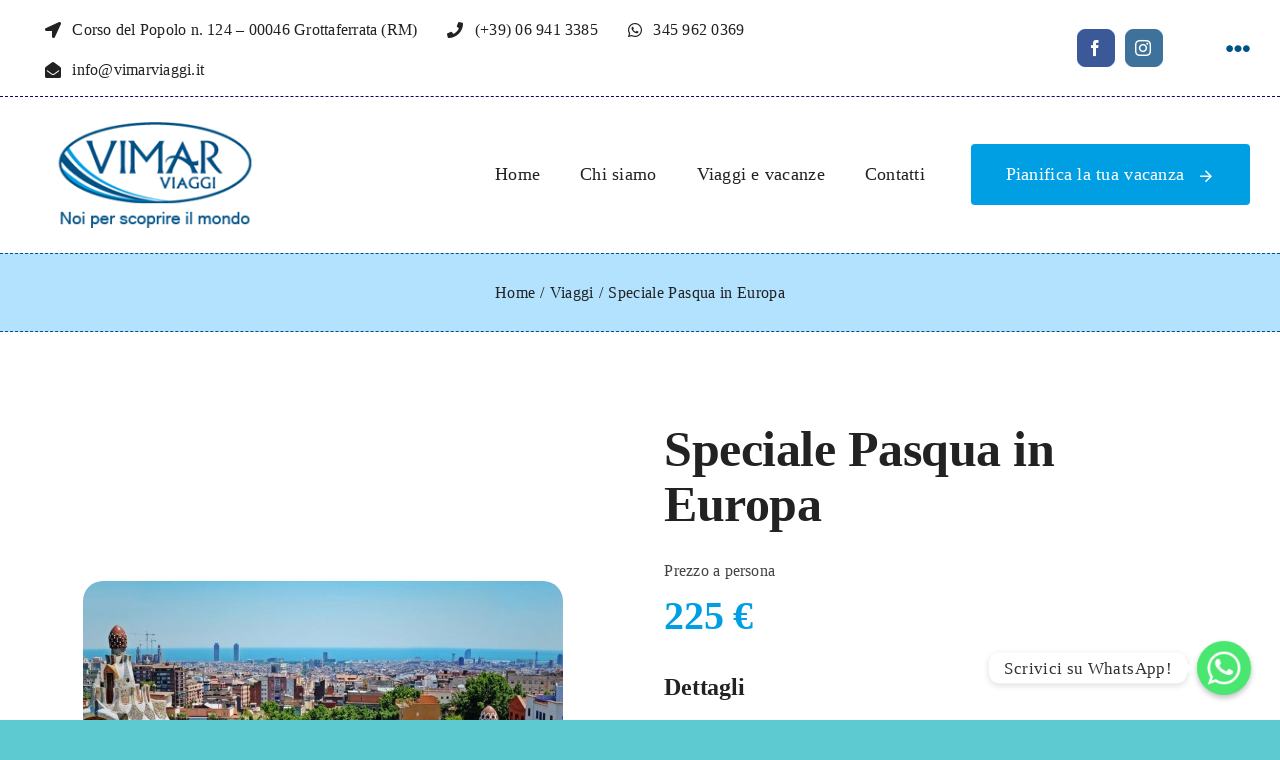

--- FILE ---
content_type: text/html; charset=UTF-8
request_url: https://vimar.nemetek.com/prodotto/speciale-pasqua-in-europa/
body_size: 33107
content:
<!DOCTYPE html>
<html class="avada-html-layout-wide avada-html-header-position-top avada-is-100-percent-template" lang="it-IT" prefix="og: http://ogp.me/ns# fb: http://ogp.me/ns/fb#">
<head>
	<meta http-equiv="X-UA-Compatible" content="IE=edge" />
	<meta http-equiv="Content-Type" content="text/html; charset=utf-8"/>
	<meta name="viewport" content="width=device-width, initial-scale=1" />
	<title>Speciale Pasqua in Europa &#8211; Vimar Viaggi</title>
<meta name='robots' content='max-image-preview:large' />
<script id="cookieyes" type="text/javascript" src="https://cdn-cookieyes.com/client_data/cfab33e3d259e7d257d834d6/script.js"></script><link rel="alternate" type="application/rss+xml" title="Vimar Viaggi &raquo; Feed" href="https://vimar.nemetek.com/feed/" />
<link rel="alternate" type="application/rss+xml" title="Vimar Viaggi &raquo; Feed dei commenti" href="https://vimar.nemetek.com/comments/feed/" />
					<link rel="shortcut icon" href="https://vimar.nemetek.com/wp-content/uploads/2022/11/Logo_vimarviaggi.png" type="image/x-icon" />
		
		
		
				<link rel="alternate" type="application/rss+xml" title="Vimar Viaggi &raquo; Speciale Pasqua in Europa Feed dei commenti" href="https://vimar.nemetek.com/prodotto/speciale-pasqua-in-europa/feed/" />
<link rel="alternate" title="oEmbed (JSON)" type="application/json+oembed" href="https://vimar.nemetek.com/wp-json/oembed/1.0/embed?url=https%3A%2F%2Fvimar.nemetek.com%2Fprodotto%2Fspeciale-pasqua-in-europa%2F" />
<link rel="alternate" title="oEmbed (XML)" type="text/xml+oembed" href="https://vimar.nemetek.com/wp-json/oembed/1.0/embed?url=https%3A%2F%2Fvimar.nemetek.com%2Fprodotto%2Fspeciale-pasqua-in-europa%2F&#038;format=xml" />

		<meta property="og:title" content="Speciale Pasqua in Europa"/>
		<meta property="og:type" content="article"/>
		<meta property="og:url" content="https://vimar.nemetek.com/prodotto/speciale-pasqua-in-europa/"/>
		<meta property="og:site_name" content="Vimar Viaggi"/>
		<meta property="og:description" content="SCARICA LOCANDINA Speciale Pasqua Europa PDF"/>

									<meta property="og:image" content="https://vimar.nemetek.com/wp-content/uploads/2023/01/park-guell-barcelona-s-305364611.jpg_1014274486-1.jpg"/>
							<style id='wp-img-auto-sizes-contain-inline-css' type='text/css'>
img:is([sizes=auto i],[sizes^="auto," i]){contain-intrinsic-size:3000px 1500px}
/*# sourceURL=wp-img-auto-sizes-contain-inline-css */
</style>
<style id='classic-theme-styles-inline-css' type='text/css'>
/*! This file is auto-generated */
.wp-block-button__link{color:#fff;background-color:#32373c;border-radius:9999px;box-shadow:none;text-decoration:none;padding:calc(.667em + 2px) calc(1.333em + 2px);font-size:1.125em}.wp-block-file__button{background:#32373c;color:#fff;text-decoration:none}
/*# sourceURL=/wp-includes/css/classic-themes.min.css */
</style>
<link rel='stylesheet' id='chaty-front-css-css' href='https://vimar.nemetek.com/wp-content/plugins/chaty/css/chaty-front.min.css?ver=3.0.51671706459' type='text/css' media='all' />
<style id='woocommerce-inline-inline-css' type='text/css'>
.woocommerce form .form-row .required { visibility: visible; }
/*# sourceURL=woocommerce-inline-inline-css */
</style>
<link rel='stylesheet' id='fusion-dynamic-css-css' href='https://vimar.nemetek.com/wp-content/uploads/fusion-styles/bb8e5a2449e6bb9ba8eb25b4a315e0bb.min.css?ver=3.8.2' type='text/css' media='all' />
<script type="text/template" id="tmpl-variation-template">
	<div class="woocommerce-variation-description">{{{ data.variation.variation_description }}}</div>
	<div class="woocommerce-variation-price">{{{ data.variation.price_html }}}</div>
	<div class="woocommerce-variation-availability">{{{ data.variation.availability_html }}}</div>
</script>
<script type="text/template" id="tmpl-unavailable-variation-template">
	<p>Sorry, this product is unavailable. Please choose a different combination.</p>
</script>
<!--n2css--><script type="text/javascript" src="https://vimar.nemetek.com/wp-includes/js/jquery/jquery.min.js?ver=3.7.1" id="jquery-core-js"></script>
<script type="text/javascript" id="jquery-js-after">
/* <![CDATA[ */
var v = jQuery.fn.jquery;
			if (v && parseInt(v) >= 3 && window.self === window.top) {
				var readyList=[];
				window.originalReadyMethod = jQuery.fn.ready;
				jQuery.fn.ready = function(){
					if(arguments.length && arguments.length > 0 && typeof arguments[0] === "function") {
						readyList.push({"c": this, "a": arguments});
					}
					return window.originalReadyMethod.apply( this, arguments );
				};
				window.wpfReadyList = readyList;
			}
//# sourceURL=jquery-js-after
/* ]]> */
</script>
<script type="text/javascript" id="chaty-front-end-js-extra">
/* <![CDATA[ */
var chaty_settings = {"ajax_url":"https://vimar.nemetek.com/wp-admin/admin-ajax.php","analytics":"0","chaty_widgets":[{"id":0,"identifier":0,"settings":{"cta_type":"simple-view","cta_body":"","cta_head":"","cta_head_bg_color":"","cta_head_text_color":"","show_close_button":1,"position":"right","custom_position":1,"bottom_spacing":"25","side_spacing":"25","icon_view":"vertical","default_state":"click","cta_text":"Scrivici su WhatsApp!","cta_text_color":"#333333","cta_bg_color":"#ffffff","show_cta":"all_time","is_pending_mesg_enabled":"off","pending_mesg_count":"1","pending_mesg_count_color":"#ffffff","pending_mesg_count_bgcolor":"#dd0000","widget_icon":"chat-base","widget_icon_url":"","font_family":"Times New Roman","widget_size":"54","custom_widget_size":"54","is_google_analytics_enabled":0,"close_text":"Hide","widget_color":"#A886CD","widget_rgb_color":"168,134,205","has_custom_css":0,"custom_css":"","widget_token":"2187e9fdac","widget_index":"","attention_effect":"waggle"},"triggers":{"has_time_delay":1,"time_delay":"0","exit_intent":0,"has_display_after_page_scroll":0,"display_after_page_scroll":"0","auto_hide_widget":0,"hide_after":0,"show_on_pages_rules":[],"time_diff":0,"has_date_scheduling_rules":0,"date_scheduling_rules":{"start_date_time":"","end_date_time":""},"date_scheduling_rules_timezone":0,"day_hours_scheduling_rules_timezone":0,"has_day_hours_scheduling_rules":[],"day_hours_scheduling_rules":[],"day_time_diff":0,"show_on_direct_visit":0,"show_on_referrer_social_network":0,"show_on_referrer_search_engines":0,"show_on_referrer_google_ads":0,"show_on_referrer_urls":[],"has_show_on_specific_referrer_urls":0,"has_traffic_source":0,"has_countries":0,"countries":[],"has_target_rules":0},"channels":[{"channel":"Whatsapp","value":"393459620369","hover_text":"WhatsApp","svg_icon":"\u003Csvg width=\"39\" height=\"39\" viewBox=\"0 0 39 39\" fill=\"none\" xmlns=\"http://www.w3.org/2000/svg\"\u003E\u003Ccircle class=\"color-element\" cx=\"19.4395\" cy=\"19.4395\" r=\"19.4395\" fill=\"#49E670\"/\u003E\u003Cpath d=\"M12.9821 10.1115C12.7029 10.7767 11.5862 11.442 10.7486 11.575C10.1902 11.7081 9.35269 11.8411 6.84003 10.7767C3.48981 9.44628 1.39593 6.25317 1.25634 6.12012C1.11674 5.85403 2.13001e-06 4.39053 2.13001e-06 2.92702C2.13001e-06 1.46351 0.83755 0.665231 1.11673 0.399139C1.39592 0.133046 1.8147 1.01506e-06 2.23348 1.01506e-06C2.37307 1.01506e-06 2.51267 1.01506e-06 2.65226 1.01506e-06C2.93144 1.01506e-06 3.21063 -2.02219e-06 3.35022 0.532183C3.62941 1.19741 4.32736 2.66092 4.32736 2.79397C4.46696 2.92702 4.46696 3.19311 4.32736 3.32616C4.18777 3.59225 4.18777 3.59224 3.90858 3.85834C3.76899 3.99138 3.6294 4.12443 3.48981 4.39052C3.35022 4.52357 3.21063 4.78966 3.35022 5.05576C3.48981 5.32185 4.18777 6.38622 5.16491 7.18449C6.42125 8.24886 7.39839 8.51496 7.81717 8.78105C8.09636 8.91409 8.37554 8.9141 8.65472 8.648C8.93391 8.38191 9.21309 7.98277 9.49228 7.58363C9.77146 7.31754 10.0507 7.1845 10.3298 7.31754C10.609 7.45059 12.2841 8.11582 12.5633 8.38191C12.8425 8.51496 13.1217 8.648 13.1217 8.78105C13.1217 8.78105 13.1217 9.44628 12.9821 10.1115Z\" transform=\"translate(12.9597 12.9597)\" fill=\"#FAFAFA\"/\u003E\u003Cpath d=\"M0.196998 23.295L0.131434 23.4862L0.323216 23.4223L5.52771 21.6875C7.4273 22.8471 9.47325 23.4274 11.6637 23.4274C18.134 23.4274 23.4274 18.134 23.4274 11.6637C23.4274 5.19344 18.134 -0.1 11.6637 -0.1C5.19344 -0.1 -0.1 5.19344 -0.1 11.6637C-0.1 13.9996 0.624492 16.3352 1.93021 18.2398L0.196998 23.295ZM5.87658 19.8847L5.84025 19.8665L5.80154 19.8788L2.78138 20.8398L3.73978 17.9646L3.75932 17.906L3.71562 17.8623L3.43104 17.5777C2.27704 15.8437 1.55796 13.8245 1.55796 11.6637C1.55796 6.03288 6.03288 1.55796 11.6637 1.55796C17.2945 1.55796 21.7695 6.03288 21.7695 11.6637C21.7695 17.2945 17.2945 21.7695 11.6637 21.7695C9.64222 21.7695 7.76778 21.1921 6.18227 20.039L6.17557 20.0342L6.16817 20.0305L5.87658 19.8847Z\" transform=\"translate(7.7758 7.77582)\" fill=\"white\" stroke=\"white\" stroke-width=\"0.2\"/\u003E\u003C/svg\u003E","is_desktop":1,"is_mobile":1,"icon_color":"#49E670","icon_rgb_color":"73,230,112","channel_type":"Whatsapp","custom_image_url":"","order":"","pre_set_message":"","is_use_web_version":"1","is_open_new_tab":"1","is_default_open":"0","has_welcome_message":"1","chat_welcome_message":"\u003Cp\u003ECiao, come posso aiutarti?\u003C/p\u003E","qr_code_image_url":"","mail_subject":"","channel_account_type":"personal","contact_form_settings":[],"contact_fields":[],"url":"https://web.whatsapp.com/send?phone=393459620369","mobile_target":"","desktop_target":"_blank","target":"_blank","is_agent":0,"agent_data":[],"header_text":"","header_sub_text":"","header_bg_color":"","header_text_color":"","widget_token":"2187e9fdac","widget_index":"","click_event":""}]}],"data_analytics_settings":"off"};
//# sourceURL=chaty-front-end-js-extra
/* ]]> */
</script>
<script type="text/javascript" src="https://vimar.nemetek.com/wp-content/plugins/chaty/js/cht-front-script.min.js?ver=3.0.51671706459" id="chaty-front-end-js"></script>
<link rel="https://api.w.org/" href="https://vimar.nemetek.com/wp-json/" /><link rel="alternate" title="JSON" type="application/json" href="https://vimar.nemetek.com/wp-json/wp/v2/product/2737" /><link rel="EditURI" type="application/rsd+xml" title="RSD" href="https://vimar.nemetek.com/xmlrpc.php?rsd" />
<meta name="generator" content="WordPress 6.9" />
<meta name="generator" content="WooCommerce 7.1.0" />
<link rel="canonical" href="https://vimar.nemetek.com/prodotto/speciale-pasqua-in-europa/" />
<link rel='shortlink' href='https://vimar.nemetek.com/?p=2737' />
<style type="text/css" id="css-fb-visibility">@media screen and (max-width: 800px){.fusion-no-small-visibility{display:none !important;}body .sm-text-align-center{text-align:center !important;}body .sm-text-align-left{text-align:left !important;}body .sm-text-align-right{text-align:right !important;}body .sm-flex-align-center{justify-content:center !important;}body .sm-flex-align-flex-start{justify-content:flex-start !important;}body .sm-flex-align-flex-end{justify-content:flex-end !important;}body .sm-mx-auto{margin-left:auto !important;margin-right:auto !important;}body .sm-ml-auto{margin-left:auto !important;}body .sm-mr-auto{margin-right:auto !important;}body .fusion-absolute-position-small{position:absolute;top:auto;width:100%;}.awb-sticky.awb-sticky-small{ position: sticky; top: var(--awb-sticky-offset,0); }}@media screen and (min-width: 801px) and (max-width: 1200px){.fusion-no-medium-visibility{display:none !important;}body .md-text-align-center{text-align:center !important;}body .md-text-align-left{text-align:left !important;}body .md-text-align-right{text-align:right !important;}body .md-flex-align-center{justify-content:center !important;}body .md-flex-align-flex-start{justify-content:flex-start !important;}body .md-flex-align-flex-end{justify-content:flex-end !important;}body .md-mx-auto{margin-left:auto !important;margin-right:auto !important;}body .md-ml-auto{margin-left:auto !important;}body .md-mr-auto{margin-right:auto !important;}body .fusion-absolute-position-medium{position:absolute;top:auto;width:100%;}.awb-sticky.awb-sticky-medium{ position: sticky; top: var(--awb-sticky-offset,0); }}@media screen and (min-width: 1201px){.fusion-no-large-visibility{display:none !important;}body .lg-text-align-center{text-align:center !important;}body .lg-text-align-left{text-align:left !important;}body .lg-text-align-right{text-align:right !important;}body .lg-flex-align-center{justify-content:center !important;}body .lg-flex-align-flex-start{justify-content:flex-start !important;}body .lg-flex-align-flex-end{justify-content:flex-end !important;}body .lg-mx-auto{margin-left:auto !important;margin-right:auto !important;}body .lg-ml-auto{margin-left:auto !important;}body .lg-mr-auto{margin-right:auto !important;}body .fusion-absolute-position-large{position:absolute;top:auto;width:100%;}.awb-sticky.awb-sticky-large{ position: sticky; top: var(--awb-sticky-offset,0); }}</style>	<noscript><style>.woocommerce-product-gallery{ opacity: 1 !important; }</style></noscript>
	<link rel="icon" href="https://vimar.nemetek.com/wp-content/uploads/2022/12/cropped-Logo-Vimar-quadrato-32x32.png" sizes="32x32" />
<link rel="icon" href="https://vimar.nemetek.com/wp-content/uploads/2022/12/cropped-Logo-Vimar-quadrato-192x192.png" sizes="192x192" />
<link rel="apple-touch-icon" href="https://vimar.nemetek.com/wp-content/uploads/2022/12/cropped-Logo-Vimar-quadrato-180x180.png" />
<meta name="msapplication-TileImage" content="https://vimar.nemetek.com/wp-content/uploads/2022/12/cropped-Logo-Vimar-quadrato-270x270.png" />
		<script type="text/javascript">
			var doc = document.documentElement;
			doc.setAttribute( 'data-useragent', navigator.userAgent );
		</script>
		
	<style id='global-styles-inline-css' type='text/css'>
:root{--wp--preset--aspect-ratio--square: 1;--wp--preset--aspect-ratio--4-3: 4/3;--wp--preset--aspect-ratio--3-4: 3/4;--wp--preset--aspect-ratio--3-2: 3/2;--wp--preset--aspect-ratio--2-3: 2/3;--wp--preset--aspect-ratio--16-9: 16/9;--wp--preset--aspect-ratio--9-16: 9/16;--wp--preset--color--black: #000000;--wp--preset--color--cyan-bluish-gray: #abb8c3;--wp--preset--color--white: #ffffff;--wp--preset--color--pale-pink: #f78da7;--wp--preset--color--vivid-red: #cf2e2e;--wp--preset--color--luminous-vivid-orange: #ff6900;--wp--preset--color--luminous-vivid-amber: #fcb900;--wp--preset--color--light-green-cyan: #7bdcb5;--wp--preset--color--vivid-green-cyan: #00d084;--wp--preset--color--pale-cyan-blue: #8ed1fc;--wp--preset--color--vivid-cyan-blue: #0693e3;--wp--preset--color--vivid-purple: #9b51e0;--wp--preset--gradient--vivid-cyan-blue-to-vivid-purple: linear-gradient(135deg,rgb(6,147,227) 0%,rgb(155,81,224) 100%);--wp--preset--gradient--light-green-cyan-to-vivid-green-cyan: linear-gradient(135deg,rgb(122,220,180) 0%,rgb(0,208,130) 100%);--wp--preset--gradient--luminous-vivid-amber-to-luminous-vivid-orange: linear-gradient(135deg,rgb(252,185,0) 0%,rgb(255,105,0) 100%);--wp--preset--gradient--luminous-vivid-orange-to-vivid-red: linear-gradient(135deg,rgb(255,105,0) 0%,rgb(207,46,46) 100%);--wp--preset--gradient--very-light-gray-to-cyan-bluish-gray: linear-gradient(135deg,rgb(238,238,238) 0%,rgb(169,184,195) 100%);--wp--preset--gradient--cool-to-warm-spectrum: linear-gradient(135deg,rgb(74,234,220) 0%,rgb(151,120,209) 20%,rgb(207,42,186) 40%,rgb(238,44,130) 60%,rgb(251,105,98) 80%,rgb(254,248,76) 100%);--wp--preset--gradient--blush-light-purple: linear-gradient(135deg,rgb(255,206,236) 0%,rgb(152,150,240) 100%);--wp--preset--gradient--blush-bordeaux: linear-gradient(135deg,rgb(254,205,165) 0%,rgb(254,45,45) 50%,rgb(107,0,62) 100%);--wp--preset--gradient--luminous-dusk: linear-gradient(135deg,rgb(255,203,112) 0%,rgb(199,81,192) 50%,rgb(65,88,208) 100%);--wp--preset--gradient--pale-ocean: linear-gradient(135deg,rgb(255,245,203) 0%,rgb(182,227,212) 50%,rgb(51,167,181) 100%);--wp--preset--gradient--electric-grass: linear-gradient(135deg,rgb(202,248,128) 0%,rgb(113,206,126) 100%);--wp--preset--gradient--midnight: linear-gradient(135deg,rgb(2,3,129) 0%,rgb(40,116,252) 100%);--wp--preset--font-size--small: 13.5px;--wp--preset--font-size--medium: 20px;--wp--preset--font-size--large: 27px;--wp--preset--font-size--x-large: 42px;--wp--preset--font-size--normal: 18px;--wp--preset--font-size--xlarge: 36px;--wp--preset--font-size--huge: 54px;--wp--preset--spacing--20: 0.44rem;--wp--preset--spacing--30: 0.67rem;--wp--preset--spacing--40: 1rem;--wp--preset--spacing--50: 1.5rem;--wp--preset--spacing--60: 2.25rem;--wp--preset--spacing--70: 3.38rem;--wp--preset--spacing--80: 5.06rem;--wp--preset--shadow--natural: 6px 6px 9px rgba(0, 0, 0, 0.2);--wp--preset--shadow--deep: 12px 12px 50px rgba(0, 0, 0, 0.4);--wp--preset--shadow--sharp: 6px 6px 0px rgba(0, 0, 0, 0.2);--wp--preset--shadow--outlined: 6px 6px 0px -3px rgb(255, 255, 255), 6px 6px rgb(0, 0, 0);--wp--preset--shadow--crisp: 6px 6px 0px rgb(0, 0, 0);}:where(.is-layout-flex){gap: 0.5em;}:where(.is-layout-grid){gap: 0.5em;}body .is-layout-flex{display: flex;}.is-layout-flex{flex-wrap: wrap;align-items: center;}.is-layout-flex > :is(*, div){margin: 0;}body .is-layout-grid{display: grid;}.is-layout-grid > :is(*, div){margin: 0;}:where(.wp-block-columns.is-layout-flex){gap: 2em;}:where(.wp-block-columns.is-layout-grid){gap: 2em;}:where(.wp-block-post-template.is-layout-flex){gap: 1.25em;}:where(.wp-block-post-template.is-layout-grid){gap: 1.25em;}.has-black-color{color: var(--wp--preset--color--black) !important;}.has-cyan-bluish-gray-color{color: var(--wp--preset--color--cyan-bluish-gray) !important;}.has-white-color{color: var(--wp--preset--color--white) !important;}.has-pale-pink-color{color: var(--wp--preset--color--pale-pink) !important;}.has-vivid-red-color{color: var(--wp--preset--color--vivid-red) !important;}.has-luminous-vivid-orange-color{color: var(--wp--preset--color--luminous-vivid-orange) !important;}.has-luminous-vivid-amber-color{color: var(--wp--preset--color--luminous-vivid-amber) !important;}.has-light-green-cyan-color{color: var(--wp--preset--color--light-green-cyan) !important;}.has-vivid-green-cyan-color{color: var(--wp--preset--color--vivid-green-cyan) !important;}.has-pale-cyan-blue-color{color: var(--wp--preset--color--pale-cyan-blue) !important;}.has-vivid-cyan-blue-color{color: var(--wp--preset--color--vivid-cyan-blue) !important;}.has-vivid-purple-color{color: var(--wp--preset--color--vivid-purple) !important;}.has-black-background-color{background-color: var(--wp--preset--color--black) !important;}.has-cyan-bluish-gray-background-color{background-color: var(--wp--preset--color--cyan-bluish-gray) !important;}.has-white-background-color{background-color: var(--wp--preset--color--white) !important;}.has-pale-pink-background-color{background-color: var(--wp--preset--color--pale-pink) !important;}.has-vivid-red-background-color{background-color: var(--wp--preset--color--vivid-red) !important;}.has-luminous-vivid-orange-background-color{background-color: var(--wp--preset--color--luminous-vivid-orange) !important;}.has-luminous-vivid-amber-background-color{background-color: var(--wp--preset--color--luminous-vivid-amber) !important;}.has-light-green-cyan-background-color{background-color: var(--wp--preset--color--light-green-cyan) !important;}.has-vivid-green-cyan-background-color{background-color: var(--wp--preset--color--vivid-green-cyan) !important;}.has-pale-cyan-blue-background-color{background-color: var(--wp--preset--color--pale-cyan-blue) !important;}.has-vivid-cyan-blue-background-color{background-color: var(--wp--preset--color--vivid-cyan-blue) !important;}.has-vivid-purple-background-color{background-color: var(--wp--preset--color--vivid-purple) !important;}.has-black-border-color{border-color: var(--wp--preset--color--black) !important;}.has-cyan-bluish-gray-border-color{border-color: var(--wp--preset--color--cyan-bluish-gray) !important;}.has-white-border-color{border-color: var(--wp--preset--color--white) !important;}.has-pale-pink-border-color{border-color: var(--wp--preset--color--pale-pink) !important;}.has-vivid-red-border-color{border-color: var(--wp--preset--color--vivid-red) !important;}.has-luminous-vivid-orange-border-color{border-color: var(--wp--preset--color--luminous-vivid-orange) !important;}.has-luminous-vivid-amber-border-color{border-color: var(--wp--preset--color--luminous-vivid-amber) !important;}.has-light-green-cyan-border-color{border-color: var(--wp--preset--color--light-green-cyan) !important;}.has-vivid-green-cyan-border-color{border-color: var(--wp--preset--color--vivid-green-cyan) !important;}.has-pale-cyan-blue-border-color{border-color: var(--wp--preset--color--pale-cyan-blue) !important;}.has-vivid-cyan-blue-border-color{border-color: var(--wp--preset--color--vivid-cyan-blue) !important;}.has-vivid-purple-border-color{border-color: var(--wp--preset--color--vivid-purple) !important;}.has-vivid-cyan-blue-to-vivid-purple-gradient-background{background: var(--wp--preset--gradient--vivid-cyan-blue-to-vivid-purple) !important;}.has-light-green-cyan-to-vivid-green-cyan-gradient-background{background: var(--wp--preset--gradient--light-green-cyan-to-vivid-green-cyan) !important;}.has-luminous-vivid-amber-to-luminous-vivid-orange-gradient-background{background: var(--wp--preset--gradient--luminous-vivid-amber-to-luminous-vivid-orange) !important;}.has-luminous-vivid-orange-to-vivid-red-gradient-background{background: var(--wp--preset--gradient--luminous-vivid-orange-to-vivid-red) !important;}.has-very-light-gray-to-cyan-bluish-gray-gradient-background{background: var(--wp--preset--gradient--very-light-gray-to-cyan-bluish-gray) !important;}.has-cool-to-warm-spectrum-gradient-background{background: var(--wp--preset--gradient--cool-to-warm-spectrum) !important;}.has-blush-light-purple-gradient-background{background: var(--wp--preset--gradient--blush-light-purple) !important;}.has-blush-bordeaux-gradient-background{background: var(--wp--preset--gradient--blush-bordeaux) !important;}.has-luminous-dusk-gradient-background{background: var(--wp--preset--gradient--luminous-dusk) !important;}.has-pale-ocean-gradient-background{background: var(--wp--preset--gradient--pale-ocean) !important;}.has-electric-grass-gradient-background{background: var(--wp--preset--gradient--electric-grass) !important;}.has-midnight-gradient-background{background: var(--wp--preset--gradient--midnight) !important;}.has-small-font-size{font-size: var(--wp--preset--font-size--small) !important;}.has-medium-font-size{font-size: var(--wp--preset--font-size--medium) !important;}.has-large-font-size{font-size: var(--wp--preset--font-size--large) !important;}.has-x-large-font-size{font-size: var(--wp--preset--font-size--x-large) !important;}
/*# sourceURL=global-styles-inline-css */
</style>
</head>

<body class="wp-singular product-template-default single single-product postid-2737 wp-theme-Avada theme-Avada woocommerce woocommerce-page woocommerce-no-js fusion-image-hovers fusion-pagination-sizing fusion-button_type-flat fusion-button_span-no fusion-button_gradient-linear avada-image-rollover-circle-yes avada-image-rollover-yes avada-image-rollover-direction-left fusion-body ltr fusion-sticky-header no-tablet-sticky-header no-mobile-sticky-header no-mobile-slidingbar no-mobile-totop fusion-disable-outline fusion-sub-menu-fade mobile-logo-pos-left layout-wide-mode avada-has-boxed-modal-shadow- layout-scroll-offset-full avada-has-zero-margin-offset-top fusion-top-header menu-text-align-center fusion-woo-product-design-classic fusion-woo-shop-page-columns-4 fusion-woo-related-columns-4 fusion-woo-archive-page-columns-3 avada-has-woo-gallery-disabled woo-sale-badge-circle woo-outofstock-badge-top_bar mobile-menu-design-classic fusion-show-pagination-text fusion-header-layout-v3 avada-responsive avada-footer-fx-none avada-menu-highlight-style-bar fusion-search-form-clean fusion-main-menu-search-overlay fusion-avatar-circle avada-dropdown-styles avada-blog-layout-large avada-blog-archive-layout-large avada-header-shadow-no avada-menu-icon-position-left avada-has-megamenu-shadow avada-has-mobile-menu-search avada-has-main-nav-search-icon avada-has-breadcrumb-mobile-hidden avada-has-titlebar-hide avada-header-border-color-full-transparent avada-has-pagination-width_height avada-flyout-menu-direction-fade avada-ec-views-v1" data-awb-post-id="2737">
		<a class="skip-link screen-reader-text" href="#content">Salta al contenuto</a>

	<div id="boxed-wrapper">
		<div class="fusion-sides-frame"></div>
		<div id="wrapper" class="fusion-wrapper">
			<div id="home" style="position:relative;top:-1px;"></div>
							<div class="fusion-tb-header"><div class="fusion-fullwidth fullwidth-box fusion-builder-row-1 fusion-flex-container nonhundred-percent-fullwidth non-hundred-percent-height-scrolling fusion-no-small-visibility" style="background-color: rgba(255,255,255,0);background-position: center center;background-repeat: no-repeat;border-width: 0px 0px 1px 0px;border-color:hsla(calc(var(--awb-color4-h) + 46),var(--awb-color4-s),calc(var(--awb-color4-l) - 18%),var(--awb-color4-a));border-style:dashed;" ><div class="fusion-builder-row fusion-row fusion-flex-align-items-center" style="max-width:calc( 1360px + 30px );margin-left: calc(-30px / 2 );margin-right: calc(-30px / 2 );"><div class="fusion-layout-column fusion_builder_column fusion-builder-column-0 fusion-flex-column fusion-no-small-visibility"><div class="fusion-column-wrapper fusion-flex-justify-content-flex-start fusion-content-layout-row" style="background-position:left top;background-repeat:no-repeat;-webkit-background-size:cover;-moz-background-size:cover;-o-background-size:cover;background-size:cover;padding: 0px 0px 0px 0px;"><div ><style>.fusion-body .fusion-button.button-1 .fusion-button-text{color:var(--awb-color8);text-transform:var(--awb-typography5-text-transform);}.fusion-body .fusion-button.button-1 i{color:var(--awb-color8);}.fusion-body .fusion-button.button-1{border-color:var(--awb-color8);border-radius:4px 4px 4px 4px;background:var(--awb-color1);font-size:var(--awb-typography5-font-size);line-height:var(--awb-typography5-line-height);padding-top:8px;padding-right:15px;padding-bottom:5px;padding-left:15px;letter-spacing:var(--awb-typography5-letter-spacing);font-family:var(--awb-typography5-font-family);font-weight:var(--awb-typography5-font-weight);font-style:var(--awb-typography5-font-style);}.fusion-body .fusion-button.button-1:hover .fusion-button-text,.fusion-body .fusion-button.button-1:hover i,.fusion-body .fusion-button.button-1:focus .fusion-button-text,.fusion-body .fusion-button.button-1:focus i,.fusion-body .fusion-button.button-1:active .fusion-button-text,.fusion-body .fusion-button.button-1:active i{color:var(--awb-color5);}.fusion-body .fusion-button.button-1:hover,.fusion-body .fusion-button.button-1:active,.fusion-body .fusion-button.button-1:focus{border-color:var(--awb-color5);background:var(--awb-color2);}</style><a class="fusion-button button-flat fusion-button-default-size button-custom button-1 fusion-button-default-span fusion-button-default-type" target="_self" href="https://goo.gl/maps/Vecxg7b6DD2wWmov6"><i class="awb-touroperator-location-arrow-solid button-icon-left" aria-hidden="true"></i><span class="fusion-button-text"> Corso del Popolo n. 124 &#8211; 00046 Grottaferrata (RM)</span></a></div><div ><style>.fusion-body .fusion-button.button-2 .fusion-button-text{color:var(--awb-color8);text-transform:var(--awb-typography5-text-transform);}.fusion-body .fusion-button.button-2 i{color:var(--awb-color8);}.fusion-body .fusion-button.button-2{border-color:var(--awb-color8);border-radius:4px 4px 4px 4px;background:var(--awb-color1);font-size:var(--awb-typography5-font-size);line-height:var(--awb-typography5-line-height);padding-top:8px;padding-right:15px;padding-bottom:5px;padding-left:15px;letter-spacing:var(--awb-typography5-letter-spacing);font-family:var(--awb-typography5-font-family);font-weight:var(--awb-typography5-font-weight);font-style:var(--awb-typography5-font-style);}.fusion-body .fusion-button.button-2:hover .fusion-button-text,.fusion-body .fusion-button.button-2:hover i,.fusion-body .fusion-button.button-2:focus .fusion-button-text,.fusion-body .fusion-button.button-2:focus i,.fusion-body .fusion-button.button-2:active .fusion-button-text,.fusion-body .fusion-button.button-2:active i{color:var(--awb-color5);}.fusion-body .fusion-button.button-2:hover,.fusion-body .fusion-button.button-2:active,.fusion-body .fusion-button.button-2:focus{border-color:var(--awb-color5);background:var(--awb-color2);}</style><a class="fusion-button button-flat fusion-button-default-size button-custom button-2 fusion-button-default-span fusion-button-default-type fusion-no-small-visibility" target="_self" href="tel:0039069413385"><i class="awb-touroperator-phone-solid button-icon-left" aria-hidden="true"></i><span class="fusion-button-text">(+39) 06 941 3385</span></a></div><div ><style>.fusion-body .fusion-button.button-3 .fusion-button-text{color:var(--awb-color8);text-transform:var(--awb-typography5-text-transform);}.fusion-body .fusion-button.button-3 i{color:var(--awb-color8);}.fusion-body .fusion-button.button-3{border-color:var(--awb-color8);border-radius:4px 4px 4px 4px;background:var(--awb-color1);font-size:var(--awb-typography5-font-size);line-height:var(--awb-typography5-line-height);padding-top:8px;padding-right:15px;padding-bottom:5px;padding-left:15px;letter-spacing:var(--awb-typography5-letter-spacing);font-family:var(--awb-typography5-font-family);font-weight:var(--awb-typography5-font-weight);font-style:var(--awb-typography5-font-style);}.fusion-body .fusion-button.button-3:hover .fusion-button-text,.fusion-body .fusion-button.button-3:hover i,.fusion-body .fusion-button.button-3:focus .fusion-button-text,.fusion-body .fusion-button.button-3:focus i,.fusion-body .fusion-button.button-3:active .fusion-button-text,.fusion-body .fusion-button.button-3:active i{color:var(--awb-color5);}.fusion-body .fusion-button.button-3:hover,.fusion-body .fusion-button.button-3:active,.fusion-body .fusion-button.button-3:focus{border-color:var(--awb-color5);background:var(--awb-color2);}</style><a class="fusion-button button-flat fusion-button-default-size button-custom button-3 fusion-button-default-span fusion-button-default-type fusion-no-small-visibility" target="_self" href="tel:00393459620369"><i class="fa-whatsapp fab button-icon-left" aria-hidden="true"></i><span class="fusion-button-text">345 962 0369</span></a></div><div ><style>.fusion-body .fusion-button.button-4 .fusion-button-text{color:var(--awb-color8);text-transform:var(--awb-typography5-text-transform);}.fusion-body .fusion-button.button-4 i{color:var(--awb-color8);}.fusion-body .fusion-button.button-4{border-color:var(--awb-color8);border-radius:4px 4px 4px 4px;background:var(--awb-color1);font-size:var(--awb-typography5-font-size);line-height:var(--awb-typography5-line-height);padding-top:8px;padding-right:15px;padding-bottom:5px;padding-left:15px;letter-spacing:var(--awb-typography5-letter-spacing);font-family:var(--awb-typography5-font-family);font-weight:var(--awb-typography5-font-weight);font-style:var(--awb-typography5-font-style);}.fusion-body .fusion-button.button-4:hover .fusion-button-text,.fusion-body .fusion-button.button-4:hover i,.fusion-body .fusion-button.button-4:focus .fusion-button-text,.fusion-body .fusion-button.button-4:focus i,.fusion-body .fusion-button.button-4:active .fusion-button-text,.fusion-body .fusion-button.button-4:active i{color:var(--awb-color5);}.fusion-body .fusion-button.button-4:hover,.fusion-body .fusion-button.button-4:active,.fusion-body .fusion-button.button-4:focus{border-color:var(--awb-color5);background:var(--awb-color2);}</style><a class="fusion-button button-flat fusion-button-default-size button-custom button-4 fusion-button-default-span fusion-button-default-type fusion-no-small-visibility" target="_self" href="/cdn-cgi/l/email-protection#cfa6a1a9a08fb9a6a2aebdb9a6aea8a8a6e1a6bb"><i class="awb-touroperator-envelope-open-solid button-icon-left" aria-hidden="true"></i><span class="fusion-button-text"><span class="__cf_email__" data-cfemail="7f161119103f0916121e0d09161e18181651160b">[email&#160;protected]</span></span></a></div></div><style type="text/css">.fusion-body .fusion-builder-column-0{width:75% !important;margin-top : 0px;margin-bottom : 0px;}.fusion-builder-column-0 > .fusion-column-wrapper {padding-top : 0px !important;padding-right : 0px !important;margin-right : 15px;padding-bottom : 0px !important;padding-left : 0px !important;margin-left : 15px;}@media only screen and (max-width:1200px) {.fusion-body .fusion-builder-column-0{width:62% !important;order : 0;margin-top : 0px;}.fusion-builder-column-0 > .fusion-column-wrapper {margin-right : 15px;margin-left : 15px;}}@media only screen and (max-width:800px) {.fusion-body .fusion-builder-column-0{width:100% !important;order : 0;}.fusion-builder-column-0 > .fusion-column-wrapper {margin-right : 15px;margin-left : 15px;}}</style></div><div class="fusion-layout-column fusion_builder_column fusion-builder-column-1 fusion_builder_column_1_5 1_5 fusion-flex-column fusion-flex-align-self-center fusion-no-small-visibility fusion-no-large-visibility"><div class="fusion-column-wrapper fusion-flex-justify-content-flex-end fusion-content-layout-row fusion-flex-align-items-center" style="background-position:left top;background-repeat:no-repeat;-webkit-background-size:cover;-moz-background-size:cover;-o-background-size:cover;background-size:cover;padding: 0px 0px 0px 0px;"><div class="fusion-social-links fusion-social-links-1"><div class="fusion-social-networks boxed-icons"><div class="fusion-social-networks-wrapper"><a class="fusion-social-network-icon fusion-tooltip fusion-facebook awb-icon-facebook" style="color:#ffffff;font-size:16px;width:16px;background-color:#3b5998;border-color:#3b5998;border-radius:8px;" data-placement="bottom" data-title="Facebook" data-toggle="tooltip" title="Facebook" aria-label="facebook" target="_blank" rel="noopener noreferrer" href="https://www.facebook.com/vimarviaggi/"></a><a class="fusion-social-network-icon fusion-tooltip fusion-instagram awb-icon-instagram" style="color:#ffffff;font-size:16px;width:16px;background-color:#3f729b;border-color:#3f729b;border-radius:8px;" data-placement="bottom" data-title="Instagram" data-toggle="tooltip" title="Instagram" aria-label="instagram" target="_blank" rel="noopener noreferrer" href="https://www.instagram.com/vimarviaggi/"></a></div></div></div><style type="text/css">.fusion-social-links-1{text-align:;}.fusion-social-links-1 .boxed-icons .fusion-social-network-icon{padding-top: !important;padding-right: !important;padding-bottom: !important;padding-left: !important;}@media only screen and (max-width:1200px){.fusion-social-links-1{text-align:;} }@media only screen and (max-width:800px){.fusion-social-links-1{text-align:;} }.fusion-social-links-1{ margin-top : 0px;margin-right : 0px;margin-bottom : 0px;margin-left : 0px;}</style></div><style type="text/css">.fusion-body .fusion-builder-column-1{width:20% !important;margin-top : 0px;margin-bottom : 0px;}.fusion-builder-column-1 > .fusion-column-wrapper {padding-top : 0px !important;padding-right : 0px !important;margin-right : 15px;padding-bottom : 0px !important;padding-left : 0px !important;margin-left : 15px;}@media only screen and (max-width:1200px) {.fusion-body .fusion-builder-column-1{width:28% !important;order : 0;}.fusion-builder-column-1 > .fusion-column-wrapper {margin-right : 15px;padding-left : 5px !important;margin-left : 15px;}}@media only screen and (max-width:800px) {.fusion-body .fusion-builder-column-1{width:33.333333333333% !important;order : 0;}.fusion-builder-column-1 > .fusion-column-wrapper {margin-right : 15px;padding-bottom : 10px !important;margin-left : 15px;}}</style></div><div class="fusion-layout-column fusion_builder_column fusion-builder-column-2 fusion-flex-column fusion-no-small-visibility fusion-no-medium-visibility"><div class="fusion-column-wrapper fusion-flex-justify-content-flex-end fusion-content-layout-column" style="background-position:left top;background-repeat:no-repeat;-webkit-background-size:cover;-moz-background-size:cover;-o-background-size:cover;background-size:cover;padding: 0px 0px 0px 0px;"><div class="fusion-social-links fusion-social-links-2"><div class="fusion-social-networks boxed-icons"><div class="fusion-social-networks-wrapper"><a class="fusion-social-network-icon fusion-tooltip fusion-facebook awb-icon-facebook" style="color:#ffffff;font-size:16px;width:16px;background-color:#3b5998;border-color:#3b5998;border-radius:8px;" data-placement="bottom" data-title="Facebook" data-toggle="tooltip" title="Facebook" aria-label="facebook" target="_blank" rel="noopener noreferrer" href="https://www.facebook.com/vimarviaggi/"></a><a class="fusion-social-network-icon fusion-tooltip fusion-instagram awb-icon-instagram" style="color:#ffffff;font-size:16px;width:16px;background-color:#3f729b;border-color:#3f729b;border-radius:8px;" data-placement="bottom" data-title="Instagram" data-toggle="tooltip" title="Instagram" aria-label="instagram" target="_blank" rel="noopener noreferrer" href="https://www.instagram.com/vimarviaggi/"></a></div></div></div><style type="text/css">.fusion-social-links-2{text-align:right;}.fusion-social-links-2 .boxed-icons .fusion-social-network-icon{padding-top: !important;padding-right: !important;padding-bottom: !important;padding-left: !important;}@media only screen and (max-width:1200px){.fusion-social-links-2{text-align:;} }@media only screen and (max-width:800px){.fusion-social-links-2{text-align:;} }.fusion-social-links-2{ margin-top : 0px;margin-right : 0px;margin-bottom : 0px;margin-left : 0px;}</style></div><style type="text/css">.fusion-body .fusion-builder-column-2{width:18% !important;margin-top : 0px;margin-bottom : 0px;}.fusion-builder-column-2 > .fusion-column-wrapper {padding-top : 0px !important;padding-right : 0px !important;margin-right : 15px;padding-bottom : 0px !important;padding-left : 0px !important;margin-left : 15px;}@media only screen and (max-width:1200px) {.fusion-body .fusion-builder-column-2{width:50% !important;order : 0;}.fusion-builder-column-2 > .fusion-column-wrapper {margin-right : 15px;margin-left : 15px;}}@media only screen and (max-width:800px) {.fusion-body .fusion-builder-column-2{width:50% !important;order : 0;}.fusion-builder-column-2 > .fusion-column-wrapper {margin-right : 15px;margin-left : 15px;}}</style></div><div class="fusion-layout-column fusion_builder_column fusion-builder-column-3 fusion-flex-column fusion-flex-align-self-center fusion-no-small-visibility"><div class="fusion-column-wrapper fusion-flex-justify-content-flex-end fusion-content-layout-row" style="background-position:left top;background-repeat:no-repeat;-webkit-background-size:cover;-moz-background-size:cover;-o-background-size:cover;background-size:cover;padding: 0px 0px 0px 0px;"><a class="fb-icon-element-1 fb-icon-element fontawesome-icon awb-touroperator-ellipsis-h-solid circle-no fusion-link" style="font-size:24px;margin-top:2px;margin-right:0px;margin-bottom:0px;margin-left:0px;" href="#awb-open-oc__1316" aria-label="Link to #awb-open-oc__1316" target="_self"></a><style>a.fb-icon-element.fontawesome-icon.fb-icon-element-1{ color: var(--awb-color5);}a.fb-icon-element.fontawesome-icon.fb-icon-element-1:hover { color: hsla(calc(var(--awb-color5-h) + 86),var(--awb-color5-s),var(--awb-color5-l),var(--awb-color5-a));}a.fb-icon-element.fontawesome-icon.fb-icon-element-1{ align-self:flex-end;}</style></div><style type="text/css">.fusion-body .fusion-builder-column-3{width:7% !important;margin-top : 0px;margin-bottom : 0px;}.fusion-builder-column-3 > .fusion-column-wrapper {padding-top : 0px !important;padding-right : 0px !important;margin-right : 15px;padding-bottom : 0px !important;padding-left : 0px !important;margin-left : 15px;}@media only screen and (max-width:1200px) {.fusion-body .fusion-builder-column-3{width:10% !important;order : 0;}.fusion-builder-column-3 > .fusion-column-wrapper {margin-right : 15px;margin-left : 15px;}}@media only screen and (max-width:800px) {.fusion-body .fusion-builder-column-3{width:33.333333333333% !important;order : 0;}.fusion-builder-column-3 > .fusion-column-wrapper {margin-right : 15px;margin-left : 15px;}}</style></div></div><style type="text/css">.fusion-body .fusion-flex-container.fusion-builder-row-1{ padding-top : 8px;margin-top : 0px;padding-right : 30px;padding-bottom : 8px;margin-bottom : 25px;padding-left : 30px;}</style></div><div class="fusion-fullwidth fullwidth-box fusion-builder-row-2 fusion-flex-container nonhundred-percent-fullwidth non-hundred-percent-height-scrolling fusion-custom-z-index" style="background-color: rgba(255,255,255,0);background-position: center center;background-repeat: no-repeat;border-width: 0px 0px 0px 0px;border-color:var(--awb-color3);border-style:solid;" ><div class="fusion-builder-row fusion-row fusion-flex-align-items-center" style="max-width:calc( 1360px + 30px );margin-left: calc(-30px / 2 );margin-right: calc(-30px / 2 );"><div class="fusion-layout-column fusion_builder_column fusion-builder-column-4 fusion-flex-column"><div class="fusion-column-wrapper fusion-flex-justify-content-flex-start fusion-content-layout-column" style="background-position:left top;background-repeat:no-repeat;-webkit-background-size:cover;-moz-background-size:cover;-o-background-size:cover;background-size:cover;padding: 0px 0px 0px 0px;"><div ><span class=" fusion-imageframe imageframe-none imageframe-1 hover-type-none" style="max-width:250px;"><a class="fusion-no-lightbox" href="https://vimar.nemetek.com/" target="_self" aria-label="Logo-VimarViaggi-Noi-per-scoprire-il-mondo"><img decoding="async" width="262" height="111" src="https://vimar.nemetek.com/wp-content/uploads/2023/01/Logo-VimarViaggi-Noi-per-scoprire-il-mondo.png" alt class="img-responsive wp-image-2514 disable-lazyload" srcset="https://vimar.nemetek.com/wp-content/uploads/2023/01/Logo-VimarViaggi-Noi-per-scoprire-il-mondo-200x85.png 200w, https://vimar.nemetek.com/wp-content/uploads/2023/01/Logo-VimarViaggi-Noi-per-scoprire-il-mondo.png 262w" sizes="(max-width: 800px) 100vw, 262px" /></a></span></div></div><style type="text/css">.fusion-body .fusion-builder-column-4{width:24% !important;margin-top : 0px;margin-bottom : 0px;}.fusion-builder-column-4 > .fusion-column-wrapper {padding-top : 0px !important;padding-right : 0px !important;margin-right : 15px;padding-bottom : 0px !important;padding-left : 0px !important;margin-left : 15px;}@media only screen and (max-width:1200px) {.fusion-body .fusion-builder-column-4{width:33.333333333333% !important;order : 0;}.fusion-builder-column-4 > .fusion-column-wrapper {margin-right : 15px;margin-left : 15px;}}@media only screen and (max-width:800px) {.fusion-body .fusion-builder-column-4{width:50% !important;order : 0;}.fusion-builder-column-4 > .fusion-column-wrapper {padding-top : 20px !important;margin-right : 15px;margin-left : 15px;}}</style></div><div class="fusion-layout-column fusion_builder_column fusion-builder-column-5 fusion-flex-column"><div class="fusion-column-wrapper fusion-flex-justify-content-flex-start fusion-content-layout-column" style="background-position:left top;background-repeat:no-repeat;-webkit-background-size:cover;-moz-background-size:cover;-o-background-size:cover;background-size:cover;padding: 0px 0px 0px 0px;"><nav class="fusion-menu-element-wrapper direction-row mode-dropdown expand-method-hover submenu-mode-dropdown mobile-mode-collapse-to-button mobile-size-full-absolute icons-position-left dropdown-carets-yes has-active-border-bottom-yes has-active-border-left-no has-active-border-right-no mobile-trigger-fullwidth-off mobile-indent-on mobile-justify-left main-justify-left loading mega-menu-loading expand-right submenu-transition-slide_up" aria-label="Menu" data-breakpoint="1200" data-count="0" data-transition-type="fade" data-transition-time="300"><button type="button" class="avada-menu-mobile-menu-trigger" onClick="fusionNavClickExpandBtn(this);" aria-expanded="false" aria-controls="menu-main-menu"><span class="inner"><span class="collapsed-nav-text">MENU</span><span class="collapsed-nav-icon"><span class="collapsed-nav-icon-open awb-touroperator-ellipsis-h-solid"></span><span class="collapsed-nav-icon-close awb-touroperator-times-solid"></span></span></span></button><style>.fusion-body .fusion-menu-element-wrapper[data-count="0"] > .avada-menu-mobile-menu-trigger{font-family:var(--awb-typography3-font-family);font-weight:var(--awb-typography3-font-weight);font-style:var(--awb-typography3-font-style);background-color:var(--awb-color1);color:var(--awb-color8);font-size:20px;}.fusion-body .fusion-menu-element-wrapper[data-count="0"] .fusion-menu-element-list > li,.fusion-body .fusion-menu-element-wrapper[data-count="0"] .fusion-menu-element-list .fusion-megamenu-title{text-transform:var(--awb-typography3-text-transform);line-height:var(--awb-typography3-line-height);}.fusion-body .fusion-menu-element-wrapper[data-count="0"] .fusion-menu-element-list > li{letter-spacing:var(--awb-typography3-letter-spacing);margin-left:calc(40px / 2);margin-right:calc(40px / 2);}.fusion-body .fusion-menu-element-wrapper[data-count="0"] .fusion-menu-element-list > li:not(.fusion-menu-item-button):not(.menu-item-has-children):focus-within > a{padding-bottom:calc(0px + 1px);}.fusion-body .fusion-menu-element-wrapper[data-count="0"] .fusion-menu-element-list > li:not(.fusion-menu-item-button) > a,.fusion-body .fusion-menu-element-wrapper[data-count="0"] .fusion-menu-element-list > li:not(.fusion-menu-item-button) .fusion-widget-cart > a,.fusion-body .fusion-menu-element-wrapper[data-count="0"] .fusion-menu-element-list > li:not(.fusion-menu-item-button):not(.menu-item-has-children):hover > a,.fusion-body .fusion-menu-element-wrapper[data-count="0"] .fusion-menu-element-list > li:not(.fusion-menu-item-button):not(.menu-item-has-children).hover > a,.fusion-body .fusion-menu-element-wrapper[data-count="0"] .fusion-menu-element-list > li:not(.fusion-menu-item-button):not(.menu-item-has-children):focus > a,.fusion-body .fusion-menu-element-wrapper[data-count="0"] .fusion-menu-element-list > li:not(.fusion-menu-item-button):not(.menu-item-has-children):active > a,.fusion-body .fusion-menu-element-wrapper[data-count="0"] .fusion-menu-element-list > li:not(.fusion-menu-item-button):not(.menu-item-has-children).current-menu-item > a{padding-bottom:calc(0px + 1px);}.fusion-body .fusion-menu-element-wrapper[data-count="0"] .fusion-menu-element-list > li:not(.fusion-menu-item-button):not(.menu-item-has-children).current-menu-ancestor > a{padding-bottom:calc(0px + 1px);}.fusion-body .fusion-menu-element-wrapper[data-count="0"] .fusion-menu-element-list > li:not(.fusion-menu-item-button):not(.menu-item-has-children).current-menu-parent > a{padding-bottom:calc(0px + 1px);}.fusion-body .fusion-menu-element-wrapper[data-count="0"] .fusion-menu-element-list > li:not(.fusion-menu-item-button):not(.menu-item-has-children).expanded > a{padding-bottom:calc(0px + 1px);}.fusion-body .fusion-menu-element-wrapper[data-count="0"]:not(.collapse-enabled) .fusion-menu-element-list > li:not(.fusion-menu-item-button) > a,.fusion-body .fusion-menu-element-wrapper[data-count="0"]:not(.collapse-enabled) .fusion-menu-element-list > li:not(.fusion-menu-item-button) > .fusion-open-nav-submenu{color:var(--awb-color8) !important;}.fusion-body .fusion-menu-element-wrapper[data-count="0"] .fusion-overlay-search .fusion-close-search:before,.fusion-body .fusion-menu-element-wrapper[data-count="0"] .fusion-overlay-search .fusion-close-search:after{background:var(--awb-color8);}.fusion-body .fusion-menu-element-wrapper[data-count="0"]:not(.collapse-enabled) .fusion-menu-element-list > li:not(.fusion-menu-item-button):not(.custom-menu-search-overlay):focus-within > a{color:hsla(var(--awb-color4-h),var(--awb-color4-s),calc(var(--awb-color4-l) - 18%),var(--awb-color4-a)) !important;}.fusion-body .fusion-menu-element-wrapper[data-count="0"]:not(.collapse-enabled) .fusion-menu-element-list > li:not(.fusion-menu-item-button):not(.custom-menu-search-overlay):hover > a,.fusion-body .fusion-menu-element-wrapper[data-count="0"]:not(.collapse-enabled) .fusion-menu-element-list > li:not(.fusion-menu-item-button).hover > a,.fusion-body .fusion-menu-element-wrapper[data-count="0"]:not(.collapse-enabled) .fusion-menu-element-list > li:not(.fusion-menu-item-button):not(.custom-menu-search-overlay):focus > a,.fusion-body .fusion-menu-element-wrapper[data-count="0"]:not(.collapse-enabled) .fusion-menu-element-list > li:not(.fusion-menu-item-button):not(.custom-menu-search-overlay):active > a,.fusion-body .fusion-menu-element-wrapper[data-count="0"]:not(.collapse-enabled) .fusion-menu-element-list > li:not(.fusion-menu-item-button).current-menu-item > a{color:hsla(var(--awb-color4-h),var(--awb-color4-s),calc(var(--awb-color4-l) - 18%),var(--awb-color4-a)) !important;}.fusion-body .fusion-menu-element-wrapper[data-count="0"]:not(.collapse-enabled) .fusion-menu-element-list > li:not(.fusion-menu-item-button).current-menu-ancestor:not(.awb-flyout-top-level-no-link) > a{color:hsla(var(--awb-color4-h),var(--awb-color4-s),calc(var(--awb-color4-l) - 18%),var(--awb-color4-a)) !important;}.fusion-body .fusion-menu-element-wrapper[data-count="0"]:not(.collapse-enabled) .fusion-menu-element-list > li:not(.fusion-menu-item-button).current-menu-parent:not(.awb-flyout-top-level-no-link) > a{color:hsla(var(--awb-color4-h),var(--awb-color4-s),calc(var(--awb-color4-l) - 18%),var(--awb-color4-a)) !important;}.fusion-body .fusion-menu-element-wrapper[data-count="0"]:not(.collapse-enabled) .fusion-menu-element-list > li:not(.fusion-menu-item-button).expanded > a{color:hsla(var(--awb-color4-h),var(--awb-color4-s),calc(var(--awb-color4-l) - 18%),var(--awb-color4-a)) !important;}.fusion-body .fusion-menu-element-wrapper[data-count="0"]:not(.collapse-enabled) .fusion-menu-element-list > li:not(.fusion-menu-item-button):hover > .fusion-open-nav-submenu{color:hsla(var(--awb-color4-h),var(--awb-color4-s),calc(var(--awb-color4-l) - 18%),var(--awb-color4-a)) !important;}.fusion-body .fusion-menu-element-wrapper[data-count="0"]:not(.collapse-enabled) .fusion-menu-element-list > li:not(.fusion-menu-item-button).hover > .fusion-open-nav-submenu{color:hsla(var(--awb-color4-h),var(--awb-color4-s),calc(var(--awb-color4-l) - 18%),var(--awb-color4-a)) !important;}.fusion-body .fusion-menu-element-wrapper[data-count="0"]:not(.collapse-enabled) .fusion-menu-element-list > li:not(.fusion-menu-item-button):focus > .fusion-open-nav-submenu{color:hsla(var(--awb-color4-h),var(--awb-color4-s),calc(var(--awb-color4-l) - 18%),var(--awb-color4-a)) !important;}.fusion-body .fusion-menu-element-wrapper[data-count="0"]:not(.collapse-enabled) .fusion-menu-element-list > li:not(.fusion-menu-item-button):active > .fusion-open-nav-submenu{color:hsla(var(--awb-color4-h),var(--awb-color4-s),calc(var(--awb-color4-l) - 18%),var(--awb-color4-a)) !important;}.fusion-body .fusion-menu-element-wrapper[data-count="0"]:not(.collapse-enabled) .fusion-menu-element-list > li:not(.fusion-menu-item-button):focus-within > .fusion-open-nav-submenu{color:hsla(var(--awb-color4-h),var(--awb-color4-s),calc(var(--awb-color4-l) - 18%),var(--awb-color4-a)) !important;}.fusion-body .fusion-menu-element-wrapper[data-count="0"]:not(.collapse-enabled) .fusion-menu-element-list > li:not(.fusion-menu-item-button).current-menu-item > .fusion-open-nav-submenu{color:hsla(var(--awb-color4-h),var(--awb-color4-s),calc(var(--awb-color4-l) - 18%),var(--awb-color4-a)) !important;}.fusion-body .fusion-menu-element-wrapper[data-count="0"]:not(.collapse-enabled) .fusion-menu-element-list > li:not(.fusion-menu-item-button).current-menu-ancestor > .fusion-open-nav-submenu{color:hsla(var(--awb-color4-h),var(--awb-color4-s),calc(var(--awb-color4-l) - 18%),var(--awb-color4-a)) !important;}.fusion-body .fusion-menu-element-wrapper[data-count="0"]:not(.collapse-enabled) .fusion-menu-element-list > li:not(.fusion-menu-item-button).current-menu-parent > .fusion-open-nav-submenu{color:hsla(var(--awb-color4-h),var(--awb-color4-s),calc(var(--awb-color4-l) - 18%),var(--awb-color4-a)) !important;}.fusion-body .fusion-menu-element-wrapper[data-count="0"]:not(.collapse-enabled) .fusion-menu-element-list > li:not(.fusion-menu-item-button).expanded > .fusion-open-nav-submenu{color:hsla(var(--awb-color4-h),var(--awb-color4-s),calc(var(--awb-color4-l) - 18%),var(--awb-color4-a)) !important;}.fusion-body .fusion-menu-element-wrapper[data-count="0"] .fusion-menu-element-list > li:not(.fusion-menu-item-button) > .background-default{border-bottom-width:1px;border-color:var(--awb-color1);}.fusion-body .fusion-menu-element-wrapper[data-count="0"] .fusion-menu-element-list > li:not(.fusion-menu-item-button) > .background-active{border-bottom-width:1px;border-color:#5dc9d0;}.fusion-body .fusion-menu-element-wrapper[data-count="0"].direction-row:not(.collapse-enabled):not(.submenu-mode-flyout) .fusion-menu-element-list > li > ul.sub-menu:not(.fusion-megamenu){margin-top:-5px !important;}.fusion-body .fusion-menu-element-wrapper[data-count="0"].expand-method-hover.direction-row .fusion-menu-element-list > li:hover:before,.fusion-body .fusion-menu-element-wrapper[data-count="0"].expand-method-hover.direction-row .fusion-menu-element-list > li.hover:before,.fusion-body .fusion-menu-element-wrapper[data-count="0"].expand-method-hover.direction-row .fusion-menu-element-list > li:focus:before,.fusion-body .fusion-menu-element-wrapper[data-count="0"].expand-method-hover.direction-row .fusion-menu-element-list > li:active:before{bottom:calc(0px - -5px);height:-5px;}.fusion-body .fusion-menu-element-wrapper[data-count="0"].expand-method-hover.direction-row .fusion-menu-element-list > li:focus-within:before{bottom:calc(0px - -5px);height:-5px;}.fusion-body .fusion-menu-element-wrapper[data-count="0"].submenu-transition-slide_up:not(.collapse-enabled).expand-method-hover.direction-row .fusion-menu-element-list li::after{transform:translateY(-5px);}.fusion-body .fusion-menu-element-wrapper[data-count="0"]:not(.collapse-enabled).submenu-transition-slide_up.direction-row.dropdown-arrows-parent > ul > li:after{top:calc(100% - -5px) !important;}.fusion-body .fusion-menu-element-wrapper[data-count="0"] .fusion-menu-element-list .sub-menu{border-top-left-radius:4px;border-top-right-radius:4px;border-bottom-left-radius:4px;border-bottom-right-radius:4px;}.fusion-body .fusion-menu-element-wrapper[data-count="0"] .fusion-menu-element-list .sub-menu > li:first-child{border-top-left-radius:4px;border-top-right-radius:4px;}.fusion-body .fusion-menu-element-wrapper[data-count="0"] .custom-menu-search-dropdown .fusion-menu-searchform-dropdown .fusion-search-form-content{border-top-left-radius:4px;border-top-right-radius:4px;border-bottom-left-radius:4px;border-bottom-right-radius:4px;background-color:var(--awb-color1);color:var(--awb-color8);padding-top:22px;padding-bottom:20px;padding-left:25px;}.fusion-body .fusion-menu-element-wrapper[data-count="0"] .fusion-menu-element-list .sub-menu > li:last-child{border-bottom-left-radius:4px;border-bottom-right-radius:4px;}.fusion-body .fusion-menu-element-wrapper[data-count="0"] .fusion-menu-element-list .sub-menu > li,.fusion-body .fusion-menu-element-wrapper[data-count="0"] .fusion-menu-element-list .sub-menu li a{font-family:var(--awb-typography3-font-family);font-weight:var(--awb-typography3-font-weight);font-style:var(--awb-typography3-font-style);}.fusion-body .fusion-menu-element-wrapper[data-count="0"] .sub-menu .fusion-menu-cart,.fusion-body .fusion-menu-element-wrapper[data-count="0"] .avada-menu-login-box .avada-custom-menu-item-contents,.fusion-body .fusion-menu-element-wrapper[data-count="0"] .fusion-menu-element-list ul:not(.fusion-megamenu) > li:not(.fusion-menu-item-button){background-color:var(--awb-color1);color:var(--awb-color8);}.fusion-body .fusion-menu-element-wrapper[data-count="0"] .fusion-menu-element-list ul:not(.fusion-megamenu) > li:not(.fusion-menu-item-button) > a{color:var(--awb-color8) !important;padding-top:22px;padding-bottom:20px;padding-left:25px;}.fusion-body .fusion-menu-element-wrapper[data-count="0"] .fusion-menu-cart-checkout a:before,.fusion-body .fusion-menu-element-wrapper[data-count="0"] .fusion-menu-cart-items a,.fusion-body .fusion-menu-element-wrapper[data-count="0"] ul .fusion-menu-login-box-register,.fusion-body .fusion-menu-element-wrapper[data-count="0"] ul .fusion-menu-cart-checkout a:before{color:var(--awb-color8);}.fusion-body .fusion-menu-element-wrapper[data-count="0"] .fusion-menu-element-list ul:not(.fusion-megamenu):not(.fusion-menu-searchform-dropdown) > li:not(.fusion-menu-item-button):focus-within{background-color:hsla(var(--awb-color4-h),var(--awb-color4-s),calc(var(--awb-color4-l) - 18%),var(--awb-color4-a));}.fusion-body .fusion-menu-element-wrapper[data-count="0"] .fusion-menu-element-list ul:not(.fusion-megamenu):not(.fusion-menu-searchform-dropdown) > li:not(.fusion-menu-item-button):hover,.fusion-body .fusion-menu-element-wrapper[data-count="0"] .fusion-menu-element-list ul:not(.fusion-megamenu):not(.fusion-menu-searchform-dropdown) > li:not(.fusion-menu-item-button).hover,.fusion-body .fusion-menu-element-wrapper[data-count="0"] .fusion-menu-element-list ul:not(.fusion-megamenu):not(.fusion-menu-searchform-dropdown) > li:not(.fusion-menu-item-button):focus,.fusion-body .fusion-menu-element-wrapper[data-count="0"] .fusion-menu-element-list ul:not(.fusion-megamenu):not(.fusion-menu-searchform-dropdown) > li:not(.fusion-menu-item-button).expanded{background-color:hsla(var(--awb-color4-h),var(--awb-color4-s),calc(var(--awb-color4-l) - 18%),var(--awb-color4-a));}.fusion-body .fusion-menu-element-wrapper[data-count="0"] .fusion-menu-element-list ul:not(.fusion-megamenu) > li.current-menu-item:not(.fusion-menu-item-button){background-color:hsla(var(--awb-color4-h),var(--awb-color4-s),calc(var(--awb-color4-l) - 18%),var(--awb-color4-a));}.fusion-body .fusion-menu-element-wrapper[data-count="0"] .fusion-menu-element-list ul:not(.fusion-megamenu) > li.current-menu-parent:not(.fusion-menu-item-button){background-color:hsla(var(--awb-color4-h),var(--awb-color4-s),calc(var(--awb-color4-l) - 18%),var(--awb-color4-a));}.fusion-body .fusion-menu-element-wrapper[data-count="0"] .fusion-menu-element-list ul:not(.fusion-megamenu) > li.current-menu-ancestor:not(.fusion-menu-item-button){background-color:hsla(var(--awb-color4-h),var(--awb-color4-s),calc(var(--awb-color4-l) - 18%),var(--awb-color4-a));}.fusion-body .fusion-menu-element-wrapper[data-count="0"] .fusion-menu-element-list ul:not(.fusion-megamenu) > li.current_page_item:not(.fusion-menu-item-button){background-color:hsla(var(--awb-color4-h),var(--awb-color4-s),calc(var(--awb-color4-l) - 18%),var(--awb-color4-a));}.fusion-body .fusion-menu-element-wrapper[data-count="0"] .fusion-menu-element-list ul:not(.fusion-megamenu) > li:focus-within > a{color:var(--awb-color1) !important;}.fusion-body .fusion-menu-element-wrapper[data-count="0"] .fusion-menu-element-list ul:not(.fusion-megamenu) > li:hover > a,.fusion-body .fusion-menu-element-wrapper[data-count="0"] .fusion-menu-element-list ul:not(.fusion-megamenu) > li.hover > a,.fusion-body .fusion-menu-element-wrapper[data-count="0"] .fusion-menu-element-list ul:not(.fusion-megamenu) > li:focus > a,.fusion-body .fusion-menu-element-wrapper[data-count="0"] .fusion-menu-element-list ul:not(.fusion-megamenu) > li:not(.fusion-menu-item-button):hover > a{color:var(--awb-color1) !important;}.fusion-body .fusion-menu-element-wrapper[data-count="0"] .fusion-menu-element-list ul:not(.fusion-megamenu) > li.hover:not(.fusion-menu-item-button) > a{color:var(--awb-color1) !important;}.fusion-body .fusion-menu-element-wrapper[data-count="0"] .fusion-menu-element-list ul:not(.fusion-megamenu) > li:not(.fusion-menu-item-button):focus > a{color:var(--awb-color1) !important;}.fusion-body .fusion-menu-element-wrapper[data-count="0"] .fusion-menu-element-list ul:not(.fusion-megamenu) > li:not(.fusion-menu-item-button):focus-within > a{color:var(--awb-color1) !important;}.fusion-body .fusion-menu-element-wrapper[data-count="0"] .fusion-menu-element-list ul:not(.fusion-megamenu) > li.expanded > a{color:var(--awb-color1) !important;}.fusion-body .fusion-menu-element-wrapper[data-count="0"] .fusion-menu-element-list ul:not(.fusion-megamenu) > li:not(.fusion-menu-item-button).current-menu-item > a{color:var(--awb-color1) !important;}.fusion-body .fusion-menu-element-wrapper[data-count="0"] .fusion-menu-element-list ul:not(.fusion-megamenu) > li:not(.fusion-menu-item-button).current-menu-ancestor > a{color:var(--awb-color1) !important;}.fusion-body .fusion-menu-element-wrapper[data-count="0"] .fusion-menu-element-list ul:not(.fusion-megamenu) > li:not(.fusion-menu-item-button).current-menu-parent > a{color:var(--awb-color1) !important;}.fusion-body .fusion-menu-element-wrapper[data-count="0"] .fusion-menu-element-list ul:not(.fusion-megamenu) > li:hover > a .fusion-button{color:var(--awb-color1) !important;}.fusion-body .fusion-menu-element-wrapper[data-count="0"] .fusion-menu-element-list ul:not(.fusion-megamenu) > li.hover > a .fusion-button{color:var(--awb-color1) !important;}.fusion-body .fusion-menu-element-wrapper[data-count="0"] .fusion-menu-element-list ul:not(.fusion-megamenu) > li:focus > a .fusion-button{color:var(--awb-color1) !important;}.fusion-body .fusion-menu-element-wrapper[data-count="0"] .fusion-menu-element-list ul:not(.fusion-megamenu) > li:focus-within > a .fusion-button{color:var(--awb-color1) !important;}.fusion-body .fusion-menu-element-wrapper[data-count="0"] .fusion-menu-element-list ul:not(.fusion-megamenu) > li.expanded > a .fusion-button{color:var(--awb-color1) !important;}.fusion-body .fusion-menu-element-wrapper[data-count="0"] .fusion-menu-element-list ul:not(.fusion-megamenu) > li.current-menu-item > a .fusion-button{color:var(--awb-color1) !important;}.fusion-body .fusion-menu-element-wrapper[data-count="0"] .fusion-menu-element-list ul:not(.fusion-megamenu) > li.current-menu-ancestor > a .fusion-button{color:var(--awb-color1) !important;}.fusion-body .fusion-menu-element-wrapper[data-count="0"] .fusion-menu-element-list ul:not(.fusion-megamenu) > li.current-menu-parent > a .fusion-button{color:var(--awb-color1) !important;}.fusion-body .fusion-menu-element-wrapper[data-count="0"] .fusion-menu-element-list ul:not(.fusion-megamenu) > li:hover > .fusion-open-nav-submenu{color:var(--awb-color1) !important;}.fusion-body .fusion-menu-element-wrapper[data-count="0"] .fusion-menu-element-list ul:not(.fusion-megamenu) > li.hover > .fusion-open-nav-submenu{color:var(--awb-color1) !important;}.fusion-body .fusion-menu-element-wrapper[data-count="0"] .fusion-menu-element-list ul:not(.fusion-megamenu) > li:focus > .fusion-open-nav-submenu{color:var(--awb-color1) !important;}.fusion-body .fusion-menu-element-wrapper[data-count="0"] .fusion-menu-element-list ul:not(.fusion-megamenu) > li:focus-within > .fusion-open-nav-submenu{color:var(--awb-color1) !important;}.fusion-body .fusion-menu-element-wrapper[data-count="0"] .fusion-menu-element-list ul:not(.fusion-megamenu) > li.expanded > .fusion-open-nav-submenu{color:var(--awb-color1) !important;}.fusion-body .fusion-menu-element-wrapper[data-count="0"] .fusion-menu-element-list ul:not(.fusion-megamenu) > li.current-menu-item > .fusion-open-nav-submenu{color:var(--awb-color1) !important;}.fusion-body .fusion-menu-element-wrapper[data-count="0"] .fusion-menu-element-list ul:not(.fusion-megamenu) > li.current-menu-ancestor > .fusion-open-nav-submenu{color:var(--awb-color1) !important;}.fusion-body .fusion-menu-element-wrapper[data-count="0"] .fusion-menu-element-list ul:not(.fusion-megamenu) > li.current-menu-parent > .fusion-open-nav-submenu{color:var(--awb-color1) !important;}.fusion-body .fusion-menu-element-wrapper[data-count="0"] .fusion-menu-cart-checkout:hover .fusion-menu-cart-link a{color:var(--awb-color1) !important;}.fusion-body .fusion-menu-element-wrapper[data-count="0"] .fusion-menu-cart-checkout:hover .fusion-menu-cart-checkout-link a{color:var(--awb-color1) !important;}.fusion-body .fusion-menu-element-wrapper[data-count="0"] .fusion-menu-cart-checkout:hover .fusion-menu-cart-link a:before{color:var(--awb-color1) !important;}.fusion-body .fusion-menu-element-wrapper[data-count="0"] .fusion-menu-cart-checkout:hover .fusion-menu-cart-checkout-link a:before{color:var(--awb-color1) !important;}.fusion-body .fusion-menu-element-wrapper[data-count="0"] .fusion-menu-cart-checkout:focus .fusion-menu-cart-link a:before{color:var(--awb-color1) !important;}.fusion-body .fusion-menu-element-wrapper[data-count="0"] .fusion-menu-cart-checkout:focus .fusion-menu-cart-checkout-link a:before{color:var(--awb-color1) !important;}.fusion-body .fusion-menu-element-wrapper[data-count="0"]:not(.collapse-enabled) .fusion-menu-element-list ul:not(.fusion-megamenu) > li{width:220px !important;}.fusion-body .fusion-menu-element-wrapper[data-count="0"].direction-row:not(.collapse-enabled) .sub-menu{min-width:0;}.fusion-body .fusion-menu-element-wrapper[data-count="0"] .sub-menu .fusion-menu-cart a{padding-top:22px;padding-bottom:20px;padding-left:25px;}.fusion-body .fusion-menu-element-wrapper[data-count="0"] .avada-menu-login-box .avada-custom-menu-item-contents form{padding-top:22px;padding-left:25px;}.fusion-body .fusion-menu-element-wrapper[data-count="0"] .avada-menu-login-box .avada-custom-menu-item-contents .fusion-menu-login-box-register{padding-bottom:20px;padding-left:25px;}.fusion-body .fusion-menu-element-wrapper[data-count="0"] ul ul .fusion-open-nav-submenu:before,.fusion-body .fusion-menu-element-wrapper[data-count="0"] .fusion-menu-cart-checkout{padding-left:25px;}.rtl.fusion-body .fusion-menu-element-wrapper[data-count="0"] .fusion-menu-cart-checkout-link,.ltr.fusion-body .fusion-menu-element-wrapper[data-count="0"] .fusion-menu-cart-link{padding-left:0;}.fusion-body .fusion-menu-element-wrapper[data-count="0"],.fusion-body .fusion-menu-element-wrapper[data-count="0"] .fusion-menu-element-list .menu-item > a,.fusion-body .fusion-menu-element-wrapper[data-count="0"]:not(.collapse-enabled) .fusion-menu-element-list ul:not(.fusion-megamenu) a{font-size:var(--awb-typography3-font-size);}.fusion-body .fusion-menu-element-wrapper[data-count="0"] .fusion-menu-element-list,.fusion-body .fusion-menu-element-wrapper[data-count="0"].collapse-enabled{justify-content:flex-end;font-family:var(--awb-typography3-font-family);font-weight:var(--awb-typography3-font-weight);font-style:var(--awb-typography3-font-style);}.fusion-body .fusion-menu-element-wrapper[data-count="0"].collapse-enabled .fusion-menu-element-list{margin-top:25px;}.fusion-body .fusion-menu-element-wrapper[data-count="0"] .fusion-menu-element-list ul{text-transform:var(--awb-typography3-text-transform);line-height:var(--awb-typography3-line-height);letter-spacing:var(--awb-typography3-letter-spacing);}.fusion-body .fusion-menu-element-wrapper[data-count="0"]:not(.collapse-enabled) .fusion-menu-element-list > li.menu-item:focus-within > a .fusion-megamenu-icon{color:var(--awb-color4);}.fusion-body .fusion-menu-element-wrapper[data-count="0"]:not(.collapse-enabled) .fusion-menu-element-list > li.menu-item:hover > a .fusion-megamenu-icon,.fusion-body .fusion-menu-element-wrapper[data-count="0"]:not(.collapse-enabled) .fusion-menu-element-list > li.menu-item.hover > a .fusion-megamenu-icon,.fusion-body .fusion-menu-element-wrapper[data-count="0"]:not(.collapse-enabled) .fusion-menu-element-list > li.menu-item:focus > a .fusion-megamenu-icon,.fusion-body .fusion-menu-element-wrapper[data-count="0"]:not(.collapse-enabled) .fusion-menu-element-list > li.menu-item:active > a .fusion-megamenu-icon,.fusion-body .fusion-menu-element-wrapper[data-count="0"]:not(.collapse-enabled) .fusion-menu-element-list > li.menu-item.current-menu-item > a .fusion-megamenu-icon{color:var(--awb-color4);}.fusion-body .fusion-menu-element-wrapper[data-count="0"]:not(.collapse-enabled) .fusion-menu-element-list > li.menu-item.current-menu-ancestor > a .fusion-megamenu-icon{color:var(--awb-color4);}.fusion-body .fusion-menu-element-wrapper[data-count="0"]:not(.collapse-enabled) .fusion-menu-element-list > li:not(.awb-flyout-top-level-no-link).menu-item.current-menu-parent > a .fusion-megamenu-icon{color:var(--awb-color4);}.fusion-body .fusion-menu-element-wrapper[data-count="0"]:not(.collapse-enabled) .fusion-menu-element-list > li.menu-item.expanded > a .fusion-megamenu-icon{color:var(--awb-color4);}.fusion-body .fusion-menu-element-wrapper[data-count="0"].collapse-enabled ul li > a{background:var(--awb-color1) !important;color:var(--awb-color6) !important;font-family:var(--awb-typography3-font-family);font-weight:var(--awb-typography3-font-weight);font-style:var(--awb-typography3-font-style);}.fusion-body .fusion-menu-element-wrapper[data-count="0"].collapse-enabled ul li:focus-within .sub-menu li:not(.current-menu-item):not(.current-menu-ancestor):not(.current-menu-parent):not(.expanded) a{background:var(--awb-color1) !important;color:var(--awb-color6) !important;}.fusion-body .fusion-menu-element-wrapper[data-count="0"].collapse-enabled ul li:hover .sub-menu li:not(.current-menu-item):not(.current-menu-ancestor):not(.current-menu-parent):not(.expanded) a,.fusion-body .fusion-menu-element-wrapper[data-count="0"].collapse-enabled ul li.hover .sub-menu li:not(.current-menu-item):not(.current-menu-ancestor):not(.current-menu-parent):not(.expanded) a,.fusion-body .fusion-menu-element-wrapper[data-count="0"].collapse-enabled ul li:focus .sub-menu li:not(.current-menu-item):not(.current-menu-ancestor):not(.current-menu-parent):not(.expanded) a,.fusion-body .fusion-menu-element-wrapper[data-count="0"].collapse-enabled ul li:active .sub-menu li:not(.current-menu-item):not(.current-menu-ancestor):not(.current-menu-parent):not(.expanded) a,.fusion-body .fusion-menu-element-wrapper[data-count="0"].collapse-enabled ul li.current-menu-item .sub-menu li:not(.current-menu-item):not(.current-menu-ancestor):not(.current-menu-parent):not(.expanded) a{background:var(--awb-color1) !important;color:var(--awb-color6) !important;}.fusion-body .fusion-menu-element-wrapper[data-count="0"].collapse-enabled ul li.current-menu-ancestor .sub-menu li:not(.current-menu-item):not(.current-menu-ancestor):not(.current-menu-parent):not(.expanded) a{background:var(--awb-color1) !important;color:var(--awb-color6) !important;}.fusion-body .fusion-menu-element-wrapper[data-count="0"].collapse-enabled ul li.current-menu-parent .sub-menu li:not(.current-menu-item):not(.current-menu-ancestor):not(.current-menu-parent):not(.expanded) a{background:var(--awb-color1) !important;color:var(--awb-color6) !important;}.fusion-body .fusion-menu-element-wrapper[data-count="0"].collapse-enabled ul li.expanded .sub-menu li:not(.current-menu-item):not(.current-menu-ancestor):not(.current-menu-parent):not(.expanded) a{background:var(--awb-color1) !important;color:var(--awb-color6) !important;}.fusion-body .fusion-menu-element-wrapper[data-count="0"].collapse-enabled ul li.custom-menu-search-inline,.fusion-body .fusion-menu-element-wrapper[data-count="0"].collapse-enabled ul .fusion-menu-form-inline,.fusion-body .fusion-menu-element-wrapper[data-count="0"].collapse-enabled ul li.fusion-menu-item-button,.fusion-body .fusion-menu-element-wrapper[data-count="0"].collapse-enabled ul{background:var(--awb-color1) !important;}.fusion-body .fusion-menu-element-wrapper[data-count="0"].collapse-enabled ul li > a .fusion-button{color:var(--awb-color6) !important;font-family:var(--awb-typography3-font-family);font-weight:var(--awb-typography3-font-weight);font-style:var(--awb-typography3-font-style);}.fusion-body .fusion-menu-element-wrapper[data-count="0"].collapse-enabled ul li > .fusion-open-nav-submenu-on-click:before{color:var(--awb-color6) !important;}.fusion-body .fusion-menu-element-wrapper[data-count="0"].collapse-enabled ul li:focus-within > a{background:var(--awb-color2) !important;color:var(--awb-color4) !important;}.fusion-body .fusion-menu-element-wrapper[data-count="0"].collapse-enabled ul li:hover > a,.fusion-body .fusion-menu-element-wrapper[data-count="0"].collapse-enabled ul li.hover > a,.fusion-body .fusion-menu-element-wrapper[data-count="0"].collapse-enabled ul li:focus > a,.fusion-body .fusion-menu-element-wrapper[data-count="0"].collapse-enabled ul li:active > a,.fusion-body .fusion-menu-element-wrapper[data-count="0"].collapse-enabled ul li.current-menu-item > a{background:var(--awb-color2) !important;color:var(--awb-color4) !important;}.fusion-body .fusion-menu-element-wrapper[data-count="0"].collapse-enabled ul li.current-menu-ancestor > a{background:var(--awb-color2) !important;color:var(--awb-color4) !important;}.fusion-body .fusion-menu-element-wrapper[data-count="0"].collapse-enabled ul li.current-menu-parent > a{background:var(--awb-color2) !important;color:var(--awb-color4) !important;}.fusion-body .fusion-menu-element-wrapper[data-count="0"].collapse-enabled ul li.expanded > a{background:var(--awb-color2) !important;color:var(--awb-color4) !important;}.fusion-body .fusion-menu-element-wrapper[data-count="0"].collapse-enabled ul li.fusion-menu-item-button:focus-within{background:var(--awb-color2) !important;}.fusion-body .fusion-menu-element-wrapper[data-count="0"].collapse-enabled ul li.fusion-menu-item-button:hover,.fusion-body .fusion-menu-element-wrapper[data-count="0"].collapse-enabled ul li.fusion-menu-item-button.hover,.fusion-body .fusion-menu-element-wrapper[data-count="0"].collapse-enabled ul li.fusion-menu-item-button:focus,.fusion-body .fusion-menu-element-wrapper[data-count="0"].collapse-enabled ul li.fusion-menu-item-button:active,.fusion-body .fusion-menu-element-wrapper[data-count="0"].collapse-enabled ul li.fusion-menu-item-button.current-menu-item{background:var(--awb-color2) !important;}.fusion-body .fusion-menu-element-wrapper[data-count="0"].collapse-enabled ul li.fusion-menu-item-button.current-menu-ancestor{background:var(--awb-color2) !important;}.fusion-body .fusion-menu-element-wrapper[data-count="0"].collapse-enabled ul li.fusion-menu-item-button.current-menu-parent{background:var(--awb-color2) !important;}.fusion-body .fusion-menu-element-wrapper[data-count="0"].collapse-enabled ul li.fusion-menu-item-button.expanded{background:var(--awb-color2) !important;}.fusion-body .fusion-menu-element-wrapper[data-count="0"].collapse-enabled ul li .sub-menu li:not(.current-menu-item):not(.current-menu-ancestor):not(.current-menu-parent):not(.expanded):hover a{background:var(--awb-color2) !important;color:var(--awb-color4) !important;}.fusion-body .fusion-menu-element-wrapper[data-count="0"].collapse-enabled ul li .sub-menu li:not(.current-menu-item):not(.current-menu-ancestor):not(.current-menu-parent):not(.expanded).hover a{background:var(--awb-color2) !important;color:var(--awb-color4) !important;}.fusion-body .fusion-menu-element-wrapper[data-count="0"].collapse-enabled ul li .sub-menu li:not(.current-menu-item):not(.current-menu-ancestor):not(.current-menu-parent):not(.expanded):focus a{background:var(--awb-color2) !important;color:var(--awb-color4) !important;}.fusion-body .fusion-menu-element-wrapper[data-count="0"].collapse-enabled ul li .sub-menu li:not(.current-menu-item):not(.current-menu-ancestor):not(.current-menu-parent):not(.expanded):active a{background:var(--awb-color2) !important;color:var(--awb-color4) !important;}.fusion-body .fusion-menu-element-wrapper[data-count="0"].collapse-enabled ul li .sub-menu li:not(.current-menu-item):not(.current-menu-ancestor):not(.current-menu-parent):not(.expanded):focus-within a{background:var(--awb-color2) !important;color:var(--awb-color4) !important;}.fusion-body .fusion-menu-element-wrapper[data-count="0"].collapse-enabled ul li:focus-within > .fusion-open-nav-submenu-on-click:before{color:var(--awb-color4) !important;}.fusion-body .fusion-menu-element-wrapper[data-count="0"] .custom-menu-search-dropdown:hover .fusion-main-menu-icon,.fusion-body .fusion-menu-element-wrapper[data-count="0"] .custom-menu-search-overlay:hover .fusion-menu-icon-search.trigger-overlay,.fusion-body .fusion-menu-element-wrapper[data-count="0"] .custom-menu-search-overlay:hover ~ .fusion-overlay-search,.fusion-body .fusion-menu-element-wrapper[data-count="0"].collapse-enabled ul li:hover > .fusion-open-nav-submenu-on-click:before,.fusion-body .fusion-menu-element-wrapper[data-count="0"].collapse-enabled ul li.hover > .fusion-open-nav-submenu-on-click:before,.fusion-body .fusion-menu-element-wrapper[data-count="0"].collapse-enabled ul li:focus > .fusion-open-nav-submenu-on-click:before,.fusion-body .fusion-menu-element-wrapper[data-count="0"].collapse-enabled ul li:active > .fusion-open-nav-submenu-on-click:before,.fusion-body .fusion-menu-element-wrapper[data-count="0"].collapse-enabled ul li:hover > a .fusion-button{color:var(--awb-color4) !important;}.fusion-body .fusion-menu-element-wrapper[data-count="0"].collapse-enabled ul li.hover > a .fusion-button{color:var(--awb-color4) !important;}.fusion-body .fusion-menu-element-wrapper[data-count="0"].collapse-enabled ul li:focus > a .fusion-button{color:var(--awb-color4) !important;}.fusion-body .fusion-menu-element-wrapper[data-count="0"].collapse-enabled ul li:active > a .fusion-button{color:var(--awb-color4) !important;}.fusion-body .fusion-menu-element-wrapper[data-count="0"].collapse-enabled ul li:focus-within > a .fusion-button{color:var(--awb-color4) !important;}.fusion-body .fusion-menu-element-wrapper[data-count="0"].collapse-enabled ul li.current-menu-item > a .fusion-button{color:var(--awb-color4) !important;}.fusion-body .fusion-menu-element-wrapper[data-count="0"].collapse-enabled ul li.current-menu-ancestor > a .fusion-button{color:var(--awb-color4) !important;}.fusion-body .fusion-menu-element-wrapper[data-count="0"].collapse-enabled ul li.current-menu-parent > a .fusion-button{color:var(--awb-color4) !important;}.fusion-body .fusion-menu-element-wrapper[data-count="0"].collapse-enabled ul li.expanded > a .fusion-button{color:var(--awb-color4) !important;}.fusion-body .fusion-menu-element-wrapper[data-count="0"].collapse-enabled ul li.current-menu-item > .fusion-open-nav-submenu-on-click:before{color:var(--awb-color4) !important;}.fusion-body .fusion-menu-element-wrapper[data-count="0"].collapse-enabled ul li.current-menu-parent > .fusion-open-nav-submenu-on-click:before{color:var(--awb-color4) !important;}.fusion-body .fusion-menu-element-wrapper[data-count="0"].collapse-enabled ul li.current-menu-ancestor > .fusion-open-nav-submenu-on-click:before{color:var(--awb-color4) !important;}.fusion-body .fusion-menu-element-wrapper[data-count="0"].collapse-enabled ul.sub-menu.sub-menu li.current-menu-ancestor > .fusion-open-nav-submenu-on-click:before{color:var(--awb-color4) !important;}.fusion-body .fusion-menu-element-wrapper[data-count="0"].collapse-enabled ul.sub-menu.sub-menu li.current-menu-parent > .fusion-open-nav-submenu-on-click:before{color:var(--awb-color4) !important;}.fusion-body .fusion-menu-element-wrapper[data-count="0"].collapse-enabled ul.sub-menu.sub-menu li.expanded > .fusion-open-nav-submenu-on-click:before{color:var(--awb-color4) !important;}.fusion-body .fusion-menu-element-wrapper[data-count="0"].collapse-enabled ul.sub-menu.sub-menu li:hover > .fusion-open-nav-submenu-on-click:before{color:var(--awb-color4) !important;}.fusion-body .fusion-menu-element-wrapper[data-count="0"].collapse-enabled ul.sub-menu.sub-menu li.hover > .fusion-open-nav-submenu-on-click:before{color:var(--awb-color4) !important;}.fusion-body .fusion-menu-element-wrapper[data-count="0"].collapse-enabled ul.sub-menu.sub-menu li:focus > .fusion-open-nav-submenu-on-click:before{color:var(--awb-color4) !important;}.fusion-body .fusion-menu-element-wrapper[data-count="0"].collapse-enabled ul.sub-menu.sub-menu li:active > .fusion-open-nav-submenu-on-click:before{color:var(--awb-color4) !important;}.fusion-body .fusion-menu-element-wrapper[data-count="0"].collapse-enabled ul.sub-menu.sub-menu li:focus-within > .fusion-open-nav-submenu-on-click:before{color:var(--awb-color4) !important;}.fusion-body .fusion-menu-element-wrapper[data-count="0"].collapse-enabled ul.sub-menu.sub-menu li:hover > a{color:var(--awb-color4) !important;}.fusion-body .fusion-menu-element-wrapper[data-count="0"].collapse-enabled ul.sub-menu.sub-menu li.hover > a{color:var(--awb-color4) !important;}.fusion-body .fusion-menu-element-wrapper[data-count="0"].collapse-enabled ul.sub-menu.sub-menu li:focus > a{color:var(--awb-color4) !important;}.fusion-body .fusion-menu-element-wrapper[data-count="0"].collapse-enabled ul.sub-menu.sub-menu li:active > a{color:var(--awb-color4) !important;}.fusion-body .fusion-menu-element-wrapper[data-count="0"].collapse-enabled ul.sub-menu.sub-menu li:focus-within > a{color:var(--awb-color4) !important;}.fusion-body .fusion-menu-element-wrapper[data-count="0"].collapse-enabled ul.sub-menu.sub-menu li.current-menu-item > a{color:var(--awb-color4) !important;}.fusion-body .fusion-menu-element-wrapper[data-count="0"].collapse-enabled ul.sub-menu.sub-menu li.current-menu-ancestor > a{color:var(--awb-color4) !important;}.fusion-body .fusion-menu-element-wrapper[data-count="0"].collapse-enabled ul.sub-menu.sub-menu li.current-menu-parent > a{color:var(--awb-color4) !important;}.fusion-body .fusion-menu-element-wrapper[data-count="0"].collapse-enabled ul.sub-menu.sub-menu li.expanded > a{color:var(--awb-color4) !important;}.fusion-body .fusion-menu-element-wrapper[data-count="0"].collapse-enabled ul.sub-menu.sub-menu li:hover > a:hover{color:var(--awb-color4) !important;}.fusion-body .fusion-menu-element-wrapper[data-count="0"].collapse-enabled ul.sub-menu.sub-menu li.hover > a:hover{color:var(--awb-color4) !important;}.fusion-body .fusion-menu-element-wrapper[data-count="0"].collapse-enabled ul.sub-menu.sub-menu li:focus > a:hover{color:var(--awb-color4) !important;}.fusion-body .fusion-menu-element-wrapper[data-count="0"].collapse-enabled ul.sub-menu.sub-menu li:active > a:hover{color:var(--awb-color4) !important;}.fusion-body .fusion-menu-element-wrapper[data-count="0"].collapse-enabled ul.sub-menu.sub-menu li:focus-within > a:hover{color:var(--awb-color4) !important;}.fusion-body .fusion-menu-element-wrapper[data-count="0"].collapse-enabled ul.sub-menu.sub-menu li.current-menu-item > a:hover{color:var(--awb-color4) !important;}.fusion-body .fusion-menu-element-wrapper[data-count="0"].collapse-enabled ul.sub-menu.sub-menu li.current-menu-ancestor > a:hover{color:var(--awb-color4) !important;}.fusion-body .fusion-menu-element-wrapper[data-count="0"].collapse-enabled ul.sub-menu.sub-menu li.current-menu-parent > a:hover{color:var(--awb-color4) !important;}.fusion-body .fusion-menu-element-wrapper[data-count="0"].collapse-enabled ul.sub-menu.sub-menu li.expanded > a:hover{color:var(--awb-color4) !important;}.fusion-body .fusion-menu-element-wrapper[data-count="0"].collapse-enabled ul.sub-menu.sub-menu li.current-menu-item > .fusion-open-nav-submenu-on-click:before{color:var(--awb-color4) !important;}.fusion-body .fusion-menu-element-wrapper[data-count="0"].collapse-enabled li:not(:last-child),.fusion-body .fusion-menu-element-wrapper[data-count="0"].collapse-enabled li.menu-item:not(.expanded){border-bottom-color:var(--awb-color3) !important;}.fusion-body .fusion-menu-element-wrapper[data-count="0"].collapse-enabled li.menu-item.menu-item-has-children ul.sub-menu li.menu-item-has-children.expanded>ul.sub-menu{border-top-color:var(--awb-color3);}.fusion-body .fusion-menu-element-wrapper[data-count="0"].collapse-enabled .fusion-menu-element-list li a,.fusion-body .fusion-menu-element-wrapper[data-count="0"].collapse-enabled .fusion-menu-element-list li a .fusion-button,.fusion-body .fusion-menu-element-wrapper[data-count="0"].collapse-enabled .fusion-menu-element-list li .fusion-open-nav-submenu:before{font-size:var(--awb-typography3-font-size);text-transform:var(--awb-typography3-text-transform);line-height:var(--awb-typography3-line-height);letter-spacing:var(--awb-typography3-letter-spacing);}.fusion-body .fusion-menu-element-wrapper[data-count="0"] [class*="awb-icon-"],.fusion-body .fusion-menu-element-wrapper[data-count="0"] [class^="awb-icon-"],.fusion-body .fusion-menu-element-wrapper[data-count="0"].collapse-enabled [class*="awb-icon-"],.fusion-body .fusion-menu-element-wrapper[data-count="0"].collapse-enabled [class^="awb-icon-"]{font-family:var(--awb-typography3-font-family) !important;}.fusion-body .fusion-menu-element-wrapper[data-count="0"]:not(.collapse-enabled) .fusion-menu-element-list ul,.fusion-body .fusion-menu-element-wrapper[data-count="0"]:not(.collapse-enabled) .custom-menu-search-dropdown .fusion-menu-searchform-dropdown .fusion-search-form-content{box-shadow:10px 10px 25px 5px hsla(var(--awb-color8-h),var(--awb-color8-s),var(--awb-color8-l),calc(var(--awb-color8-a) - 95%));;}</style><ul id="menu-main-menu" class="fusion-menu fusion-custom-menu fusion-menu-element-list"><li  id="menu-item-596"  class="menu-item menu-item-type-custom menu-item-object-custom menu-item-596"  data-item-id="596"><span class="background-default transition-fade"></span><span class="background-active transition-fade"></span><a  href="/" class="fusion-background-highlight"><span class="menu-text">Home</span></a></li><li  id="menu-item-53"  class="menu-item menu-item-type-custom menu-item-object-custom menu-item-53"  data-item-id="53"><span class="background-default transition-fade"></span><span class="background-active transition-fade"></span><a  href="/chi-siamo" class="fusion-background-highlight"><span class="menu-text">Chi siamo</span></a></li><li  id="menu-item-50"  class="menu-item menu-item-type-custom menu-item-object-custom menu-item-50"  data-item-id="50"><span class="background-default transition-fade"></span><span class="background-active transition-fade"></span><a  href="/viaggi/" class="fusion-background-highlight"><span class="menu-text">Viaggi e vacanze</span></a></li><li  id="menu-item-55"  class="menu-item menu-item-type-custom menu-item-object-custom menu-item-55"  data-item-id="55"><span class="background-default transition-fade"></span><span class="background-active transition-fade"></span><a  href="/contatti" class="fusion-background-highlight"><span class="menu-text">Contatti</span></a></li></ul></nav></div><style type="text/css">.fusion-body .fusion-builder-column-5{width:50% !important;margin-top : 0px;margin-bottom : 0px;}.fusion-builder-column-5 > .fusion-column-wrapper {padding-top : 0px !important;padding-right : 0px !important;margin-right : 15px;padding-bottom : 0px !important;padding-left : 0px !important;margin-left : 15px;}@media only screen and (max-width:1200px) {.fusion-body .fusion-builder-column-5{width:33.333333333333% !important;order : 0;}.fusion-builder-column-5 > .fusion-column-wrapper {margin-right : 15px;margin-left : 15px;}}@media only screen and (max-width:800px) {.fusion-body .fusion-builder-column-5{width:50% !important;order : 0;}.fusion-builder-column-5 > .fusion-column-wrapper {margin-right : 15px;margin-left : 15px;}}</style></div><div class="fusion-layout-column fusion_builder_column fusion-builder-column-6 fusion-flex-column fusion-no-small-visibility"><div class="fusion-column-wrapper fusion-flex-justify-content-flex-start fusion-content-layout-column" style="background-position:left top;background-repeat:no-repeat;-webkit-background-size:cover;-moz-background-size:cover;-o-background-size:cover;background-size:cover;padding: 0px 0px 0px 0px;"><div style="text-align:right;"><style>.fusion-body .fusion-button.button-5 .fusion-button-text{color:var(--awb-color1);text-transform:var(--awb-typography3-text-transform);}.fusion-body .fusion-button.button-5{border-color:var(--awb-color1);border-radius:4px 4px 4px 4px;background:var(--awb-color4);font-size:var(--awb-typography3-font-size);line-height:var(--awb-typography3-line-height);padding-top:20px;padding-right:35px;padding-bottom:20px;padding-left:35px;letter-spacing:var(--awb-typography3-letter-spacing);font-family:var(--awb-typography3-font-family);font-weight:var(--awb-typography3-font-weight);font-style:var(--awb-typography3-font-style);}.fusion-body .fusion-button.button-5 i,.fusion-body .fusion-button.button-5:hover .fusion-button-text,.fusion-body .fusion-button.button-5:hover i,.fusion-body .fusion-button.button-5:focus .fusion-button-text,.fusion-body .fusion-button.button-5:focus i,.fusion-body .fusion-button.button-5:active .fusion-button-text,.fusion-body .fusion-button.button-5:active i{color:var(--awb-color1);}.fusion-body .fusion-button.button-5:hover,.fusion-body .fusion-button.button-5:active,.fusion-body .fusion-button.button-5:focus{border-color:var(--awb-color1);background:var(--awb-color5);}</style><a class="fusion-button button-flat fusion-button-default-size button-custom button-5 fusion-button-default-span fusion-button-default-type" target="_self" href="/booking-form/"><span class="fusion-button-text">Pianifica la tua vacanza</span><i class="awb-touroperator-arrow-1 button-icon-right" aria-hidden="true"></i></a></div></div><style type="text/css">.fusion-body .fusion-builder-column-6{width:26% !important;margin-top : 0px;margin-bottom : 0px;}.fusion-builder-column-6 > .fusion-column-wrapper {padding-top : 0px !important;padding-right : 0px !important;margin-right : 15px;padding-bottom : 0px !important;padding-left : 0px !important;margin-left : 15px;}@media only screen and (max-width:1200px) {.fusion-body .fusion-builder-column-6{width:33.333333333333% !important;order : 0;}.fusion-builder-column-6 > .fusion-column-wrapper {margin-right : 15px;margin-left : 15px;}}@media only screen and (max-width:800px) {.fusion-body .fusion-builder-column-6{width:100% !important;order : 0;}.fusion-builder-column-6 > .fusion-column-wrapper {margin-right : 15px;margin-left : 15px;}}</style></div><div class="fusion-layout-column fusion_builder_column fusion-builder-column-7 fusion_builder_column_1_1 1_1 fusion-flex-column fusion-no-medium-visibility fusion-no-large-visibility"><div class="fusion-column-wrapper fusion-flex-justify-content-flex-start fusion-content-layout-column" style="background-position:left top;background-repeat:no-repeat;-webkit-background-size:cover;-moz-background-size:cover;-o-background-size:cover;background-size:cover;padding: 0px 0px 0px 0px;"><div style="text-align:right;"><style>.fusion-body .fusion-button.button-6 .fusion-button-text{color:var(--awb-color1);text-transform:var(--awb-typography3-text-transform);}.fusion-body .fusion-button.button-6{border-color:var(--awb-color1);border-radius:4px 4px 4px 4px;background:var(--awb-color4);font-size:var(--awb-typography3-font-size);line-height:var(--awb-typography3-line-height);padding-top:20px;padding-right:15px;padding-bottom:20px;padding-left:15px;letter-spacing:var(--awb-typography3-letter-spacing);font-family:var(--awb-typography3-font-family);font-weight:var(--awb-typography3-font-weight);font-style:var(--awb-typography3-font-style);}.fusion-body .fusion-button.button-6 i,.fusion-body .fusion-button.button-6:hover .fusion-button-text,.fusion-body .fusion-button.button-6:hover i,.fusion-body .fusion-button.button-6:focus .fusion-button-text,.fusion-body .fusion-button.button-6:focus i,.fusion-body .fusion-button.button-6:active .fusion-button-text,.fusion-body .fusion-button.button-6:active i{color:var(--awb-color1);}.fusion-body .fusion-button.button-6:hover,.fusion-body .fusion-button.button-6:active,.fusion-body .fusion-button.button-6:focus{border-color:var(--awb-color1);background:hsla(calc(var(--awb-color4-h) + 46),var(--awb-color4-s),calc(var(--awb-color4-l) - 18%),var(--awb-color4-a));}</style><a class="fusion-button button-flat fusion-button-default-size button-custom button-6 fusion-button-span-yes fusion-button-default-type" target="_self" href="/booking-form/"><span class="fusion-button-text">Pianifica la tua vacanza</span><i class="fa-angle-right fas button-icon-right" aria-hidden="true"></i></a></div></div><style type="text/css">.fusion-body .fusion-builder-column-7{width:100% !important;margin-top : 0px;margin-bottom : 0px;}.fusion-builder-column-7 > .fusion-column-wrapper {padding-top : 0px !important;padding-right : 0px !important;margin-right : 15px;padding-bottom : 0px !important;padding-left : 0px !important;margin-left : 15px;}@media only screen and (max-width:1200px) {.fusion-body .fusion-builder-column-7{width:33.333333333333% !important;order : 0;}.fusion-builder-column-7 > .fusion-column-wrapper {margin-right : 15px;margin-left : 15px;}}@media only screen and (max-width:800px) {.fusion-body .fusion-builder-column-7{width:100% !important;order : 0;}.fusion-builder-column-7 > .fusion-column-wrapper {padding-top : 30px !important;margin-right : 15px;margin-left : 15px;}}</style></div></div><style type="text/css">.fusion-fullwidth.fusion-builder-row-2 { z-index:9999 !important; }.fusion-body .fusion-flex-container.fusion-builder-row-2{ padding-top : 0px;margin-top : 0px;padding-right : 30px;padding-bottom : 0px;margin-bottom : 25px;padding-left : 30px;}</style></div>
</div>		<div id="sliders-container" class="fusion-slider-visibility">
					</div>
							
			
						<main id="main" class="clearfix width-100">
				<div class="fusion-row" style="max-width:100%;">
<section id="content" style="width: 100%;">
									<div id="post-2737" class="post-2737 product type-product status-publish has-post-thumbnail product_cat-ponti-e-festivita product_cat-tutte-le-destinazioni product_tag-capitali-europee product_tag-cultura pa_data-partenza-07-04-2023 pa_luogo-partenza-roma pa_soggiorno-4-giorni-3-notti pa_trattamento-bed-breakfast pa_trattamento-pernottamento first instock shipping-taxable purchasable product-type-simple">

				<div class="post-content">
					<div class="fusion-fullwidth fullwidth-box fusion-builder-row-3 fusion-flex-container has-pattern-background has-mask-background nonhundred-percent-fullwidth non-hundred-percent-height-scrolling" style="background-color: hsla(var(--awb-color5-h),var(--awb-color5-s),calc(var(--awb-color5-l) + 59%),var(--awb-color5-a));background-position: center center;background-repeat: no-repeat;border-width: 1px 0px 1px 0px;border-color:var(--awb-color5);border-style:dashed;" ><div class="fusion-builder-row fusion-row fusion-flex-align-items-flex-start" style="max-width:1414.4px;margin-left: calc(-4% / 2 );margin-right: calc(-4% / 2 );"><div class="fusion-layout-column fusion_builder_column fusion-builder-column-8 fusion_builder_column_1_1 1_1 fusion-flex-column"><div class="fusion-column-wrapper fusion-flex-justify-content-flex-start fusion-content-layout-column" style="background-position:left top;background-repeat:no-repeat;-webkit-background-size:cover;-moz-background-size:cover;-o-background-size:cover;background-size:cover;padding: 0px 0px 0px 0px;"><style type="text/css">.fusion-breadcrumbs.fusion-breadcrumbs-1{font-size:16px;}.fusion-breadcrumbs.fusion-breadcrumbs-1 span a:hover{color:var(--awb-color4) !important;}.fusion-breadcrumbs.fusion-breadcrumbs-1{color:var(--awb-color8);}.fusion-breadcrumbs.fusion-breadcrumbs-1 a{color:var(--awb-color8);}</style><div class="fusion-breadcrumbs fusion-breadcrumbs-1" style="margin-top:25px;margin-bottom:25px;text-align:center;"><span class="fusion-breadcrumb-item"><a href="https://vimar.nemetek.com" class="fusion-breadcrumb-link"><span >Home</span></a></span><span class="fusion-breadcrumb-sep">/</span><span class="fusion-breadcrumb-item"><a href="https://vimar.nemetek.com/viaggi/" class="fusion-breadcrumb-link"><span >Viaggi</span></a></span><span class="fusion-breadcrumb-sep">/</span><span class="fusion-breadcrumb-item"><span  class="breadcrumb-leaf">Speciale Pasqua in Europa</span></span></div></div><style type="text/css">.fusion-body .fusion-builder-column-8{width:100% !important;margin-top : 0px;margin-bottom : 0px;}.fusion-builder-column-8 > .fusion-column-wrapper {padding-top : 0px !important;padding-right : 0px !important;margin-right : 1.92%;padding-bottom : 0px !important;padding-left : 0px !important;margin-left : 1.92%;}@media only screen and (max-width:1200px) {.fusion-body .fusion-builder-column-8{width:100% !important;order : 0;}.fusion-builder-column-8 > .fusion-column-wrapper {margin-right : 1.92%;margin-left : 1.92%;}}@media only screen and (max-width:800px) {.fusion-body .fusion-builder-column-8{width:100% !important;order : 0;}.fusion-builder-column-8 > .fusion-column-wrapper {margin-right : 1.92%;margin-left : 1.92%;}}</style></div></div><style type="text/css">.fusion-body .fusion-flex-container.fusion-builder-row-3{ padding-top : 0px;margin-top : 0px;padding-right : 30px;padding-bottom : 0px;margin-bottom : 0px;padding-left : 30px;}</style></div><div class="fusion-fullwidth fullwidth-box fusion-builder-row-4 fusion-flex-container has-pattern-background has-mask-background nonhundred-percent-fullwidth non-hundred-percent-height-scrolling" style="background-color: rgba(255,255,255,0);background-position: center center;background-repeat: no-repeat;border-width: 0px 0px 0px 0px;border-color:var(--awb-color3);border-style:solid;" ><div class="fusion-builder-row fusion-row fusion-flex-align-items-center" style="max-width:1414.4px;margin-left: calc(-4% / 2 );margin-right: calc(-4% / 2 );"><div class="fusion-layout-column fusion_builder_column fusion-builder-column-9 fusion_builder_column_1_2 1_2 fusion-flex-column"><div class="fusion-column-wrapper fusion-flex-justify-content-center fusion-content-layout-row" style="background-position:left top;background-repeat:no-repeat;-webkit-background-size:cover;-moz-background-size:cover;-o-background-size:cover;background-size:cover;padding: 0px 0px 0px 0px;"><div ><style>.fusion-imageframe.imageframe-2 img{aspect-ratio:1 / 1;}</style><span class=" fusion-imageframe imageframe-none imageframe-2 hover-type-none has-aspect-ratio" style="border-radius:12px;"><img fetchpriority="high" decoding="async" width="480" height="320" title="park-guell-barcelona-s-305364611.jpg_1014274486 (1)" src="https://vimar.nemetek.com/wp-content/uploads/2023/01/park-guell-barcelona-s-305364611.jpg_1014274486-1.jpg" data-orig-src="https://vimar.nemetek.com/wp-content/uploads/2023/01/park-guell-barcelona-s-305364611.jpg_1014274486-1.jpg" class="lazyload img-responsive wp-image-2784 img-with-aspect-ratio" alt srcset="data:image/svg+xml,%3Csvg%20xmlns%3D%27http%3A%2F%2Fwww.w3.org%2F2000%2Fsvg%27%20width%3D%27480%27%20height%3D%27320%27%20viewBox%3D%270%200%20480%20320%27%3E%3Crect%20width%3D%27480%27%20height%3D%27320%27%20fill-opacity%3D%220%22%2F%3E%3C%2Fsvg%3E" data-srcset="https://vimar.nemetek.com/wp-content/uploads/2023/01/park-guell-barcelona-s-305364611.jpg_1014274486-1-200x133.jpg 200w, https://vimar.nemetek.com/wp-content/uploads/2023/01/park-guell-barcelona-s-305364611.jpg_1014274486-1-400x267.jpg 400w, https://vimar.nemetek.com/wp-content/uploads/2023/01/park-guell-barcelona-s-305364611.jpg_1014274486-1.jpg 480w" data-sizes="auto" data-orig-sizes="(max-width: 800px) 100vw, 480px" /></span></div></div><style type="text/css">.fusion-body .fusion-builder-column-9{width:50% !important;margin-top : 0px;margin-bottom : 0px;}.fusion-builder-column-9 > .fusion-column-wrapper {padding-top : 0px !important;padding-right : 0px !important;margin-right : 3.84%;padding-bottom : 0px !important;padding-left : 0px !important;margin-left : 3.84%;}@media only screen and (max-width:1200px) {.fusion-body .fusion-builder-column-9{width:100% !important;order : 0;}.fusion-builder-column-9 > .fusion-column-wrapper {margin-right : 1.92%;margin-left : 1.92%;}}@media only screen and (max-width:800px) {.fusion-body .fusion-builder-column-9{width:100% !important;order : 0;}.fusion-builder-column-9 > .fusion-column-wrapper {margin-right : 1.92%;margin-left : 1.92%;}}</style></div><div class="fusion-layout-column fusion_builder_column fusion-builder-column-10 fusion_builder_column_1_2 1_2 fusion-flex-column"><div class="fusion-column-wrapper fusion-flex-justify-content-flex-start fusion-content-layout-column" style="background-position:left top;background-repeat:no-repeat;-webkit-background-size:cover;-moz-background-size:cover;-o-background-size:cover;background-size:cover;padding: 0px 40px 0px 0px;"><style type="text/css">@media only screen and (max-width:1200px) {.fusion-title.fusion-title-1{margin-top:10px!important; margin-right:0px!important;margin-bottom:15px!important;margin-left:0px!important;}}@media only screen and (max-width:800px) {.fusion-title.fusion-title-1{margin-top:10px!important; margin-right:0px!important;margin-bottom:10px!important; margin-left:0px!important;}}</style><div class="fusion-title title fusion-title-1 fusion-sep-none fusion-title-text fusion-title-size-two" style="margin-top:10px;margin-right:0px;margin-bottom:15px;margin-left:0px;"><h2 class="title-heading-left" style="margin:0;">Speciale Pasqua in Europa</h2></div><div class="fusion-text fusion-text-1 fusion-text-no-margin" style="font-size:var(--awb-typography5-font-size);line-height:var(--awb-typography5-line-height);letter-spacing:var(--awb-typography5-letter-spacing);text-transform:var(--awb-typography5-text-transform);font-family:var(--awb-typography5-font-family);font-weight:var(--awb-typography5-font-weight);font-style:var(--awb-typography5-font-style);margin-top:10px;margin-bottom:10px;"><p>Prezzo a persona</p>
</div><div class="fusion-woo-price-tb fusion-woo-price-tb-1 hide-sale sale-position-right has-border floated" style="justify-content:flex-start;"><p class="price"><span class="woocommerce-Price-amount amount"><bdi>225&nbsp;<span class="woocommerce-Price-currencySymbol">&euro;</span></bdi></span></p>
<style>.fusion-woo-price-tb.fusion-woo-price-tb-1 .price del .amount{font-size:40px;line-height:var(--awb-typography1-line-height);letter-spacing:var(--awb-typography1-letter-spacing);text-transform:var(--awb-typography1-text-transform);color:var(--awb-color4);font-family:inherit;font-weight:400;font-style:var(--awb-typography1-font-style);}.fusion-woo-price-tb.fusion-woo-price-tb-1 .price,.fusion-woo-price-tb.fusion-woo-price-tb-1 .price ins .amount,.fusion-woo-price-tb.fusion-woo-price-tb-1 .price > .amount{font-size:40px;line-height:var(--awb-typography1-line-height);letter-spacing:var(--awb-typography1-letter-spacing);text-transform:var(--awb-typography1-text-transform);color:var(--awb-color4);font-family:var(--awb-typography1-font-family);font-weight:var(--awb-typography1-font-weight);font-style:var(--awb-typography1-font-style);}.fusion-woo-price-tb.fusion-woo-price-tb-1 p.stock{font-family:inherit;font-weight:400;}.fusion-woo-price-tb.fusion-woo-price-tb-1 .fusion-onsale{border-radius:0px 0px 0px 0px;font-family:inherit;font-weight:400;border-width:1px;}</style></div><style type="text/css">@media only screen and (max-width:1200px) {.fusion-title.fusion-title-2{margin-top:30px!important; margin-right:0px!important;margin-bottom:10px!important;margin-left:0px!important;}}@media only screen and (max-width:800px) {.fusion-title.fusion-title-2{margin-top:10px!important; margin-right:0px!important;margin-bottom:10px!important; margin-left:0px!important;}}</style><div class="fusion-title title fusion-title-2 fusion-sep-none fusion-title-text fusion-title-size-four" style="margin-top:30px;margin-right:0px;margin-bottom:10px;margin-left:0px;"><h4 class="title-heading-left" style="margin:0;">Dettagli</h4></div><style>.fusion-woo-additional-info-tb.fusion-woo-additional-info-tb-1 .shop_attributes tr th{color:var(--awb-color8);padding-top:20px;padding-bottom:20px;}.fusion-woo-additional-info-tb.fusion-woo-additional-info-tb-1 .shop_attributes tr td{padding-top:20px;padding-bottom:20px;}.fusion-woo-additional-info-tb.fusion-woo-additional-info-tb-1{margin-bottom:0px;}</style><div class="fusion-woo-additional-info-tb fusion-woo-additional-info-tb-1">

<table class="woocommerce-product-attributes shop_attributes">
			<tr class="woocommerce-product-attributes-item woocommerce-product-attributes-item--attribute_pa_luogo-partenza">
			<th class="woocommerce-product-attributes-item__label">Partenza da</th>
			<td class="woocommerce-product-attributes-item__value"><p><a href="https://vimar.nemetek.com/luogo-partenza/roma/" rel="tag">Roma</a></p>
</td>
		</tr>
			<tr class="woocommerce-product-attributes-item woocommerce-product-attributes-item--attribute_pa_data-partenza">
			<th class="woocommerce-product-attributes-item__label">Data di partenza</th>
			<td class="woocommerce-product-attributes-item__value"><p><a href="https://vimar.nemetek.com/data-partenza/07-04-2023/" rel="tag">07 &#8211; 04 -2023</a></p>
</td>
		</tr>
			<tr class="woocommerce-product-attributes-item woocommerce-product-attributes-item--attribute_pa_soggiorno">
			<th class="woocommerce-product-attributes-item__label">Soggiorno</th>
			<td class="woocommerce-product-attributes-item__value"><p><a href="https://vimar.nemetek.com/soggiorno/4-giorni-3-notti/" rel="tag">4 giorni / 3 notti</a></p>
</td>
		</tr>
			<tr class="woocommerce-product-attributes-item woocommerce-product-attributes-item--attribute_pa_trattamento">
			<th class="woocommerce-product-attributes-item__label">Trattamento</th>
			<td class="woocommerce-product-attributes-item__value"><p><a href="https://vimar.nemetek.com/trattamento/bed-breakfast/" rel="tag">Bed &amp; breakfast</a>, <a href="https://vimar.nemetek.com/trattamento/pernottamento/" rel="tag">Solo pernottamento</a></p>
</td>
		</tr>
			<tr class="woocommerce-product-attributes-item woocommerce-product-attributes-item--attribute_sistemazione">
			<th class="woocommerce-product-attributes-item__label">Sistemazione</th>
			<td class="woocommerce-product-attributes-item__value"><p>Hotel 3 o 4 stelle</p>
</td>
		</tr>
	</table>
</div></div><style type="text/css">.fusion-body .fusion-builder-column-10{width:50% !important;margin-top : 0px;margin-bottom : 0px;}.fusion-builder-column-10 > .fusion-column-wrapper {padding-top : 0px !important;padding-right : 40px !important;margin-right : 3.84%;padding-bottom : 0px !important;padding-left : 0px !important;margin-left : 3.84%;}@media only screen and (max-width:1200px) {.fusion-body .fusion-builder-column-10{width:100% !important;order : 0;}.fusion-builder-column-10 > .fusion-column-wrapper {padding-top : 60px !important;margin-right : 1.92%;margin-left : 1.92%;}}@media only screen and (max-width:800px) {.fusion-body .fusion-builder-column-10{width:100% !important;order : 0;}.fusion-builder-column-10 > .fusion-column-wrapper {margin-right : 1.92%;margin-left : 1.92%;}}</style></div></div><style type="text/css">.fusion-body .fusion-flex-container.fusion-builder-row-4{ padding-top : 80px;margin-top : 0px;padding-right : 30px;padding-bottom : 0px;margin-bottom : 0px;padding-left : 30px;}</style></div><div class="fusion-fullwidth fullwidth-box fusion-builder-row-5 fusion-flex-container has-pattern-background has-mask-background nonhundred-percent-fullwidth non-hundred-percent-height-scrolling" style="background-color: rgba(255,255,255,0);background-position: center center;background-repeat: no-repeat;border-width: 0px 0px 0px 0px;border-color:var(--awb-color3);border-style:solid;" ><div class="fusion-builder-row fusion-row fusion-flex-align-items-flex-start" style="max-width:1414.4px;margin-left: calc(-4% / 2 );margin-right: calc(-4% / 2 );"><div class="fusion-layout-column fusion_builder_column fusion-builder-column-11 fusion_builder_column_1_2 1_2 fusion-flex-column"><div class="fusion-column-wrapper fusion-flex-justify-content-flex-start fusion-content-layout-column" style="background-position:left top;background-repeat:no-repeat;-webkit-background-size:cover;-moz-background-size:cover;-o-background-size:cover;background-size:cover;padding: 0px 0px 0px 0px;"><div class="fusion-builder-row fusion-builder-row-inner fusion-row fusion-flex-align-items-flex-start" style="width:104% !important;max-width:104% !important;margin-left: calc(-4% / 2 );margin-right: calc(-4% / 2 );"><div class="fusion-layout-column fusion_builder_column_inner fusion-builder-nested-column-0 fusion_builder_column_inner_1_1 1_1 fusion-flex-column"><div class="fusion-column-wrapper fusion-flex-justify-content-flex-start fusion-content-layout-column" style="background-position:left top;background-repeat:no-repeat;-webkit-background-size:cover;-moz-background-size:cover;-o-background-size:cover;background-size:cover;padding: 0px 0px 0px 0px;"><div ><style>.fusion-body .fusion-button.button-7 .fusion-button-text{color:var(--awb-color8);text-transform:var(--awb-typography3-text-transform);}.fusion-body .fusion-button.button-7 i{color:var(--awb-color8);}.fusion-body .fusion-button.button-7{border-color:var(--awb-color6);border-width:1px 1px 1px 1px;border-radius:4px 4px 4px 4px;background:var(--awb-color1);font-size:var(--awb-typography3-font-size);line-height:var(--awb-typography3-line-height);padding-top:23px;padding-right:30px;padding-bottom:23px;padding-left:30px;letter-spacing:var(--awb-typography3-letter-spacing);font-family:var(--awb-typography3-font-family);font-weight:var(--awb-typography3-font-weight);font-style:var(--awb-typography3-font-style);}.fusion-body .fusion-button.button-7:hover .fusion-button-text,.fusion-body .fusion-button.button-7:hover i,.fusion-body .fusion-button.button-7:focus .fusion-button-text,.fusion-body .fusion-button.button-7:focus i,.fusion-body .fusion-button.button-7:active .fusion-button-text,.fusion-body .fusion-button.button-7:active i{color:var(--awb-color1);}.fusion-body .fusion-button.button-7:hover,.fusion-body .fusion-button.button-7:active,.fusion-body .fusion-button.button-7:focus{border-color:var(--awb-color4);border-width:1px 1px 1px 1px;background:var(--awb-color4);}</style><a class="fusion-button button-flat fusion-button-default-size button-custom button-7 fusion-button-span-yes fusion-button-default-type" target="_self" href="/contatti"><span class="fusion-button-text">Richiedi informazioni</span><i class="awb-touroperator-arrow-1 button-icon-right" aria-hidden="true"></i></a></div></div><style type="text/css">.fusion-body .fusion-builder-nested-column-0{width:100% !important;margin-top : 0px;margin-bottom : 0px;}.fusion-builder-nested-column-0 > .fusion-column-wrapper {padding-top : 0px !important;padding-right : 0px !important;margin-right : 1.92%;padding-bottom : 0px !important;padding-left : 0px !important;margin-left : 1.92%;}@media only screen and (max-width:1200px) {.fusion-body .fusion-builder-nested-column-0{width:100% !important;order : 0;}.fusion-builder-nested-column-0 > .fusion-column-wrapper {margin-right : 1.92%;margin-left : 1.92%;}}@media only screen and (max-width:800px) {.fusion-body .fusion-builder-nested-column-0{width:100% !important;order : 0;margin-top : 20px;}.fusion-builder-nested-column-0 > .fusion-column-wrapper {margin-right : 1.92%;margin-left : 1.92%;}}</style></div></div><div class="fusion-sharing-box fusion-sharing-box-1" style="background-color:hsla(var(--awb-color1-h),var(--awb-color1-s),var(--awb-color1-l),calc(var(--awb-color1-a) - 100%));padding:0;margin-top:10px;" data-title="Speciale Pasqua in Europa" data-description="SCARICA LOCANDINA Speciale Pasqua Europa PDF" data-link="https://vimar.nemetek.com/prodotto/speciale-pasqua-in-europa/"><div class="fusion-social-networks sharingbox-shortcode-icon-wrapper sharingbox-shortcode-icon-wrapper-1"><span><a href="https://www.facebook.com/sharer.php?u=https%3A%2F%2Fvimar.nemetek.com%2Fprodotto%2Fspeciale-pasqua-in-europa%2F&amp;t=Speciale%20Pasqua%20in%20Europa" target="_blank" rel="noreferrer" title="Facebook" aria-label="Facebook" data-placement="top" data-toggle="tooltip" data-title="Facebook"><i class="fusion-social-network-icon fusion-tooltip fusion-facebook awb-icon-facebook" style="color:#3b5998;" aria-hidden="true"></i><div class="fusion-social-network-icon-tagline">FaceBook</div></a></span><span><a href="https://twitter.com/share?text=Speciale%20Pasqua%20in%20Europa&amp;url=https%3A%2F%2Fvimar.nemetek.com%2Fprodotto%2Fspeciale-pasqua-in-europa%2F" target="_blank" rel="noopener noreferrer" title="Twitter" aria-label="Twitter" data-placement="top" data-toggle="tooltip" data-title="Twitter"><i class="fusion-social-network-icon fusion-tooltip fusion-twitter awb-icon-twitter" style="color:#55acee;" aria-hidden="true"></i><div class="fusion-social-network-icon-tagline"> Tweetter </div></a></span><span><a href="https://api.whatsapp.com/send?text=https%3A%2F%2Fvimar.nemetek.com%2Fprodotto%2Fspeciale-pasqua-in-europa%2F" target="_blank" rel="noopener noreferrer" title="WhatsApp" aria-label="WhatsApp" data-placement="top" data-toggle="tooltip" data-title="WhatsApp"><i class="fusion-social-network-icon fusion-tooltip fusion-whatsapp awb-icon-whatsapp" style="color:#77e878;" aria-hidden="true"></i><div class="fusion-social-network-icon-tagline"> WhatsApp </div></a></span><span><a href="https://pinterest.com/pin/create/button/?url=https%3A%2F%2Fvimar.nemetek.com%2Fprodotto%2Fspeciale-pasqua-in-europa%2F&amp;description=SCARICA%20LOCANDINA%20Speciale%20Pasqua%20Europa%20PDF&amp;media=" target="_blank" rel="noopener noreferrer" title="Pinterest" aria-label="Pinterest" data-placement="top" data-toggle="tooltip" data-title="Pinterest"><i class="fusion-social-network-icon fusion-tooltip fusion-pinterest awb-icon-pinterest" style="color:#bd081c;" aria-hidden="true"></i><div class="fusion-social-network-icon-tagline"> Pinterest </div></a></span><span><a href="/cdn-cgi/l/email-protection#[base64]" target="_self" title="Email" aria-label="Email" data-placement="top" data-toggle="tooltip" data-title="Email"><i class="fusion-social-network-icon fusion-tooltip fusion-mail awb-icon-mail" style="color:#000000;" aria-hidden="true"></i><div class="fusion-social-network-icon-tagline"> Email</div></a></span></div></div><style type="text/css">.fusion-sharing-box-1 .fusion-social-network-icon-tagline{margin-left:0.5em !important;}.sharingbox-shortcode-icon-wrapper-1 span a{align-items:center !important;display:flex !important;}.sharingbox-shortcode-icon-wrapper-1{justify-content:center !important;}.fusion-sharing-box-1 .tagline{margin-bottom:0 !important;}.fusion-sharing-box-1{flex-direction:row !important;}.sharingbox-shortcode-icon-wrapper-1 span:not(.sharingbox-shortcode-icon-separator){padding-right:20px !important;}.sharingbox-shortcode-icon-wrapper-1 a{color:var(--awb-color7);}.sharingbox-shortcode-icon-wrapper-1 a:hover{color:var(--awb-color5);}.sharingbox-shortcode-icon-wrapper-1 span.sharingbox-shortcode-icon-separator{border-color:#cccccc !important;border-right-width:0px !important;}@media only screen and (max-width:1200px){.fusion-sharing-box-1 .tagline{margin-right:0.5em !important;margin-bottom:0 !important;}.sharingbox-shortcode-icon-wrapper-1{width:auto !important;justify-content:center !important;}.fusion-sharing-box-1{align-items:center !important;} }@media only screen and (max-width:800px){.fusion-sharing-box-1{flex-direction:row !important;align-items:center !important;}.fusion-sharing-box-1 .tagline{margin-right:0.5em !important;margin-bottom:0 !important;}.sharingbox-shortcode-icon-wrapper-1{width:auto !important;justify-content:space-between !important;} }</style></div><style type="text/css">.fusion-body .fusion-builder-column-11{width:50% !important;margin-top : 0px;margin-bottom : 0px;}.fusion-builder-column-11 > .fusion-column-wrapper {padding-top : 0px !important;padding-right : 0px !important;margin-right : 3.84%;padding-bottom : 0px !important;padding-left : 0px !important;margin-left : 3.84%;}@media only screen and (max-width:1200px) {.fusion-body .fusion-builder-column-11{width:100% !important;order : 0;}.fusion-builder-column-11 > .fusion-column-wrapper {margin-right : 1.92%;margin-left : 1.92%;}}@media only screen and (max-width:800px) {.fusion-body .fusion-builder-column-11{width:100% !important;order : 0;}.fusion-builder-column-11 > .fusion-column-wrapper {margin-right : 1.92%;margin-left : 1.92%;}}</style></div><div class="fusion-layout-column fusion_builder_column fusion-builder-column-12 fusion_builder_column_1_2 1_2 fusion-flex-column"><div class="fusion-column-wrapper fusion-flex-justify-content-flex-start fusion-content-layout-column" style="background-position:left top;background-repeat:no-repeat;-webkit-background-size:cover;-moz-background-size:cover;-o-background-size:cover;background-size:cover;padding: 0px 0px 0px 0px;"><div ><style>.fusion-body .fusion-button.button-8 .fusion-button-text{color:var(--awb-color1);text-transform:var(--awb-typography3-text-transform);}.fusion-body .fusion-button.button-8{border-color:hsla(calc(var(--awb-color4-h) + 46),var(--awb-color4-s),calc(var(--awb-color4-l) - 18%),var(--awb-color4-a));border-width:1px 1px 1px 1px;border-radius:4px 4px 4px 4px;background:hsla(calc(var(--awb-color4-h) + 46),var(--awb-color4-s),calc(var(--awb-color4-l) - 18%),var(--awb-color4-a));font-size:var(--awb-typography3-font-size);line-height:var(--awb-typography3-line-height);padding-top:23px;padding-right:30px;padding-bottom:23px;padding-left:30px;letter-spacing:var(--awb-typography3-letter-spacing);font-family:var(--awb-typography3-font-family);font-weight:var(--awb-typography3-font-weight);font-style:var(--awb-typography3-font-style);}.fusion-body .fusion-button.button-8 i,.fusion-body .fusion-button.button-8:hover .fusion-button-text,.fusion-body .fusion-button.button-8:hover i,.fusion-body .fusion-button.button-8:focus .fusion-button-text,.fusion-body .fusion-button.button-8:focus i,.fusion-body .fusion-button.button-8:active .fusion-button-text,.fusion-body .fusion-button.button-8:active i{color:var(--awb-color1);}.fusion-body .fusion-button.button-8:hover,.fusion-body .fusion-button.button-8:active,.fusion-body .fusion-button.button-8:focus{border-color:var(--awb-color5);border-width:1px 1px 1px 1px;background:var(--awb-color5);}</style><a class="fusion-button button-flat fusion-button-default-size button-custom button-8 fusion-button-span-yes fusion-button-default-type" target="_self" href="/prenota-offerta/"><span class="fusion-button-text">PRENOTA QUESTA OFFERTA</span><i class="awb-touroperator-arrow-1 button-icon-right" aria-hidden="true"></i></a></div><style>.fusion-woo-rating-tb.fusion-woo-rating-tb-1 .woocommerce-product-rating .star-rating:before,.fusion-woo-rating-tb.fusion-woo-rating-tb-1 .woocommerce-product-rating .star-rating span:before{color:var(--awb-color4);}.fusion-woo-rating-tb.fusion-woo-rating-tb-1 .woocommerce-product-rating .star-rating,.fusion-woo-rating-tb.fusion-woo-rating-tb-1 .woocommerce-product-rating a.woocommerce-review-link{font-size:16px;}</style><div class="fusion-woo-rating-tb fusion-woo-rating-tb-1 align-center" style="margin-top:30px;"><div class="woocommerce-product-rating"><a href="#reviews" class="woocommerce-review-link fusion-no-rating" rel="nofollow">Lascia una recensione.</a></div></div></div><style type="text/css">.fusion-body .fusion-builder-column-12{width:50% !important;margin-top : 0px;margin-bottom : 0px;}.fusion-builder-column-12 > .fusion-column-wrapper {padding-top : 0px !important;padding-right : 0px !important;margin-right : 3.84%;padding-bottom : 0px !important;padding-left : 0px !important;margin-left : 3.84%;}@media only screen and (max-width:1200px) {.fusion-body .fusion-builder-column-12{width:100% !important;order : 0;}.fusion-builder-column-12 > .fusion-column-wrapper {padding-top : 60px !important;margin-right : 1.92%;margin-left : 1.92%;}}@media only screen and (max-width:800px) {.fusion-body .fusion-builder-column-12{width:100% !important;order : 0;}.fusion-builder-column-12 > .fusion-column-wrapper {margin-right : 1.92%;margin-left : 1.92%;}}</style></div></div><style type="text/css">.fusion-body .fusion-flex-container.fusion-builder-row-5{ padding-top : 0px;margin-top : 60px;padding-right : 30px;padding-bottom : 0px;margin-bottom : 50px;padding-left : 30px;}</style></div><div class="fusion-fullwidth fullwidth-box fusion-builder-row-6 fusion-flex-container has-pattern-background has-mask-background nonhundred-percent-fullwidth non-hundred-percent-height-scrolling" style="background-color: rgba(255,255,255,0);background-position: center center;background-repeat: no-repeat;border-width: 0px 0px 0px 0px;border-color:var(--awb-color3);border-style:solid;" ><div class="fusion-builder-row fusion-row fusion-flex-align-items-flex-start" style="max-width:1414.4px;margin-left: calc(-4% / 2 );margin-right: calc(-4% / 2 );"><div class="fusion-layout-column fusion_builder_column fusion-builder-column-13 fusion_builder_column_1_1 1_1 fusion-flex-column"><div class="fusion-column-wrapper fusion-flex-justify-content-flex-start fusion-content-layout-column" style="background-position:left top;background-repeat:no-repeat;-webkit-background-size:cover;-moz-background-size:cover;-o-background-size:cover;background-size:cover;padding: 0px 0px 0px 0px;"><div class="fusion-content-tb fusion-content-tb-1"><p><a href="https://vimar.nemetek.com/wp-content/uploads/2023/01/SCARICA-LOCANDINA-Speciale-Pasqua-Europa-PDF.pdf">SCARICA LOCANDINA Speciale Pasqua Europa PDF</a></p>
</div></div><style type="text/css">.fusion-body .fusion-builder-column-13{width:100% !important;margin-top : 0px;margin-bottom : 60px;}.fusion-builder-column-13 > .fusion-column-wrapper {padding-top : 0px !important;padding-right : 0px !important;margin-right : 1.92%;padding-bottom : 0px !important;padding-left : 0px !important;margin-left : 1.92%;}@media only screen and (max-width:1200px) {.fusion-body .fusion-builder-column-13{width:100% !important;order : 0;}.fusion-builder-column-13 > .fusion-column-wrapper {margin-right : 1.92%;margin-left : 1.92%;}}@media only screen and (max-width:800px) {.fusion-body .fusion-builder-column-13{width:100% !important;order : 0;}.fusion-builder-column-13 > .fusion-column-wrapper {margin-right : 1.92%;margin-left : 1.92%;}}</style></div></div><style type="text/css">.fusion-body .fusion-flex-container.fusion-builder-row-6{ padding-top : 0px;margin-top : 0px;padding-right : 30px;padding-bottom : 0px;margin-bottom : 0px;padding-left : 30px;}</style></div><div class="fusion-fullwidth fullwidth-box fusion-builder-row-7 fusion-flex-container has-pattern-background has-mask-background hundred-percent-fullwidth non-hundred-percent-height-scrolling" style="background-color: rgba(255,255,255,0);background-position: center center;background-repeat: no-repeat;border-width: 0px 0px 0px 0px;border-color:var(--awb-color3);border-style:solid;" ><div class="fusion-builder-row fusion-row fusion-flex-align-items-flex-start" style="width:104% !important;max-width:104% !important;margin-left: calc(-4% / 2 );margin-right: calc(-4% / 2 );"><div class="fusion-layout-column fusion_builder_column fusion-builder-column-14 fusion_builder_column_1_3 1_3 fusion-flex-column"><div class="fusion-column-wrapper fusion-flex-justify-content-flex-start fusion-content-layout-column" style="background-position:left top;background-repeat:no-repeat;-webkit-background-size:cover;-moz-background-size:cover;-o-background-size:cover;background-size:cover;padding: 0px 0px 0px 0px;"><i class="fb-icon-element-2 fb-icon-element fontawesome-icon awb-touroperator-email circle-yes" style="font-size:88px;line-height:174px;height:176px;width:176px;border-width:1px;border-radius:50% 50% 50% 50%;margin-top:0px;margin-right:0px;margin-bottom:0px;margin-left:0px;"></i><style>i.fb-icon-element.fontawesome-icon.fb-icon-element-2{ color: var(--awb-color4); background-color: rgba(255,255,255,0); border-color: rgba(255,255,255,0);}i.fb-icon-element.fontawesome-icon.fb-icon-element-2:hover { color: hsla(calc(var(--awb-color4-h) + 46),var(--awb-color4-s),var(--awb-color4-l),var(--awb-color4-a)); background-color: rgba(255,255,255,0); border-color: rgba(255,255,255,0);}i.fb-icon-element.fontawesome-icon.fb-icon-element-2{ align-self:center;}</style><div class="fusion-text fusion-text-2" style="margin-top:0px;"><h4 style="text-align: center; margin-top: 0px;">Hai esigenze particolari?</h4>
</div><div class="fusion-text fusion-text-3"><p style="text-align: center;">Siamo a tua completa disposizione per qualsiasi tipo di personalizzazione</p>
</div></div><style type="text/css">.fusion-body .fusion-builder-column-14{width:33.333333333333% !important;margin-top : 0px;margin-bottom : 20px;}.fusion-builder-column-14 > .fusion-column-wrapper {padding-top : 0px !important;padding-right : 0px !important;margin-right : 5.76%;padding-bottom : 0px !important;padding-left : 0px !important;margin-left : 5.76%;}@media only screen and (max-width:1200px) {.fusion-body .fusion-builder-column-14{width:33.333333333333% !important;order : 0;}.fusion-builder-column-14 > .fusion-column-wrapper {margin-right : 5.76%;margin-left : 5.76%;}}@media only screen and (max-width:800px) {.fusion-body .fusion-builder-column-14{width:100% !important;order : 0;}.fusion-builder-column-14 > .fusion-column-wrapper {margin-right : 1.92%;margin-left : 1.92%;}}</style><style type="text/css">.fusion-builder-column-14{transform: scaleX(1.00) translateX(0px);transition: transform 0.3s ease;}.fusion-builder-column-14:hover{transform: scaleX(1) translateX(10px);}</style></div><div class="fusion-layout-column fusion_builder_column fusion-builder-column-15 fusion_builder_column_1_3 1_3 fusion-flex-column"><div class="fusion-column-wrapper fusion-flex-justify-content-flex-start fusion-content-layout-column" style="background-position:left top;background-repeat:no-repeat;-webkit-background-size:cover;-moz-background-size:cover;-o-background-size:cover;background-size:cover;padding: 0px 0px 0px 0px;"><i class="fb-icon-element-3 fb-icon-element fontawesome-icon awb-touroperator-camping circle-yes" style="font-size:88px;line-height:174px;height:176px;width:176px;border-width:1px;border-radius:50% 50% 50% 50%;margin-top:0px;margin-right:0px;margin-bottom:0px;margin-left:0px;"></i><style>i.fb-icon-element.fontawesome-icon.fb-icon-element-3{ color: var(--awb-color4); background-color: rgba(255,255,255,0); border-color: rgba(255,255,255,0);}i.fb-icon-element.fontawesome-icon.fb-icon-element-3:hover { color: hsla(calc(var(--awb-color4-h) + 46),var(--awb-color4-s),var(--awb-color4-l),var(--awb-color4-a)); background-color: rgba(255,255,255,0); border-color: rgba(255,255,255,0);}i.fb-icon-element.fontawesome-icon.fb-icon-element-3{ align-self:center;}</style><div class="fusion-text fusion-text-4" style="margin-top:0px;"><h4 style="text-align: center; margin-top: 0px;">Serve aiuto per gli spostamenti?</h4>
</div><div class="fusion-text fusion-text-5"><p style="text-align: center;">Possibilità di noleggio auto privata, con o senza autista, per ogni viaggio</p>
</div></div><style type="text/css">.fusion-body .fusion-builder-column-15{width:33.333333333333% !important;margin-top : 0px;margin-bottom : 20px;}.fusion-builder-column-15 > .fusion-column-wrapper {padding-top : 0px !important;padding-right : 0px !important;margin-right : 5.76%;padding-bottom : 0px !important;padding-left : 0px !important;margin-left : 5.76%;}@media only screen and (max-width:1200px) {.fusion-body .fusion-builder-column-15{width:33.333333333333% !important;order : 0;}.fusion-builder-column-15 > .fusion-column-wrapper {margin-right : 5.76%;margin-left : 5.76%;}}@media only screen and (max-width:800px) {.fusion-body .fusion-builder-column-15{width:100% !important;order : 0;}.fusion-builder-column-15 > .fusion-column-wrapper {margin-right : 1.92%;margin-left : 1.92%;}}</style><style type="text/css">.fusion-builder-column-15{transform: translateX(0px);transition: transform 0.3s ease;}.fusion-builder-column-15:hover{transform: translateX(10px);}</style></div><div class="fusion-layout-column fusion_builder_column fusion-builder-column-16 fusion_builder_column_1_3 1_3 fusion-flex-column"><div class="fusion-column-wrapper fusion-flex-justify-content-flex-start fusion-content-layout-column" style="background-position:left top;background-repeat:no-repeat;-webkit-background-size:cover;-moz-background-size:cover;-o-background-size:cover;background-size:cover;padding: 0px 0px 0px 0px;"><i class="fb-icon-element-4 fb-icon-element fontawesome-icon awb-touroperator-sightseen-2 circle-yes" style="font-size:88px;line-height:174px;height:176px;width:176px;border-width:1px;border-radius:50% 50% 50% 50%;margin-top:0px;margin-right:0px;margin-bottom:0px;margin-left:0px;"></i><style>i.fb-icon-element.fontawesome-icon.fb-icon-element-4{ color: var(--awb-color4); background-color: rgba(255,255,255,0); border-color: rgba(255,255,255,0);}i.fb-icon-element.fontawesome-icon.fb-icon-element-4:hover { color: hsla(calc(var(--awb-color4-h) + 46),var(--awb-color4-s),var(--awb-color4-l),var(--awb-color4-a)); background-color: rgba(255,255,255,0); border-color: rgba(255,255,255,0);}i.fb-icon-element.fontawesome-icon.fb-icon-element-4{ align-self:center;}</style><div class="fusion-text fusion-text-6" style="margin-top:0px;"><h4 style="text-align: center; margin-top: 0px;">Cerchi una sistemazione specifica?</h4>
</div><div class="fusion-text fusion-text-7"><p style="text-align: center;">Puoi rivolgerti a noi per prenotare la tua vacanza perfetta</p>
</div></div><style type="text/css">.fusion-body .fusion-builder-column-16{width:33.333333333333% !important;margin-top : 0px;margin-bottom : 20px;}.fusion-builder-column-16 > .fusion-column-wrapper {padding-top : 0px !important;padding-right : 0px !important;margin-right : 5.76%;padding-bottom : 0px !important;padding-left : 0px !important;margin-left : 5.76%;}@media only screen and (max-width:1200px) {.fusion-body .fusion-builder-column-16{width:33.333333333333% !important;order : 0;}.fusion-builder-column-16 > .fusion-column-wrapper {margin-right : 5.76%;margin-left : 5.76%;}}@media only screen and (max-width:800px) {.fusion-body .fusion-builder-column-16{width:100% !important;order : 0;}.fusion-builder-column-16 > .fusion-column-wrapper {margin-right : 1.92%;margin-left : 1.92%;}}</style><style type="text/css">.fusion-builder-column-16{transform: translateX(0px);transition: transform 0.3s ease;}.fusion-builder-column-16:hover{transform: translateX(10px);}</style></div></div><style type="text/css">.fusion-body .fusion-flex-container.fusion-builder-row-7{ padding-top : 0px;margin-top : 0px;padding-right : 30px;padding-bottom : 0px;margin-bottom : 0px;padding-left : 30px;}</style></div><div class="fusion-fullwidth fullwidth-box fusion-builder-row-8 fusion-flex-container hundred-percent-fullwidth non-hundred-percent-height-scrolling" style="background-color: rgba(255,255,255,0);background-position: center center;background-repeat: no-repeat;border-width: 0px 0px 0px 0px;border-color:var(--awb-color3);border-style:solid;" ><div class="fusion-builder-row fusion-row fusion-flex-align-items-flex-start" style="width:calc( 100% + 0px ) !important;max-width:calc( 100% + 0px ) !important;margin-left: calc(-0px / 2 );margin-right: calc(-0px / 2 );"><div class="fusion-layout-column fusion_builder_column fusion-builder-column-17 fusion_builder_column_1_1 1_1 fusion-flex-column"><div class="fusion-column-wrapper fusion-flex-justify-content-flex-start fusion-content-layout-column" style="background-position:left top;background-repeat:no-repeat;-webkit-background-size:cover;-moz-background-size:cover;-o-background-size:cover;background-size:cover;padding: 0px 0px 0px 0px;"><div class="fusion-section-separator section-separator big-half-circle fusion-section-separator-1"><div class="fusion-section-separator-svg fusion-section-separator-fullwidth" style="padding:0;"><svg class="fusion-big-half-circle-candy" xmlns="http://www.w3.org/2000/svg" version="1.1" width="100%" height="100" viewBox="0 0 100 100" preserveAspectRatio="none" style="padding:0;" fill="rgba(163,220,255,1)"><path d="M0 100 C40 0 60 0 100 100 Z"></path></svg></div><div class="fusion-section-separator-spacer fusion-section-separator-fullwidth"><div class="fusion-section-separator-spacer-height" style="height:99px;"></div></div><style type="text/css">.fusion-section-separator.fusion-section-separator-1 .fusion-section-separator-svg svg,.fusion-section-separator.fusion-section-separator-1 .fusion-section-separator-svg-bg{height:80px;}.fusion-section-separator.fusion-section-separator-1 .fusion-section-separator-spacer-height{height:80px !important;padding-top:inherit !important;}</style></div></div><style type="text/css">.fusion-body .fusion-builder-column-17{width:100% !important;margin-top : 0px;margin-bottom : 0px;}.fusion-builder-column-17 > .fusion-column-wrapper {padding-top : 0px !important;padding-right : 0px !important;margin-right : 0px;padding-bottom : 0px !important;padding-left : 0px !important;margin-left : 0px;}@media only screen and (max-width:1200px) {.fusion-body .fusion-builder-column-17{width:100% !important;order : 0;}.fusion-builder-column-17 > .fusion-column-wrapper {margin-right : 0px;margin-left : 0px;}}@media only screen and (max-width:800px) {.fusion-body .fusion-builder-column-17{width:100% !important;order : 0;}.fusion-builder-column-17 > .fusion-column-wrapper {margin-right : 0px;margin-left : 0px;}}</style></div></div><style type="text/css">.fusion-body .fusion-flex-container.fusion-builder-row-8{ padding-top : 0px;margin-top : 80px;padding-right : 0px;padding-bottom : 0px;margin-bottom : 0px;padding-left : 0px;}</style></div><div class="fusion-fullwidth fullwidth-box fusion-builder-row-9 fusion-flex-container nonhundred-percent-fullwidth non-hundred-percent-height-scrolling" style="background-color: hsla(var(--awb-color5-h),calc(var(--awb-color5-s) + 100%),calc(var(--awb-color5-l) + 56%),var(--awb-color5-a));background-position: center center;background-repeat: no-repeat;border-width: 0px 0px 0px 0px;border-color:var(--awb-color3);border-style:solid;" ><div class="fusion-builder-row fusion-row fusion-flex-align-items-flex-start fusion-flex-justify-content-center" style="max-width:1414.4px;margin-left: calc(-4% / 2 );margin-right: calc(-4% / 2 );"><div class="fusion-layout-column fusion_builder_column fusion-builder-column-18 fusion_builder_column_3_4 3_4 fusion-flex-column"><div class="fusion-column-wrapper fusion-flex-justify-content-flex-start fusion-content-layout-column" style="background-position:left top;background-repeat:no-repeat;-webkit-background-size:cover;-moz-background-size:cover;-o-background-size:cover;background-size:cover;padding: 0px 0px 0px 0px;"><style type="text/css">@media only screen and (max-width:1200px) {.fusion-title.fusion-title-3{margin-top:25px!important; margin-right:0px!important;margin-bottom:60px!important;margin-left:0px!important;}}@media only screen and (max-width:800px) {.fusion-title.fusion-title-3{margin-top:30px!important; margin-right:0px!important;margin-bottom:60px!important; margin-left:0px!important;}}</style><div class="fusion-title title fusion-title-3 fusion-sep-none fusion-title-center fusion-title-text fusion-title-size-two" style="margin-top:25px;margin-right:0px;margin-bottom:60px;margin-left:0px;"><h2 class="title-heading-center" style="margin:0;">Recensioni</h2></div><style>.fusion-woo-reviews-tb.fusion-woo-reviews-tb-1 #reviews li .comment-text{border-width:2px;border-color:hsla(var(--awb-color5-h),var(--awb-color5-s),var(--awb-color5-l),calc(var(--awb-color5-a) - 85%));}.fusion-woo-reviews-tb.fusion-woo-reviews-tb-1 .comment-text .star-rating:before,.fusion-woo-reviews-tb.fusion-woo-reviews-tb-1 .comment-text .star-rating span:before{color:var(--awb-color4);}.fusion-woo-reviews-tb.fusion-woo-reviews-tb-1 .stars > span > a,.fusion-woo-reviews-tb.fusion-woo-reviews-tb-1 .stars > span > a:hover,.fusion-woo-reviews-tb.fusion-woo-reviews-tb-1 .stars > span > a.active{background-color:var(--awb-color1);}.fusion-body .fusion-woo-reviews-tb.fusion-woo-reviews-tb-1 #reviews input#submit.submit{flex:1;width:100%;}.fusion-body .fusion-woo-reviews-tb.fusion-woo-reviews-tb-1 #reviews input#submit.submit:hover{background:var(--awb-color4);background-image:linear-gradient( to top, var(--awb-color4), var(--awb-color4) );}</style><div class="fusion-woo-reviews-tb fusion-woo-reviews-tb-1 woo-reviews-hide-heading"><div id="reviews" class="woocommerce-Reviews">
	<div id="comments">
		<h2 class="woocommerce-Reviews-title">
			Reviews		</h2>

					<p class="woocommerce-noreviews">There are no reviews yet.</p>
			</div>

			<div id="review_form_wrapper">
			<div id="review_form">
					<div id="respond" class="comment-respond">
		<span id="reply-title" class="comment-reply-title">Be the first to review &ldquo;Speciale Pasqua in Europa&rdquo; <small><a rel="nofollow" id="cancel-comment-reply-link" href="/prodotto/speciale-pasqua-in-europa/#respond" style="display:none;">Annulla risposta</a></small></span><form action="https://vimar.nemetek.com/wp-comments-post.php" method="post" id="commentform" class="comment-form"><p class="comment-notes"><span id="email-notes">Il tuo indirizzo email non sarà pubblicato.</span> <span class="required-field-message">I campi obbligatori sono contrassegnati <span class="required">*</span></span></p><div class="comment-form-rating"><label for="rating">Your rating&nbsp;<span class="required">*</span></label><select name="rating" id="rating" required>
						<option value="">Rate&hellip;</option>
						<option value="5">Perfect</option>
						<option value="4">Good</option>
						<option value="3">Average</option>
						<option value="2">Not that bad</option>
						<option value="1">Very poor</option>
					</select></div><p class="comment-form-comment"><label for="comment">Your review&nbsp;<span class="required">*</span></label><textarea id="comment" name="comment" cols="45" rows="8" required></textarea></p><p class="comment-form-author"><label for="author">Name&nbsp;<span class="required">*</span></label><input id="author" name="author" type="text" value="" size="30" required /></p>
<p class="comment-form-email"><label for="email">Email&nbsp;<span class="required">*</span></label><input id="email" name="email" type="email" value="" size="30" required /></p>
<p class="comment-form-cookies-consent"><input id="wp-comment-cookies-consent" name="wp-comment-cookies-consent" type="checkbox" value="yes" /> <label for="wp-comment-cookies-consent">Salva il mio nome, email e sito web in questo browser per la prossima volta che commento.</label></p>
<p class="form-submit"><input name="submit" type="submit" id="submit" class="submit" value="Submit" /> <input type='hidden' name='comment_post_ID' value='2737' id='comment_post_ID' />
<input type='hidden' name='comment_parent' id='comment_parent' value='0' />
</p></form>	</div><!-- #respond -->
				</div>
		</div>
	
	<div class="clear"></div>
</div>
</div></div><style type="text/css">.fusion-body .fusion-builder-column-18{width:75% !important;margin-top : 0px;margin-bottom : 0px;}.fusion-builder-column-18 > .fusion-column-wrapper {padding-top : 0px !important;padding-right : 0px !important;margin-right : 2.56%;padding-bottom : 0px !important;padding-left : 0px !important;margin-left : 2.56%;}@media only screen and (max-width:1200px) {.fusion-body .fusion-builder-column-18{width:75% !important;order : 0;}.fusion-builder-column-18 > .fusion-column-wrapper {margin-right : 2.56%;margin-left : 2.56%;}}@media only screen and (max-width:800px) {.fusion-body .fusion-builder-column-18{width:100% !important;order : 0;}.fusion-builder-column-18 > .fusion-column-wrapper {margin-right : 1.92%;margin-left : 1.92%;}}</style></div></div><style type="text/css">.fusion-body .fusion-flex-container.fusion-builder-row-9{ padding-top : 40px;margin-top : 0px;padding-right : 30px;padding-bottom : 50px;margin-bottom : 0px;padding-left : 30px;}</style></div><div class="fusion-fullwidth fullwidth-box fusion-builder-row-10 fusion-flex-container hundred-percent-fullwidth non-hundred-percent-height-scrolling" style="background-color: rgba(255,255,255,0);background-position: center center;background-repeat: no-repeat;border-width: 0px 0px 0px 0px;border-color:var(--awb-color3);border-style:solid;" ><div class="fusion-builder-row fusion-row fusion-flex-align-items-flex-start" style="width:calc( 100% + 0px ) !important;max-width:calc( 100% + 0px ) !important;margin-left: calc(-0px / 2 );margin-right: calc(-0px / 2 );"><div class="fusion-layout-column fusion_builder_column fusion-builder-column-19 fusion_builder_column_1_1 1_1 fusion-flex-column"><div class="fusion-column-wrapper fusion-flex-justify-content-flex-start fusion-content-layout-column" style="background-position:left top;background-repeat:no-repeat;-webkit-background-size:cover;-moz-background-size:cover;-o-background-size:cover;background-size:cover;padding: 0px 0px 0px 0px;"><div class="fusion-section-separator section-separator big-half-circle fusion-section-separator-2"><div class="fusion-section-separator-svg fusion-section-separator-fullwidth" style="padding:0;"><svg class="fusion-big-half-circle-candy" xmlns="http://www.w3.org/2000/svg" version="1.1" width="100%" height="100" viewBox="0 0 100 100" preserveAspectRatio="none" style="padding:0;" fill="rgba(163,220,255,1)"><path d="M0 0 C55 180 100 0 100 0 Z"></path></svg></div><div class="fusion-section-separator-spacer fusion-section-separator-fullwidth"><div class="fusion-section-separator-spacer-height" style="height:99px;"></div></div><style type="text/css">.fusion-section-separator.fusion-section-separator-2 .fusion-section-separator-svg svg,.fusion-section-separator.fusion-section-separator-2 .fusion-section-separator-svg-bg{height:80px;}.fusion-section-separator.fusion-section-separator-2 .fusion-section-separator-spacer-height{height:80px !important;padding-top:inherit !important;}</style></div></div><style type="text/css">.fusion-body .fusion-builder-column-19{width:100% !important;margin-top : 0px;margin-bottom : 0px;}.fusion-builder-column-19 > .fusion-column-wrapper {padding-top : 0px !important;padding-right : 0px !important;margin-right : 0px;padding-bottom : 0px !important;padding-left : 0px !important;margin-left : 0px;}@media only screen and (max-width:1200px) {.fusion-body .fusion-builder-column-19{width:100% !important;order : 0;}.fusion-builder-column-19 > .fusion-column-wrapper {margin-right : 0px;margin-left : 0px;}}@media only screen and (max-width:800px) {.fusion-body .fusion-builder-column-19{width:100% !important;order : 0;}.fusion-builder-column-19 > .fusion-column-wrapper {margin-right : 0px;margin-left : 0px;}}</style></div></div><style type="text/css">.fusion-body .fusion-flex-container.fusion-builder-row-10{ padding-top : 0px;margin-top : 0px;padding-right : 0px;padding-bottom : 0px;margin-bottom : 90px;padding-left : 0px;}</style></div><div class="fusion-fullwidth fullwidth-box fusion-builder-row-11 fusion-flex-container has-pattern-background has-mask-background nonhundred-percent-fullwidth non-hundred-percent-height-scrolling" style="background-color: rgba(255,255,255,0);background-position: center center;background-repeat: no-repeat;border-width: 0px 0px 0px 0px;border-color:var(--awb-color3);border-style:solid;" ><div class="fusion-builder-row fusion-row fusion-flex-align-items-flex-start" style="max-width:1414.4px;margin-left: calc(-4% / 2 );margin-right: calc(-4% / 2 );"><div class="fusion-layout-column fusion_builder_column fusion-builder-column-20 fusion_builder_column_1_1 1_1 fusion-flex-column"><div class="fusion-column-wrapper fusion-flex-justify-content-flex-start fusion-content-layout-column" style="background-position:left top;background-repeat:no-repeat;-webkit-background-size:cover;-moz-background-size:cover;-o-background-size:cover;background-size:cover;padding: 0px 0px 0px 0px;"><style type="text/css">@media only screen and (max-width:1200px) {.fusion-title.fusion-title-4{margin-top:25px!important; margin-right:0px!important;margin-bottom:60px!important;margin-left:0px!important;}}@media only screen and (max-width:800px) {.fusion-title.fusion-title-4{margin-top:30px!important; margin-right:0px!important;margin-bottom:10px!important; margin-left:0px!important;}}</style><div class="fusion-title title fusion-title-4 fusion-sep-none fusion-title-center fusion-title-text fusion-title-size-two" style="margin-top:25px;margin-right:0px;margin-bottom:60px;margin-left:0px;"><h2 class="title-heading-center" style="margin:0;">Potrebbe anche piacerti</h2></div></div><style type="text/css">.fusion-body .fusion-builder-column-20{width:100% !important;margin-top : 0px;margin-bottom : 0px;}.fusion-builder-column-20 > .fusion-column-wrapper {padding-top : 0px !important;padding-right : 0px !important;margin-right : 1.92%;padding-bottom : 0px !important;padding-left : 0px !important;margin-left : 1.92%;}@media only screen and (max-width:1200px) {.fusion-body .fusion-builder-column-20{width:100% !important;order : 0;}.fusion-builder-column-20 > .fusion-column-wrapper {margin-right : 1.92%;margin-left : 1.92%;}}@media only screen and (max-width:800px) {.fusion-body .fusion-builder-column-20{width:100% !important;order : 0;}.fusion-builder-column-20 > .fusion-column-wrapper {margin-right : 1.92%;margin-left : 1.92%;}}</style></div><div class="fusion-layout-column fusion_builder_column fusion-builder-column-21 fusion_builder_column_1_1 1_1 fusion-flex-column"><div class="fusion-column-wrapper fusion-flex-justify-content-flex-start fusion-content-layout-column" style="background-position:left top;background-repeat:no-repeat;-webkit-background-size:cover;-moz-background-size:cover;-o-background-size:cover;background-size:cover;padding: 0px 0px 0px 0px;"><div class="fusion-post-cards fusion-post-cards-1 fusion-grid-archive"><ul class="fusion-grid fusion-grid-3 fusion-flex-align-items-flex-start fusion-grid-posts-cards"><li class="fusion-layout-column fusion_builder_column fusion-builder-column-22 fusion-flex-column post-card fusion-grid-column fusion-post-cards-grid-column product-grid-view product"><div class="fusion-column-wrapper fusion-flex-justify-content-flex-start fusion-content-layout-column" style="background-position:left top;background-blend-mode: overlay;background-repeat:no-repeat;-webkit-background-size:cover;-moz-background-size:cover;-o-background-size:cover;background-size:cover;padding: 0px 0px 0px 0px;"><div class="fusion-classic-product-image-wrapper fusion-woo-product-image fusion-post-card-image fusion-post-card-image-1 has-aspect-ratio images" data-layout="static"><div  class="woocommerce-product-gallery__image fusion-image-wrapper" aria-haspopup="true">
							<a href="https://vimar.nemetek.com/prodotto/egitto-mar-rosso-marsa-alam-bravo-premium-fantazia-resort/" aria-label="Egitto Mar Rosso Marsa Alam &#8211; Bravo Premium Fantazia Resort">
							<img decoding="async" width="1596" height="1200" src="https://vimar.nemetek.com/wp-content/uploads/2023/05/BRAVO-FANTAZIA-RESORT-MARSA-ALAM.jpg" class="attachment-full size-full lazyload wp-post-image" alt="" srcset="data:image/svg+xml,%3Csvg%20xmlns%3D%27http%3A%2F%2Fwww.w3.org%2F2000%2Fsvg%27%20width%3D%271596%27%20height%3D%271200%27%20viewBox%3D%270%200%201596%201200%27%3E%3Crect%20width%3D%271596%27%20height%3D%271200%27%20fill-opacity%3D%220%22%2F%3E%3C%2Fsvg%3E" data-orig-src="https://vimar.nemetek.com/wp-content/uploads/2023/05/BRAVO-FANTAZIA-RESORT-MARSA-ALAM.jpg" data-srcset="https://vimar.nemetek.com/wp-content/uploads/2023/05/BRAVO-FANTAZIA-RESORT-MARSA-ALAM-200x150.jpg 200w, https://vimar.nemetek.com/wp-content/uploads/2023/05/BRAVO-FANTAZIA-RESORT-MARSA-ALAM-400x301.jpg 400w, https://vimar.nemetek.com/wp-content/uploads/2023/05/BRAVO-FANTAZIA-RESORT-MARSA-ALAM-600x451.jpg 600w, https://vimar.nemetek.com/wp-content/uploads/2023/05/BRAVO-FANTAZIA-RESORT-MARSA-ALAM-800x602.jpg 800w, https://vimar.nemetek.com/wp-content/uploads/2023/05/BRAVO-FANTAZIA-RESORT-MARSA-ALAM-1200x902.jpg 1200w, https://vimar.nemetek.com/wp-content/uploads/2023/05/BRAVO-FANTAZIA-RESORT-MARSA-ALAM.jpg 1596w" data-sizes="auto" data-caption="" data-src="https://vimar.nemetek.com/wp-content/uploads/2023/05/BRAVO-FANTAZIA-RESORT-MARSA-ALAM.jpg" data-large_image="https://vimar.nemetek.com/wp-content/uploads/2023/05/BRAVO-FANTAZIA-RESORT-MARSA-ALAM.jpg" data-large_image_width="1596" data-large_image_height="1200" /><div class="cart-loading"><i class="awb-icon-spinner" aria-hidden="true"></i></div>			</a>
							</div>
</div><div class="fusion-builder-row fusion-builder-row-inner fusion-row fusion-flex-align-items-flex-start" style="width:104% !important;max-width:104% !important;margin-left: calc(-4% / 2 );margin-right: calc(-4% / 2 );"><div class="fusion-layout-column fusion_builder_column_inner fusion-builder-nested-column-1 fusion_builder_column_inner_1_1 1_1 fusion-flex-column"><div class="fusion-column-wrapper fusion-flex-justify-content-flex-start fusion-content-layout-column" style="background-position:left top;background-repeat:no-repeat;-webkit-background-size:cover;-moz-background-size:cover;-o-background-size:cover;background-size:cover;border-radius:12px 12px 12px 12px;background-color:var(--awb-color1);border-radius:12px 12px 12px 12px;overflow:hidden;padding: 20px 30px 0px 30px;"><style type="text/css">@media only screen and (max-width:1200px) {.fusion-title.fusion-title-5{margin-top:10px!important; margin-right:0px!important;margin-bottom:0px!important;margin-left:0px!important;}}@media only screen and (max-width:800px) {.fusion-title.fusion-title-5{margin-top:10px!important; margin-right:0px!important;margin-bottom:10px!important; margin-left:0px!important;}}.fusion-title.fusion-title-text.fusion-title-5 a{color:var(--awb-color8)}.fusion-title.fusion-title-text.fusion-title-5 a:hover{color:var(--awb-color4)}</style><div class="fusion-title title fusion-title-5 fusion-sep-none fusion-title-text fusion-title-size-four" style="margin-top:10px;margin-right:0px;margin-bottom:0px;margin-left:0px;"><h4 class="title-heading-left" style="margin:0;"><a href="https://vimar.nemetek.com/prodotto/egitto-mar-rosso-marsa-alam-bravo-premium-fantazia-resort/" class="awb-custom-text-color awb-custom-text-hover-color" target="_self">Egitto Mar Rosso Marsa Alam &#8211; Bravo Premium Fantazia Resort</a></h4></div><div class="fusion-text fusion-text-8" style="font-size:16px;letter-spacing:0.015em;margin-top:10px;"><p>Caratteristiche: <a href="https://vimar.nemetek.com/tag-prodotto/mare/" title="Mare">Mare</a> / <a href="https://vimar.nemetek.com/tag-prodotto/relax/" title="Relax">Relax</a></p>
</div><div class="fusion-separator fusion-full-width-sep" style="align-self: center;margin-left: auto;margin-right: auto;width:100%;"><div class="fusion-separator-border sep-single sep-dashed" style="border-color:hsla(calc(var(--awb-color5-h) + 80),var(--awb-color5-s),calc(var(--awb-color5-l) + 30%),var(--awb-color5-a));border-top-width:1px;"></div></div><div class="fusion-text fusion-text-9" style="margin-top:20px;"><p>Sabbia desertica che si fonde con acque cristalline, spiagge incontaminate nello spettacolo di una barriera corallina dai colori sgargianti. È in questo contesto paradisiaco che è situato il Fantazia Resort, adagiato su uno dei tratti di costa più belli del Mar Rosso. Lo scenario in cui si trova il villaggio è in grado di trasmettere emozioni indimenticabili.</p>
</div></div><style type="text/css">.fusion-body .fusion-builder-nested-column-1{width:100% !important;margin-top : -40px;margin-bottom : 0px;}.fusion-builder-nested-column-1 > .fusion-column-wrapper {padding-top : 20px !important;padding-right : 30px !important;margin-right : 25px;padding-bottom : 0px !important;padding-left : 30px !important;margin-left : 25px;}@media only screen and (max-width:1200px) {.fusion-body .fusion-builder-nested-column-1{width:100% !important;order : 0;}.fusion-builder-nested-column-1 > .fusion-column-wrapper {margin-right : 25px;margin-left : 25px;}}@media only screen and (max-width:800px) {.fusion-body .fusion-builder-nested-column-1{width:100% !important;order : 0;}.fusion-builder-nested-column-1 > .fusion-column-wrapper {margin-right : 1.92%;margin-left : 1.92%;}}</style></div><div class="fusion-layout-column fusion_builder_column_inner fusion-builder-nested-column-2 fusion_builder_column_inner_1_1 1_1 fusion-flex-column"><div class="fusion-column-wrapper fusion-flex-justify-content-flex-start fusion-content-layout-row fusion-flex-align-items-center" style="background-position:left top;background-repeat:no-repeat;-webkit-background-size:cover;-moz-background-size:cover;-o-background-size:cover;background-size:cover;background-color:var(--awb-color1);padding: 10px 30px 10px 30px;"><div class="fusion-text fusion-text-10 fusion-text-no-margin" style="font-size:16px;margin-bottom:0px;"><p><strong>Prezzo a persona:  </strong></p>
</div><div class="fusion-woo-price-tb fusion-woo-price-tb-2 sale-position-right has-border floated" style="justify-content:flex-start;"><p class="price"><span class="woocommerce-Price-amount amount"><bdi>1.090&nbsp;<span class="woocommerce-Price-currencySymbol">&euro;</span></bdi></span></p>
<style>.fusion-woo-price-tb.fusion-woo-price-tb-2 .price del .amount{font-size:var(--awb-typography2-font-size);line-height:var(--awb-typography2-line-height);letter-spacing:var(--awb-typography2-letter-spacing);text-transform:var(--awb-typography2-text-transform);color:hsla(var(--awb-color8-h),var(--awb-color8-s),var(--awb-color8-l),calc(var(--awb-color8-a) - 65%));font-family:var(--awb-typography2-font-family);font-weight:var(--awb-typography2-font-weight);font-style:var(--awb-typography2-font-style);}.fusion-woo-price-tb.fusion-woo-price-tb-2 .price,.fusion-woo-price-tb.fusion-woo-price-tb-2 .price ins .amount,.fusion-woo-price-tb.fusion-woo-price-tb-2 .price > .amount{font-size:26px;line-height:var(--awb-typography1-line-height);letter-spacing:var(--awb-typography1-letter-spacing);text-transform:var(--awb-typography1-text-transform);color:hsla(calc(var(--awb-color4-h) + 46),var(--awb-color4-s),calc(var(--awb-color4-l) - 18%),var(--awb-color4-a));font-family:var(--awb-typography1-font-family);font-weight:var(--awb-typography1-font-weight);font-style:var(--awb-typography1-font-style);}.fusion-woo-price-tb.fusion-woo-price-tb-2 p.stock{font-family:inherit;font-weight:400;}.fusion-woo-price-tb.fusion-woo-price-tb-2 .fusion-onsale{border-radius:0px 0px 0px 0px;font-family:inherit;font-weight:400;border-width:1px;}</style></div></div><style type="text/css">.fusion-body .fusion-builder-nested-column-2{width:100% !important;margin-top : 0px;margin-bottom : 0px;}.fusion-builder-nested-column-2 > .fusion-column-wrapper {padding-top : 10px !important;padding-right : 30px !important;margin-right : 22px;padding-bottom : 10px !important;padding-left : 30px !important;margin-left : 22px;}@media only screen and (max-width:1200px) {.fusion-body .fusion-builder-nested-column-2{width:100% !important;order : 0;}.fusion-builder-nested-column-2 > .fusion-column-wrapper {margin-right : 22px;margin-left : 22px;}}@media only screen and (max-width:800px) {.fusion-body .fusion-builder-nested-column-2{width:100% !important;order : 0;}.fusion-builder-nested-column-2 > .fusion-column-wrapper {margin-right : 1.92%;margin-left : 1.92%;}}</style></div><div class="fusion-layout-column fusion_builder_column_inner fusion-builder-nested-column-3 fusion_builder_column_inner_1_1 1_1 fusion-flex-column"><div class="fusion-column-wrapper fusion-flex-justify-content-flex-start fusion-content-layout-row fusion-flex-align-items-center" style="background-position:left top;background-repeat:no-repeat;-webkit-background-size:cover;-moz-background-size:cover;-o-background-size:cover;background-size:cover;background-color:var(--awb-color1);padding: 30px 30px 0px 30px;"><div ><style>.fusion-body .fusion-button.button-9 .fusion-button-text{color:var(--awb-color8);text-transform:var(--awb-typography3-text-transform);}.fusion-body .fusion-button.button-9 i{color:var(--awb-color8);}.fusion-body .fusion-button.button-9{border-color:var(--awb-color6);border-width:1px 1px 1px 1px;border-radius:4px 4px 4px 4px;background:var(--awb-color1);font-size:var(--awb-typography3-font-size);line-height:var(--awb-typography3-line-height);padding-top:18px;padding-right:30px;padding-bottom:18px;padding-left:30px;letter-spacing:var(--awb-typography3-letter-spacing);font-family:var(--awb-typography3-font-family);font-weight:var(--awb-typography3-font-weight);font-style:var(--awb-typography3-font-style);}.fusion-body .fusion-button.button-9:hover .fusion-button-text,.fusion-body .fusion-button.button-9:hover i,.fusion-body .fusion-button.button-9:focus .fusion-button-text,.fusion-body .fusion-button.button-9:focus i,.fusion-body .fusion-button.button-9:active .fusion-button-text,.fusion-body .fusion-button.button-9:active i{color:var(--awb-color1);}.fusion-body .fusion-button.button-9:hover,.fusion-body .fusion-button.button-9:active,.fusion-body .fusion-button.button-9:focus{border-color:var(--awb-color4);border-width:1px 1px 1px 1px;background:var(--awb-color4);}</style><a class="fusion-button button-flat fusion-button-default-size button-custom button-9 fusion-button-default-span fusion-button-default-type" target="_self" href="https://vimar.nemetek.com/prodotto/egitto-mar-rosso-marsa-alam-bravo-premium-fantazia-resort/"><span class="fusion-button-text">Dettagli</span><i class="awb-touroperator-arrow-1 button-icon-right" aria-hidden="true"></i></a></div></div><style type="text/css">.fusion-body .fusion-builder-nested-column-3{width:100% !important;margin-top : 0px;margin-bottom : 0px;}.fusion-builder-nested-column-3 > .fusion-column-wrapper {padding-top : 30px !important;padding-right : 30px !important;margin-right : 22px;padding-bottom : 0px !important;padding-left : 30px !important;margin-left : 22px;}@media only screen and (max-width:1200px) {.fusion-body .fusion-builder-nested-column-3{width:100% !important;order : 0;}.fusion-builder-nested-column-3 > .fusion-column-wrapper {margin-right : 22px;margin-left : 22px;}}@media only screen and (max-width:800px) {.fusion-body .fusion-builder-nested-column-3{width:100% !important;order : 0;}.fusion-builder-nested-column-3 > .fusion-column-wrapper {margin-right : 1.92%;margin-left : 1.92%;}}</style></div></div></div><style type="text/css">.fusion-builder-column-22 > .fusion-column-wrapper {padding-top : 0px !important;padding-right : 0px !important;padding-bottom : 0px !important;padding-left : 0px !important;}</style></li>
<li class="fusion-layout-column fusion_builder_column fusion-builder-column-23 fusion-flex-column post-card fusion-grid-column fusion-post-cards-grid-column product-grid-view product"><div class="fusion-column-wrapper fusion-flex-justify-content-flex-start fusion-content-layout-column" style="background-position:left top;background-blend-mode: overlay;background-repeat:no-repeat;-webkit-background-size:cover;-moz-background-size:cover;-o-background-size:cover;background-size:cover;padding: 0px 0px 0px 0px;"><div class="fusion-classic-product-image-wrapper fusion-woo-product-image fusion-post-card-image fusion-post-card-image-1 has-aspect-ratio images" data-layout="static"><div  class="woocommerce-product-gallery__image fusion-image-wrapper" aria-haspopup="true">
							<a href="https://vimar.nemetek.com/prodotto/settimana-quota-gruppo-sardegna-mangias-club-budoni-agrustos/" aria-label="Settimana quota gruppo Sardegna Mangia&#8217;s Club Budoni Agrustos">
							<img decoding="async" width="1920" height="1080" src="https://vimar.nemetek.com/wp-content/uploads/2023/05/aerea_agrustos.jpg" class="attachment-full size-full lazyload wp-post-image" alt="" srcset="data:image/svg+xml,%3Csvg%20xmlns%3D%27http%3A%2F%2Fwww.w3.org%2F2000%2Fsvg%27%20width%3D%271920%27%20height%3D%271080%27%20viewBox%3D%270%200%201920%201080%27%3E%3Crect%20width%3D%271920%27%20height%3D%271080%27%20fill-opacity%3D%220%22%2F%3E%3C%2Fsvg%3E" data-orig-src="https://vimar.nemetek.com/wp-content/uploads/2023/05/aerea_agrustos.jpg" data-srcset="https://vimar.nemetek.com/wp-content/uploads/2023/05/aerea_agrustos-200x113.jpg 200w, https://vimar.nemetek.com/wp-content/uploads/2023/05/aerea_agrustos-400x225.jpg 400w, https://vimar.nemetek.com/wp-content/uploads/2023/05/aerea_agrustos-600x338.jpg 600w, https://vimar.nemetek.com/wp-content/uploads/2023/05/aerea_agrustos-800x450.jpg 800w, https://vimar.nemetek.com/wp-content/uploads/2023/05/aerea_agrustos-1200x675.jpg 1200w, https://vimar.nemetek.com/wp-content/uploads/2023/05/aerea_agrustos.jpg 1920w" data-sizes="auto" data-caption="" data-src="https://vimar.nemetek.com/wp-content/uploads/2023/05/aerea_agrustos.jpg" data-large_image="https://vimar.nemetek.com/wp-content/uploads/2023/05/aerea_agrustos.jpg" data-large_image_width="1920" data-large_image_height="1080" /><div class="cart-loading"><i class="awb-icon-spinner" aria-hidden="true"></i></div>			</a>
							</div>
</div><div class="fusion-builder-row fusion-builder-row-inner fusion-row fusion-flex-align-items-flex-start" style="width:104% !important;max-width:104% !important;margin-left: calc(-4% / 2 );margin-right: calc(-4% / 2 );"><div class="fusion-layout-column fusion_builder_column_inner fusion-builder-nested-column-4 fusion_builder_column_inner_1_1 1_1 fusion-flex-column"><div class="fusion-column-wrapper fusion-flex-justify-content-flex-start fusion-content-layout-column" style="background-position:left top;background-repeat:no-repeat;-webkit-background-size:cover;-moz-background-size:cover;-o-background-size:cover;background-size:cover;border-radius:12px 12px 12px 12px;background-color:var(--awb-color1);border-radius:12px 12px 12px 12px;overflow:hidden;padding: 20px 30px 0px 30px;"><style type="text/css">@media only screen and (max-width:1200px) {.fusion-title.fusion-title-6{margin-top:10px!important; margin-right:0px!important;margin-bottom:0px!important;margin-left:0px!important;}}@media only screen and (max-width:800px) {.fusion-title.fusion-title-6{margin-top:10px!important; margin-right:0px!important;margin-bottom:10px!important; margin-left:0px!important;}}.fusion-title.fusion-title-text.fusion-title-6 a{color:var(--awb-color8)}.fusion-title.fusion-title-text.fusion-title-6 a:hover{color:var(--awb-color4)}</style><div class="fusion-title title fusion-title-6 fusion-sep-none fusion-title-text fusion-title-size-four" style="margin-top:10px;margin-right:0px;margin-bottom:0px;margin-left:0px;"><h4 class="title-heading-left" style="margin:0;"><a href="https://vimar.nemetek.com/prodotto/settimana-quota-gruppo-sardegna-mangias-club-budoni-agrustos/" class="awb-custom-text-color awb-custom-text-hover-color" target="_self">Settimana quota gruppo Sardegna Mangia&#8217;s Club Budoni Agrustos</a></h4></div><div class="fusion-text fusion-text-11" style="font-size:16px;letter-spacing:0.015em;margin-top:10px;"><p>Caratteristiche: <a href="https://vimar.nemetek.com/tag-prodotto/animazione/" title="animazione">animazione</a> / <a href="https://vimar.nemetek.com/tag-prodotto/mare/" title="Mare">Mare</a> / <a href="https://vimar.nemetek.com/tag-prodotto/relax/" title="Relax">Relax</a></p>
</div><div class="fusion-separator fusion-full-width-sep" style="align-self: center;margin-left: auto;margin-right: auto;width:100%;"><div class="fusion-separator-border sep-single sep-dashed" style="border-color:hsla(calc(var(--awb-color5-h) + 80),var(--awb-color5-s),calc(var(--awb-color5-l) + 30%),var(--awb-color5-a));border-top-width:1px;"></div></div><div class="fusion-text fusion-text-12" style="margin-top:20px;"><p>Tra lunghe spiagge di sabbia fine, interrotte da suggestive scogliere a picco sul mare, situato su una collina di fronte
al mare, sorge il MANGIA’S Agrustos Club.</p>
</div></div><style type="text/css">.fusion-body .fusion-builder-nested-column-4{width:100% !important;margin-top : -40px;margin-bottom : 0px;}.fusion-builder-nested-column-4 > .fusion-column-wrapper {padding-top : 20px !important;padding-right : 30px !important;margin-right : 25px;padding-bottom : 0px !important;padding-left : 30px !important;margin-left : 25px;}@media only screen and (max-width:1200px) {.fusion-body .fusion-builder-nested-column-4{width:100% !important;order : 0;}.fusion-builder-nested-column-4 > .fusion-column-wrapper {margin-right : 25px;margin-left : 25px;}}@media only screen and (max-width:800px) {.fusion-body .fusion-builder-nested-column-4{width:100% !important;order : 0;}.fusion-builder-nested-column-4 > .fusion-column-wrapper {margin-right : 1.92%;margin-left : 1.92%;}}</style></div><div class="fusion-layout-column fusion_builder_column_inner fusion-builder-nested-column-5 fusion_builder_column_inner_1_1 1_1 fusion-flex-column"><div class="fusion-column-wrapper fusion-flex-justify-content-flex-start fusion-content-layout-row fusion-flex-align-items-center" style="background-position:left top;background-repeat:no-repeat;-webkit-background-size:cover;-moz-background-size:cover;-o-background-size:cover;background-size:cover;background-color:var(--awb-color1);padding: 10px 30px 10px 30px;"><div class="fusion-text fusion-text-13 fusion-text-no-margin" style="font-size:16px;margin-bottom:0px;"><p><strong>Prezzo a persona:  </strong></p>
</div><div class="fusion-woo-price-tb fusion-woo-price-tb-3 sale-position-right has-border floated" style="justify-content:flex-start;"><p class="price"><span class="woocommerce-Price-amount amount"><bdi>680&nbsp;<span class="woocommerce-Price-currencySymbol">&euro;</span></bdi></span></p>
<style>.fusion-woo-price-tb.fusion-woo-price-tb-3 .price del .amount{font-size:var(--awb-typography2-font-size);line-height:var(--awb-typography2-line-height);letter-spacing:var(--awb-typography2-letter-spacing);text-transform:var(--awb-typography2-text-transform);color:hsla(var(--awb-color8-h),var(--awb-color8-s),var(--awb-color8-l),calc(var(--awb-color8-a) - 65%));font-family:var(--awb-typography2-font-family);font-weight:var(--awb-typography2-font-weight);font-style:var(--awb-typography2-font-style);}.fusion-woo-price-tb.fusion-woo-price-tb-3 .price,.fusion-woo-price-tb.fusion-woo-price-tb-3 .price ins .amount,.fusion-woo-price-tb.fusion-woo-price-tb-3 .price > .amount{font-size:26px;line-height:var(--awb-typography1-line-height);letter-spacing:var(--awb-typography1-letter-spacing);text-transform:var(--awb-typography1-text-transform);color:hsla(calc(var(--awb-color4-h) + 46),var(--awb-color4-s),calc(var(--awb-color4-l) - 18%),var(--awb-color4-a));font-family:var(--awb-typography1-font-family);font-weight:var(--awb-typography1-font-weight);font-style:var(--awb-typography1-font-style);}.fusion-woo-price-tb.fusion-woo-price-tb-3 p.stock{font-family:inherit;font-weight:400;}.fusion-woo-price-tb.fusion-woo-price-tb-3 .fusion-onsale{border-radius:0px 0px 0px 0px;font-family:inherit;font-weight:400;border-width:1px;}</style></div></div><style type="text/css">.fusion-body .fusion-builder-nested-column-5{width:100% !important;margin-top : 0px;margin-bottom : 0px;}.fusion-builder-nested-column-5 > .fusion-column-wrapper {padding-top : 10px !important;padding-right : 30px !important;margin-right : 22px;padding-bottom : 10px !important;padding-left : 30px !important;margin-left : 22px;}@media only screen and (max-width:1200px) {.fusion-body .fusion-builder-nested-column-5{width:100% !important;order : 0;}.fusion-builder-nested-column-5 > .fusion-column-wrapper {margin-right : 22px;margin-left : 22px;}}@media only screen and (max-width:800px) {.fusion-body .fusion-builder-nested-column-5{width:100% !important;order : 0;}.fusion-builder-nested-column-5 > .fusion-column-wrapper {margin-right : 1.92%;margin-left : 1.92%;}}</style></div><div class="fusion-layout-column fusion_builder_column_inner fusion-builder-nested-column-6 fusion_builder_column_inner_1_1 1_1 fusion-flex-column"><div class="fusion-column-wrapper fusion-flex-justify-content-flex-start fusion-content-layout-row fusion-flex-align-items-center" style="background-position:left top;background-repeat:no-repeat;-webkit-background-size:cover;-moz-background-size:cover;-o-background-size:cover;background-size:cover;background-color:var(--awb-color1);padding: 30px 30px 0px 30px;"><div ><style>.fusion-body .fusion-button.button-10 .fusion-button-text{color:var(--awb-color8);text-transform:var(--awb-typography3-text-transform);}.fusion-body .fusion-button.button-10 i{color:var(--awb-color8);}.fusion-body .fusion-button.button-10{border-color:var(--awb-color6);border-width:1px 1px 1px 1px;border-radius:4px 4px 4px 4px;background:var(--awb-color1);font-size:var(--awb-typography3-font-size);line-height:var(--awb-typography3-line-height);padding-top:18px;padding-right:30px;padding-bottom:18px;padding-left:30px;letter-spacing:var(--awb-typography3-letter-spacing);font-family:var(--awb-typography3-font-family);font-weight:var(--awb-typography3-font-weight);font-style:var(--awb-typography3-font-style);}.fusion-body .fusion-button.button-10:hover .fusion-button-text,.fusion-body .fusion-button.button-10:hover i,.fusion-body .fusion-button.button-10:focus .fusion-button-text,.fusion-body .fusion-button.button-10:focus i,.fusion-body .fusion-button.button-10:active .fusion-button-text,.fusion-body .fusion-button.button-10:active i{color:var(--awb-color1);}.fusion-body .fusion-button.button-10:hover,.fusion-body .fusion-button.button-10:active,.fusion-body .fusion-button.button-10:focus{border-color:var(--awb-color4);border-width:1px 1px 1px 1px;background:var(--awb-color4);}</style><a class="fusion-button button-flat fusion-button-default-size button-custom button-10 fusion-button-default-span fusion-button-default-type" target="_self" href="https://vimar.nemetek.com/prodotto/settimana-quota-gruppo-sardegna-mangias-club-budoni-agrustos/"><span class="fusion-button-text">Dettagli</span><i class="awb-touroperator-arrow-1 button-icon-right" aria-hidden="true"></i></a></div></div><style type="text/css">.fusion-body .fusion-builder-nested-column-6{width:100% !important;margin-top : 0px;margin-bottom : 0px;}.fusion-builder-nested-column-6 > .fusion-column-wrapper {padding-top : 30px !important;padding-right : 30px !important;margin-right : 22px;padding-bottom : 0px !important;padding-left : 30px !important;margin-left : 22px;}@media only screen and (max-width:1200px) {.fusion-body .fusion-builder-nested-column-6{width:100% !important;order : 0;}.fusion-builder-nested-column-6 > .fusion-column-wrapper {margin-right : 22px;margin-left : 22px;}}@media only screen and (max-width:800px) {.fusion-body .fusion-builder-nested-column-6{width:100% !important;order : 0;}.fusion-builder-nested-column-6 > .fusion-column-wrapper {margin-right : 1.92%;margin-left : 1.92%;}}</style></div></div></div><style type="text/css">.fusion-builder-column-23 > .fusion-column-wrapper {padding-top : 0px !important;padding-right : 0px !important;padding-bottom : 0px !important;padding-left : 0px !important;}</style></li>
<li class="fusion-layout-column fusion_builder_column fusion-builder-column-24 fusion-flex-column post-card fusion-grid-column fusion-post-cards-grid-column product-grid-view product"><div class="fusion-column-wrapper fusion-flex-justify-content-flex-start fusion-content-layout-column" style="background-position:left top;background-blend-mode: overlay;background-repeat:no-repeat;-webkit-background-size:cover;-moz-background-size:cover;-o-background-size:cover;background-size:cover;padding: 0px 0px 0px 0px;"><div class="fusion-classic-product-image-wrapper fusion-woo-product-image fusion-post-card-image fusion-post-card-image-1 has-aspect-ratio images" data-layout="static"><div  class="woocommerce-product-gallery__image fusion-image-wrapper" aria-haspopup="true">
							<a href="https://vimar.nemetek.com/prodotto/settimana-quota-gruppo-puglia-bluserena-torreserena-village/" aria-label="Settimana quota gruppo Puglia Bluserena Torreserena Village">
							<img decoding="async" width="1054" height="790" src="https://vimar.nemetek.com/wp-content/uploads/2023/04/Torreserena-Mare-Spiaggia.jpg" class="attachment-full size-full lazyload wp-post-image" alt="" srcset="data:image/svg+xml,%3Csvg%20xmlns%3D%27http%3A%2F%2Fwww.w3.org%2F2000%2Fsvg%27%20width%3D%271054%27%20height%3D%27790%27%20viewBox%3D%270%200%201054%20790%27%3E%3Crect%20width%3D%271054%27%20height%3D%27790%27%20fill-opacity%3D%220%22%2F%3E%3C%2Fsvg%3E" data-orig-src="https://vimar.nemetek.com/wp-content/uploads/2023/04/Torreserena-Mare-Spiaggia.jpg" data-srcset="https://vimar.nemetek.com/wp-content/uploads/2023/04/Torreserena-Mare-Spiaggia-200x150.jpg 200w, https://vimar.nemetek.com/wp-content/uploads/2023/04/Torreserena-Mare-Spiaggia-400x300.jpg 400w, https://vimar.nemetek.com/wp-content/uploads/2023/04/Torreserena-Mare-Spiaggia-600x450.jpg 600w, https://vimar.nemetek.com/wp-content/uploads/2023/04/Torreserena-Mare-Spiaggia-800x600.jpg 800w, https://vimar.nemetek.com/wp-content/uploads/2023/04/Torreserena-Mare-Spiaggia.jpg 1054w" data-sizes="auto" data-caption="" data-src="https://vimar.nemetek.com/wp-content/uploads/2023/04/Torreserena-Mare-Spiaggia.jpg" data-large_image="https://vimar.nemetek.com/wp-content/uploads/2023/04/Torreserena-Mare-Spiaggia.jpg" data-large_image_width="1054" data-large_image_height="790" /><div class="cart-loading"><i class="awb-icon-spinner" aria-hidden="true"></i></div>			</a>
							</div>
</div><div class="fusion-builder-row fusion-builder-row-inner fusion-row fusion-flex-align-items-flex-start" style="width:104% !important;max-width:104% !important;margin-left: calc(-4% / 2 );margin-right: calc(-4% / 2 );"><div class="fusion-layout-column fusion_builder_column_inner fusion-builder-nested-column-7 fusion_builder_column_inner_1_1 1_1 fusion-flex-column"><div class="fusion-column-wrapper fusion-flex-justify-content-flex-start fusion-content-layout-column" style="background-position:left top;background-repeat:no-repeat;-webkit-background-size:cover;-moz-background-size:cover;-o-background-size:cover;background-size:cover;border-radius:12px 12px 12px 12px;background-color:var(--awb-color1);border-radius:12px 12px 12px 12px;overflow:hidden;padding: 20px 30px 0px 30px;"><style type="text/css">@media only screen and (max-width:1200px) {.fusion-title.fusion-title-7{margin-top:10px!important; margin-right:0px!important;margin-bottom:0px!important;margin-left:0px!important;}}@media only screen and (max-width:800px) {.fusion-title.fusion-title-7{margin-top:10px!important; margin-right:0px!important;margin-bottom:10px!important; margin-left:0px!important;}}.fusion-title.fusion-title-text.fusion-title-7 a{color:var(--awb-color8)}.fusion-title.fusion-title-text.fusion-title-7 a:hover{color:var(--awb-color4)}</style><div class="fusion-title title fusion-title-7 fusion-sep-none fusion-title-text fusion-title-size-four" style="margin-top:10px;margin-right:0px;margin-bottom:0px;margin-left:0px;"><h4 class="title-heading-left" style="margin:0;"><a href="https://vimar.nemetek.com/prodotto/settimana-quota-gruppo-puglia-bluserena-torreserena-village/" class="awb-custom-text-color awb-custom-text-hover-color" target="_self">Settimana quota gruppo Puglia Bluserena Torreserena Village</a></h4></div><div class="fusion-text fusion-text-14" style="font-size:16px;letter-spacing:0.015em;margin-top:10px;"><p>Caratteristiche: <a href="https://vimar.nemetek.com/tag-prodotto/animazione/" title="animazione">animazione</a> / <a href="https://vimar.nemetek.com/tag-prodotto/mare/" title="Mare">Mare</a> / <a href="https://vimar.nemetek.com/tag-prodotto/relax/" title="Relax">Relax</a></p>
</div><div class="fusion-separator fusion-full-width-sep" style="align-self: center;margin-left: auto;margin-right: auto;width:100%;"><div class="fusion-separator-border sep-single sep-dashed" style="border-color:hsla(calc(var(--awb-color5-h) + 80),var(--awb-color5-s),calc(var(--awb-color5-l) + 30%),var(--awb-color5-a));border-top-width:1px;"></div></div><div class="fusion-text fusion-text-15" style="margin-top:20px;"><p>Un ampio bosco di pini protegge la spiaggia di sabbia fine, bellissima e dal sapore selvaggio. Un villaggio moderno super attrezzato.</p>
</div></div><style type="text/css">.fusion-body .fusion-builder-nested-column-7{width:100% !important;margin-top : -40px;margin-bottom : 0px;}.fusion-builder-nested-column-7 > .fusion-column-wrapper {padding-top : 20px !important;padding-right : 30px !important;margin-right : 25px;padding-bottom : 0px !important;padding-left : 30px !important;margin-left : 25px;}@media only screen and (max-width:1200px) {.fusion-body .fusion-builder-nested-column-7{width:100% !important;order : 0;}.fusion-builder-nested-column-7 > .fusion-column-wrapper {margin-right : 25px;margin-left : 25px;}}@media only screen and (max-width:800px) {.fusion-body .fusion-builder-nested-column-7{width:100% !important;order : 0;}.fusion-builder-nested-column-7 > .fusion-column-wrapper {margin-right : 1.92%;margin-left : 1.92%;}}</style></div><div class="fusion-layout-column fusion_builder_column_inner fusion-builder-nested-column-8 fusion_builder_column_inner_1_1 1_1 fusion-flex-column"><div class="fusion-column-wrapper fusion-flex-justify-content-flex-start fusion-content-layout-row fusion-flex-align-items-center" style="background-position:left top;background-repeat:no-repeat;-webkit-background-size:cover;-moz-background-size:cover;-o-background-size:cover;background-size:cover;background-color:var(--awb-color1);padding: 10px 30px 10px 30px;"><div class="fusion-text fusion-text-16 fusion-text-no-margin" style="font-size:16px;margin-bottom:0px;"><p><strong>Prezzo a persona:  </strong></p>
</div><div class="fusion-woo-price-tb fusion-woo-price-tb-4 sale-position-right has-border floated" style="justify-content:flex-start;"><p class="price"><span class="woocommerce-Price-amount amount"><bdi>815&nbsp;<span class="woocommerce-Price-currencySymbol">&euro;</span></bdi></span></p>
<style>.fusion-woo-price-tb.fusion-woo-price-tb-4 .price del .amount{font-size:var(--awb-typography2-font-size);line-height:var(--awb-typography2-line-height);letter-spacing:var(--awb-typography2-letter-spacing);text-transform:var(--awb-typography2-text-transform);color:hsla(var(--awb-color8-h),var(--awb-color8-s),var(--awb-color8-l),calc(var(--awb-color8-a) - 65%));font-family:var(--awb-typography2-font-family);font-weight:var(--awb-typography2-font-weight);font-style:var(--awb-typography2-font-style);}.fusion-woo-price-tb.fusion-woo-price-tb-4 .price,.fusion-woo-price-tb.fusion-woo-price-tb-4 .price ins .amount,.fusion-woo-price-tb.fusion-woo-price-tb-4 .price > .amount{font-size:26px;line-height:var(--awb-typography1-line-height);letter-spacing:var(--awb-typography1-letter-spacing);text-transform:var(--awb-typography1-text-transform);color:hsla(calc(var(--awb-color4-h) + 46),var(--awb-color4-s),calc(var(--awb-color4-l) - 18%),var(--awb-color4-a));font-family:var(--awb-typography1-font-family);font-weight:var(--awb-typography1-font-weight);font-style:var(--awb-typography1-font-style);}.fusion-woo-price-tb.fusion-woo-price-tb-4 p.stock{font-family:inherit;font-weight:400;}.fusion-woo-price-tb.fusion-woo-price-tb-4 .fusion-onsale{border-radius:0px 0px 0px 0px;font-family:inherit;font-weight:400;border-width:1px;}</style></div></div><style type="text/css">.fusion-body .fusion-builder-nested-column-8{width:100% !important;margin-top : 0px;margin-bottom : 0px;}.fusion-builder-nested-column-8 > .fusion-column-wrapper {padding-top : 10px !important;padding-right : 30px !important;margin-right : 22px;padding-bottom : 10px !important;padding-left : 30px !important;margin-left : 22px;}@media only screen and (max-width:1200px) {.fusion-body .fusion-builder-nested-column-8{width:100% !important;order : 0;}.fusion-builder-nested-column-8 > .fusion-column-wrapper {margin-right : 22px;margin-left : 22px;}}@media only screen and (max-width:800px) {.fusion-body .fusion-builder-nested-column-8{width:100% !important;order : 0;}.fusion-builder-nested-column-8 > .fusion-column-wrapper {margin-right : 1.92%;margin-left : 1.92%;}}</style></div><div class="fusion-layout-column fusion_builder_column_inner fusion-builder-nested-column-9 fusion_builder_column_inner_1_1 1_1 fusion-flex-column"><div class="fusion-column-wrapper fusion-flex-justify-content-flex-start fusion-content-layout-row fusion-flex-align-items-center" style="background-position:left top;background-repeat:no-repeat;-webkit-background-size:cover;-moz-background-size:cover;-o-background-size:cover;background-size:cover;background-color:var(--awb-color1);padding: 30px 30px 0px 30px;"><div ><style>.fusion-body .fusion-button.button-11 .fusion-button-text{color:var(--awb-color8);text-transform:var(--awb-typography3-text-transform);}.fusion-body .fusion-button.button-11 i{color:var(--awb-color8);}.fusion-body .fusion-button.button-11{border-color:var(--awb-color6);border-width:1px 1px 1px 1px;border-radius:4px 4px 4px 4px;background:var(--awb-color1);font-size:var(--awb-typography3-font-size);line-height:var(--awb-typography3-line-height);padding-top:18px;padding-right:30px;padding-bottom:18px;padding-left:30px;letter-spacing:var(--awb-typography3-letter-spacing);font-family:var(--awb-typography3-font-family);font-weight:var(--awb-typography3-font-weight);font-style:var(--awb-typography3-font-style);}.fusion-body .fusion-button.button-11:hover .fusion-button-text,.fusion-body .fusion-button.button-11:hover i,.fusion-body .fusion-button.button-11:focus .fusion-button-text,.fusion-body .fusion-button.button-11:focus i,.fusion-body .fusion-button.button-11:active .fusion-button-text,.fusion-body .fusion-button.button-11:active i{color:var(--awb-color1);}.fusion-body .fusion-button.button-11:hover,.fusion-body .fusion-button.button-11:active,.fusion-body .fusion-button.button-11:focus{border-color:var(--awb-color4);border-width:1px 1px 1px 1px;background:var(--awb-color4);}</style><a class="fusion-button button-flat fusion-button-default-size button-custom button-11 fusion-button-default-span fusion-button-default-type" target="_self" href="https://vimar.nemetek.com/prodotto/settimana-quota-gruppo-puglia-bluserena-torreserena-village/"><span class="fusion-button-text">Dettagli</span><i class="awb-touroperator-arrow-1 button-icon-right" aria-hidden="true"></i></a></div></div><style type="text/css">.fusion-body .fusion-builder-nested-column-9{width:100% !important;margin-top : 0px;margin-bottom : 0px;}.fusion-builder-nested-column-9 > .fusion-column-wrapper {padding-top : 30px !important;padding-right : 30px !important;margin-right : 22px;padding-bottom : 0px !important;padding-left : 30px !important;margin-left : 22px;}@media only screen and (max-width:1200px) {.fusion-body .fusion-builder-nested-column-9{width:100% !important;order : 0;}.fusion-builder-nested-column-9 > .fusion-column-wrapper {margin-right : 22px;margin-left : 22px;}}@media only screen and (max-width:800px) {.fusion-body .fusion-builder-nested-column-9{width:100% !important;order : 0;}.fusion-builder-nested-column-9 > .fusion-column-wrapper {margin-right : 1.92%;margin-left : 1.92%;}}</style></div></div></div><style type="text/css">.fusion-builder-column-24 > .fusion-column-wrapper {padding-top : 0px !important;padding-right : 0px !important;padding-bottom : 0px !important;padding-left : 0px !important;}</style></li>
</ul></div><style>.fusion-post-cards.fusion-post-cards-1 ul.fusion-grid{margin-right:calc((40px)/ -2);margin-left:calc((40px)/ -2);margin-top:calc((60px)/ -2);}.fusion-post-cards.fusion-post-cards-1 ul.fusion-grid > .fusion-grid-column{padding-left:calc((40px)/ 2);padding-right:calc((40px)/ 2);padding-top:calc((60px)/ 2);padding-bottom:calc((60px)/ 2);}.fusion-post-cards.fusion-post-cards-1 ul.fusion-grid > .fusion-grid-column > .fusion-column-inner-bg{margin-left:calc((40px)/ 2);margin-right:calc((40px)/ 2);margin-top:calc((60px)/ 2);margin-bottom:calc((60px)/ 2);}.fusion-post-cards.fusion-post-cards-1 .fusion-post-card-image-1{border-top-left-radius:12px;border-top-right-radius:12px;border-bottom-right-radius:12px;border-bottom-left-radius:12px;}.fusion-post-cards.fusion-post-cards-1 .fusion-post-card-image-1.has-aspect-ratio img{aspect-ratio:100 / 75;}@media only screen and (max-width:1200px) { .fusion-post-cards.fusion-post-cards-1 .fusion-grid .fusion-grid-column{width:50%!important;} }@media only screen and (max-width:800px) { .fusion-post-cards.fusion-post-cards-1 .fusion-grid .fusion-grid-column{width:100%!important;} }</style></div><style type="text/css">.fusion-body .fusion-builder-column-21{width:100% !important;margin-top : 0px;margin-bottom : 0px;}.fusion-builder-column-21 > .fusion-column-wrapper {padding-top : 0px !important;padding-right : 0px !important;margin-right : 1.92%;padding-bottom : 0px !important;padding-left : 0px !important;margin-left : 1.92%;}@media only screen and (max-width:1200px) {.fusion-body .fusion-builder-column-21{width:100% !important;order : 0;}.fusion-builder-column-21 > .fusion-column-wrapper {margin-right : 1.92%;margin-left : 1.92%;}}@media only screen and (max-width:800px) {.fusion-body .fusion-builder-column-21{width:100% !important;order : 0;margin-top : 30px;}.fusion-builder-column-21 > .fusion-column-wrapper {margin-right : 1.92%;margin-left : 1.92%;}}</style></div></div><style type="text/css">.fusion-body .fusion-flex-container.fusion-builder-row-11{ padding-top : 0px;margin-top : 0px;padding-right : 30px;padding-bottom : 0px;margin-bottom : 100px;padding-left : 30px;}</style></div>
				</div>
			</div>
			</section>
						<div class="fusion-woocommerce-quick-view-overlay"></div>
<div class="fusion-woocommerce-quick-view-container quick-view woocommerce">
	<script data-cfasync="false" src="/cdn-cgi/scripts/5c5dd728/cloudflare-static/email-decode.min.js"></script><script type="text/javascript">
		var quickViewNonce =  '527f69881f';
	</script>

	<div class="fusion-wqv-close">
		<button type="button"><span class="screen-reader-text">Close product quick view</span>&times;</button>
	</div>

	<div class="fusion-wqv-loader product">
		<h2 class="product_title entry-title">Titolo</h2>
		<div class="fusion-price-rating">
			<div class="price"></div>
			<div class="star-rating"></div>
		</div>
		<div class="fusion-slider-loading"></div>
	</div>

	<div class="fusion-wqv-preview-image"></div>

	<div class="fusion-wqv-content">
		<div class="product">
			<div class="woocommerce-product-gallery"></div>

			<div class="summary entry-summary scrollable">
				<div class="summary-content"></div>
			</div>
		</div>
	</div>
</div>

					</div>  <!-- fusion-row -->
				</main>  <!-- #main -->
				
				
								
					<div class="fusion-tb-footer fusion-footer"><div class="fusion-footer-widget-area fusion-widget-area"><div class="fusion-fullwidth fullwidth-box fusion-builder-row-12 fusion-flex-container has-pattern-background has-mask-background hundred-percent-fullwidth non-hundred-percent-height-scrolling" style="background-color: rgba(255,255,255,0);background-position: center center;background-repeat: no-repeat;border-width: 0px 0px 0px 0px;border-color:var(--awb-color3);border-style:solid;" ><div class="fusion-builder-row fusion-row fusion-flex-align-items-flex-start" style="width:calc( 100% + 0px ) !important;max-width:calc( 100% + 0px ) !important;margin-left: calc(-0px / 2 );margin-right: calc(-0px / 2 );"><div class="fusion-layout-column fusion_builder_column fusion-builder-column-25 fusion_builder_column_1_3 1_3 fusion-flex-column"><div class="fusion-column-wrapper fusion-flex-justify-content-flex-start fusion-content-layout-column" style="background-position:left top;background-repeat:no-repeat;-webkit-background-size:cover;-moz-background-size:cover;-o-background-size:cover;background-size:cover;background-color:var(--awb-color4);padding: 3px 0px 3px 0px;"></div><style type="text/css">.fusion-body .fusion-builder-column-25{width:33.333333333333% !important;margin-top : 0px;margin-bottom : 0px;}.fusion-builder-column-25 > .fusion-column-wrapper {padding-top : 3px !important;padding-right : 0px !important;margin-right : 0px;padding-bottom : 3px !important;padding-left : 0px !important;margin-left : 0px;}@media only screen and (max-width:1200px) {.fusion-body .fusion-builder-column-25{width:33.333333333333% !important;order : 0;}.fusion-builder-column-25 > .fusion-column-wrapper {margin-right : 0px;margin-left : 0px;}}@media only screen and (max-width:800px) {.fusion-body .fusion-builder-column-25{width:100% !important;order : 0;}.fusion-builder-column-25 > .fusion-column-wrapper {margin-right : 0px;margin-left : 0px;}}</style></div><div class="fusion-layout-column fusion_builder_column fusion-builder-column-26 fusion_builder_column_1_3 1_3 fusion-flex-column"><div class="fusion-column-wrapper fusion-flex-justify-content-flex-start fusion-content-layout-column" style="background-position:left top;background-repeat:no-repeat;-webkit-background-size:cover;-moz-background-size:cover;-o-background-size:cover;background-size:cover;background-color:var(--awb-color3);padding: 3px 0px 3px 0px;"></div><style type="text/css">.fusion-body .fusion-builder-column-26{width:33.333333333333% !important;margin-top : 0px;margin-bottom : 0px;}.fusion-builder-column-26 > .fusion-column-wrapper {padding-top : 3px !important;padding-right : 0px !important;margin-right : 0px;padding-bottom : 3px !important;padding-left : 0px !important;margin-left : 0px;}@media only screen and (max-width:1200px) {.fusion-body .fusion-builder-column-26{width:33.333333333333% !important;order : 0;}.fusion-builder-column-26 > .fusion-column-wrapper {margin-right : 0px;margin-left : 0px;}}@media only screen and (max-width:800px) {.fusion-body .fusion-builder-column-26{width:100% !important;order : 0;}.fusion-builder-column-26 > .fusion-column-wrapper {margin-right : 0px;margin-left : 0px;}}</style></div><div class="fusion-layout-column fusion_builder_column fusion-builder-column-27 fusion_builder_column_1_3 1_3 fusion-flex-column"><div class="fusion-column-wrapper fusion-flex-justify-content-flex-start fusion-content-layout-column" style="background-position:left top;background-repeat:no-repeat;-webkit-background-size:cover;-moz-background-size:cover;-o-background-size:cover;background-size:cover;background-color:hsla(var(--awb-color5-h),var(--awb-color5-s),calc(var(--awb-color5-l) + 18%),var(--awb-color5-a));padding: 3px 0px 3px 0px;"></div><style type="text/css">.fusion-body .fusion-builder-column-27{width:33.333333333333% !important;margin-top : 0px;margin-bottom : 0px;}.fusion-builder-column-27 > .fusion-column-wrapper {padding-top : 3px !important;padding-right : 0px !important;margin-right : 0px;padding-bottom : 3px !important;padding-left : 0px !important;margin-left : 0px;}@media only screen and (max-width:1200px) {.fusion-body .fusion-builder-column-27{width:33.333333333333% !important;order : 0;}.fusion-builder-column-27 > .fusion-column-wrapper {margin-right : 0px;margin-left : 0px;}}@media only screen and (max-width:800px) {.fusion-body .fusion-builder-column-27{width:100% !important;order : 0;}.fusion-builder-column-27 > .fusion-column-wrapper {margin-right : 0px;margin-left : 0px;}}</style></div></div><style type="text/css">.fusion-body .fusion-flex-container.fusion-builder-row-12{ padding-top : 0px;margin-top : 0px;padding-right : 0px;padding-bottom : 0px;margin-bottom : 0px;padding-left : 0px;}</style></div><div class="fusion-fullwidth fullwidth-box fusion-builder-row-13 fusion-flex-container has-pattern-background has-mask-background fusion-parallax-none nonhundred-percent-fullwidth non-hundred-percent-height-scrolling fusion-no-small-visibility lazyload" style="background-color: var(--awb-color8);background-position: center top;background-repeat: repeat-x;border-width: 0px 0px 0px 0px;border-color:var(--awb-color3);border-style:solid;" data-bg="https://vimar.nemetek.com/wp-content/uploads/2023/01/footer-tagline-bg-3.png" ><div class="fusion-builder-row fusion-row fusion-flex-align-items-flex-start" style="max-width:calc( 1360px + 0px );margin-left: calc(-0px / 2 );margin-right: calc(-0px / 2 );"><div class="fusion-layout-column fusion_builder_column fusion-builder-column-28 fusion_builder_column_1_1 1_1 fusion-flex-column"><div class="fusion-column-wrapper fusion-flex-justify-content-flex-start fusion-content-layout-column" style="background-position:left top;background-repeat:no-repeat;-webkit-background-size:cover;-moz-background-size:cover;-o-background-size:cover;background-size:cover;padding: 80px 0px 100px 0px;"><style type="text/css">.fusion-title.fusion-title-8 svg path{stroke:var(--awb-color4)!important}.fusion-title.fusion-title-8 svg{margin-top:5px!important}.fusion-title.fusion-title-8 svg path{stroke-width:7!important}@media only screen and (max-width:1200px) {.fusion-title.fusion-title-8{margin-top:10px!important; margin-right:0px!important;margin-bottom:15px!important;margin-left:0px!important;}}@media only screen and (max-width:800px) {.fusion-title.fusion-title-8{margin-top:10px!important; margin-right:0px!important;margin-bottom:10px!important; margin-left:0px!important;}}</style><div class="fusion-title title fusion-title-8 fusion-sep-none fusion-title-center fusion-title-highlight fusion-loop-off fusion-highlight-underline_zigzag fusion-title-size-three" style="margin-top:10px;margin-right:0px;margin-bottom:15px;margin-left:0px;" data-highlight="underline_zigzag"><h3 class="title-heading-center" style="margin:0;color:var(--awb-color1);"><span class="fusion-highlighted-text-prefix">Vimar Viaggi - </span> <span class="fusion-highlighted-text-wrapper"><span class="fusion-highlighted-text">Noi per scoprire il mondo</span></span> <span class="fusion-highlighted-text-postfix"></span></h3></div></div><style type="text/css">.fusion-body .fusion-builder-column-28{width:100% !important;margin-top : 0px;margin-bottom : 0px;}.fusion-builder-column-28 > .fusion-column-wrapper {padding-top : 80px !important;padding-right : 0px !important;margin-right : 0px;padding-bottom : 100px !important;padding-left : 0px !important;margin-left : 0px;}@media only screen and (max-width:1200px) {.fusion-body .fusion-builder-column-28{width:100% !important;order : 0;}.fusion-builder-column-28 > .fusion-column-wrapper {margin-right : 0px;margin-left : 0px;}}@media only screen and (max-width:800px) {.fusion-body .fusion-builder-column-28{width:100% !important;order : 0;}.fusion-builder-column-28 > .fusion-column-wrapper {margin-right : 0px;margin-left : 0px;}}</style></div><div class="fusion-layout-column fusion_builder_column fusion-builder-column-29 fusion_builder_column_1_4 1_4 fusion-flex-column fusion-flex-align-self-stretch"><div class="fusion-column-wrapper fusion-flex-justify-content-flex-start fusion-content-layout-column" style="background-position:left top;background-repeat:no-repeat;-webkit-background-size:cover;-moz-background-size:cover;-o-background-size:cover;background-size:cover;padding: 0px 0px 0px 0px;"><div ><style>.fusion-imageframe.imageframe-3{ margin-top : 10px;}</style><span class=" fusion-imageframe imageframe-none imageframe-3 hover-type-none" style="max-width:240px;"><a class="fusion-no-lightbox" href="https://vimar.nemetek.com/" target="_self" aria-label="Logo-Vimar"><img decoding="async" width="262" height="111" src="https://vimar.nemetek.com/wp-content/uploads/2022/12/Logo-Vimar.png" data-orig-src="https://vimar.nemetek.com/wp-content/uploads/2022/12/Logo-Vimar.png" alt class="lazyload img-responsive wp-image-2366" srcset="data:image/svg+xml,%3Csvg%20xmlns%3D%27http%3A%2F%2Fwww.w3.org%2F2000%2Fsvg%27%20width%3D%27262%27%20height%3D%27111%27%20viewBox%3D%270%200%20262%20111%27%3E%3Crect%20width%3D%27262%27%20height%3D%27111%27%20fill-opacity%3D%220%22%2F%3E%3C%2Fsvg%3E" data-srcset="https://vimar.nemetek.com/wp-content/uploads/2022/12/Logo-Vimar-200x85.png 200w, https://vimar.nemetek.com/wp-content/uploads/2022/12/Logo-Vimar.png 262w" data-sizes="auto" data-orig-sizes="(max-width: 800px) 100vw, 262px" /></a></span></div><div class="fusion-separator fusion-full-width-sep" style="align-self: center;margin-left: auto;margin-right: auto;margin-top:15%;width:100%;"><div class="fusion-separator-border sep-double" style="border-color:var(--awb-color3);border-top-width:0px;border-bottom-width:0px;"></div></div><style type="text/css">@media only screen and (max-width:1200px) {.fusion-title.fusion-title-9{margin-top:10px!important; margin-right:0px!important;margin-bottom:15px!important;margin-left:0px!important;}}@media only screen and (max-width:800px) {.fusion-title.fusion-title-9{margin-top:10px!important; margin-right:0px!important;margin-bottom:10px!important; margin-left:0px!important;}}</style><div class="fusion-title title fusion-title-9 fusion-sep-none fusion-title-text fusion-title-size-five" style="margin-top:10px;margin-right:0px;margin-bottom:15px;margin-left:0px;"><h5 class="title-heading-left" style="margin:0;text-transform:uppercase;color:var(--awb-color1);">Orari</h5></div><div class="fusion-separator" style="align-self: flex-start;margin-right:auto;margin-top:0px;margin-bottom:30px;width:100%;max-width:42px;"><div class="fusion-separator-border sep-single sep-dotted" style="border-color:var(--awb-color4);border-top-width:2px;"></div></div><div class="fusion-text fusion-text-17" style="color:var(--awb-color1);"><p>Lunedì &#8211; Venerdì:<br />
09.30 &#8211; 13.00 / 15.30 &#8211; 19.00<br />
Sabato: 09.30 &#8211; 13.00</p>
</div></div><style type="text/css">.fusion-body .fusion-builder-column-29{width:25% !important;margin-top : 0px;margin-bottom : 20px;}.fusion-builder-column-29 > .fusion-column-wrapper {padding-top : 0px !important;padding-right : 0px !important;margin-right : 0px;padding-bottom : 0px !important;padding-left : 0px !important;margin-left : 0px;}@media only screen and (max-width:1200px) {.fusion-body .fusion-builder-column-29{width:33.333333333333% !important;order : 0;}.fusion-builder-column-29 > .fusion-column-wrapper {margin-right : 0px;margin-left : 0px;}}@media only screen and (max-width:800px) {.fusion-body .fusion-builder-column-29{width:100% !important;order : 0;margin-bottom : 30px;}.fusion-builder-column-29 > .fusion-column-wrapper {margin-right : 0px;margin-left : 0px;}}</style></div><div class="fusion-layout-column fusion_builder_column fusion-builder-column-30 fusion_builder_column_1_4 1_4 fusion-flex-column fusion-flex-align-self-stretch"><div class="fusion-column-wrapper fusion-flex-justify-content-flex-start fusion-content-layout-column" style="background-position:left top;background-repeat:no-repeat;-webkit-background-size:cover;-moz-background-size:cover;-o-background-size:cover;background-size:cover;border-width: 0 0 0 1px;border-color:var(--awb-color7);border-style:solid;padding: 0px 0px 5px 45px;"><style type="text/css">@media only screen and (max-width:1200px) {.fusion-title.fusion-title-10{margin-top:10px!important; margin-right:0px!important;margin-bottom:15px!important;margin-left:0px!important;}}@media only screen and (max-width:800px) {.fusion-title.fusion-title-10{margin-top:10px!important; margin-right:0px!important;margin-bottom:10px!important; margin-left:0px!important;}}</style><div class="fusion-title title fusion-title-10 fusion-sep-none fusion-title-text fusion-title-size-five" style="margin-top:10px;margin-right:0px;margin-bottom:15px;margin-left:0px;"><h5 class="title-heading-left" style="margin:0;text-transform:uppercase;color:var(--awb-color1);">Info e contatti</h5></div><div class="fusion-separator" style="align-self: flex-start;margin-right:auto;margin-top:0px;margin-bottom:30px;width:100%;max-width:42px;"><div class="fusion-separator-border sep-single sep-dotted" style="border-color:var(--awb-color4);border-top-width:2px;"></div></div><div ><style>.fusion-body .fusion-button.button-12 .fusion-button-text{color:var(--awb-color1);text-transform:var(--awb-typography5-text-transform);}.fusion-body .fusion-button.button-12{border-color:var(--awb-color8);border-radius:4px 4px 4px 4px;background:hsla(var(--awb-color1-h),var(--awb-color1-s),var(--awb-color1-l),calc(var(--awb-color1-a) - 97%));font-size:var(--awb-typography5-font-size);line-height:var(--awb-typography5-line-height);padding-top:8px;padding-right:15px;padding-bottom:8px;padding-left:15px;letter-spacing:var(--awb-typography5-letter-spacing);font-family:var(--awb-typography5-font-family);font-weight:var(--awb-typography5-font-weight);font-style:var(--awb-typography5-font-style);}.fusion-body .fusion-button.button-12 i,.fusion-body .fusion-button.button-12:hover .fusion-button-text,.fusion-body .fusion-button.button-12:hover i,.fusion-body .fusion-button.button-12:focus .fusion-button-text,.fusion-body .fusion-button.button-12:focus i,.fusion-body .fusion-button.button-12:active .fusion-button-text,.fusion-body .fusion-button.button-12:active i{color:var(--awb-color1);}.fusion-body .fusion-button.button-12:hover,.fusion-body .fusion-button.button-12:active,.fusion-body .fusion-button.button-12:focus{border-color:var(--awb-color5);background:hsla(var(--awb-color2-h),var(--awb-color2-s),var(--awb-color2-l),calc(var(--awb-color2-a) - 97%));}</style><a class="fusion-button button-flat fusion-button-default-size button-custom button-12 fusion-button-default-span fusion-button-default-type" target="_self" href="https://goo.gl/maps/Vecxg7b6DD2wWmov6"><i class="awb-touroperator-location-arrow-solid button-icon-left" aria-hidden="true"></i><span class="fusion-button-text">Vimar Viaggi Srl &#8211; Corso del Popolo, 124 | 00046 Grottaferrata (Rm)</span></a></div><div ><style>.fusion-body .fusion-button.button-13 .fusion-button-text{color:var(--awb-color1);text-transform:var(--awb-typography5-text-transform);}.fusion-body .fusion-button.button-13{border-color:var(--awb-color8);border-radius:4px 4px 4px 4px;background:hsla(var(--awb-color1-h),var(--awb-color1-s),var(--awb-color1-l),calc(var(--awb-color1-a) - 97%));font-size:var(--awb-typography5-font-size);line-height:var(--awb-typography5-line-height);padding-top:8px;padding-right:15px;padding-bottom:8px;padding-left:15px;letter-spacing:var(--awb-typography5-letter-spacing);font-family:var(--awb-typography5-font-family);font-weight:var(--awb-typography5-font-weight);font-style:var(--awb-typography5-font-style);}.fusion-body .fusion-button.button-13 i,.fusion-body .fusion-button.button-13:hover .fusion-button-text,.fusion-body .fusion-button.button-13:hover i,.fusion-body .fusion-button.button-13:focus .fusion-button-text,.fusion-body .fusion-button.button-13:focus i,.fusion-body .fusion-button.button-13:active .fusion-button-text,.fusion-body .fusion-button.button-13:active i{color:var(--awb-color1);}.fusion-body .fusion-button.button-13:hover,.fusion-body .fusion-button.button-13:active,.fusion-body .fusion-button.button-13:focus{border-color:var(--awb-color5);background:hsla(var(--awb-color2-h),var(--awb-color2-s),var(--awb-color2-l),calc(var(--awb-color2-a) - 97%));}</style><a class="fusion-button button-flat fusion-button-default-size button-custom button-13 fusion-button-default-span fusion-button-default-type" target="_self" href="/cdn-cgi/l/email-protection#fa93949c95ba8c93979b888c939b9d9d93d4938e" style="margin-top:10px;"><i class="awb-touroperator-envelope-open-solid button-icon-left" aria-hidden="true"></i><span class="fusion-button-text"><span class="__cf_email__" data-cfemail="e78e898188a7918e8a8695918e8680808ec98e93">[email&#160;protected]</span></span></a></div><div ><style>.fusion-body .fusion-button.button-14 .fusion-button-text{color:var(--awb-color1);text-transform:var(--awb-typography5-text-transform);}.fusion-body .fusion-button.button-14{border-color:var(--awb-color8);border-radius:4px 4px 4px 4px;background:hsla(var(--awb-color1-h),var(--awb-color1-s),var(--awb-color1-l),calc(var(--awb-color1-a) - 97%));font-size:var(--awb-typography5-font-size);line-height:var(--awb-typography5-line-height);padding-top:8px;padding-right:15px;padding-bottom:8px;padding-left:15px;letter-spacing:var(--awb-typography5-letter-spacing);font-family:var(--awb-typography5-font-family);font-weight:var(--awb-typography5-font-weight);font-style:var(--awb-typography5-font-style);}.fusion-body .fusion-button.button-14 i,.fusion-body .fusion-button.button-14:hover .fusion-button-text,.fusion-body .fusion-button.button-14:hover i,.fusion-body .fusion-button.button-14:focus .fusion-button-text,.fusion-body .fusion-button.button-14:focus i,.fusion-body .fusion-button.button-14:active .fusion-button-text,.fusion-body .fusion-button.button-14:active i{color:var(--awb-color1);}.fusion-body .fusion-button.button-14:hover,.fusion-body .fusion-button.button-14:active,.fusion-body .fusion-button.button-14:focus{border-color:var(--awb-color5);background:hsla(var(--awb-color2-h),var(--awb-color2-s),var(--awb-color2-l),calc(var(--awb-color2-a) - 97%));}</style><a class="fusion-button button-flat fusion-button-default-size button-custom button-14 fusion-button-default-span fusion-button-default-type" target="_self" href="/cdn-cgi/l/email-protection#f086999d9182b0809593de86999d9182869991979799de9984" style="margin-top:10px;"><i class="awb-touroperator-envelope-open-solid button-icon-left" aria-hidden="true"></i><span class="fusion-button-text"><span class="__cf_email__" data-cfemail="86f0efebe7f4c6f6e3e5a8f0efebe7f4f0efe7e1e1efa8eff2">[email&#160;protected]</span></span></a></div><div ><style>.fusion-body .fusion-button.button-15 .fusion-button-text{color:var(--awb-color1);text-transform:var(--awb-typography5-text-transform);}.fusion-body .fusion-button.button-15{border-color:var(--awb-color8);border-radius:4px 4px 4px 4px;background:hsla(var(--awb-color1-h),var(--awb-color1-s),var(--awb-color1-l),calc(var(--awb-color1-a) - 97%));font-size:var(--awb-typography5-font-size);line-height:var(--awb-typography5-line-height);padding-top:8px;padding-right:15px;padding-bottom:8px;padding-left:15px;letter-spacing:var(--awb-typography5-letter-spacing);font-family:var(--awb-typography5-font-family);font-weight:var(--awb-typography5-font-weight);font-style:var(--awb-typography5-font-style);}.fusion-body .fusion-button.button-15 i,.fusion-body .fusion-button.button-15:hover .fusion-button-text,.fusion-body .fusion-button.button-15:hover i,.fusion-body .fusion-button.button-15:focus .fusion-button-text,.fusion-body .fusion-button.button-15:focus i,.fusion-body .fusion-button.button-15:active .fusion-button-text,.fusion-body .fusion-button.button-15:active i{color:var(--awb-color1);}.fusion-body .fusion-button.button-15:hover,.fusion-body .fusion-button.button-15:active,.fusion-body .fusion-button.button-15:focus{border-color:var(--awb-color5);background:hsla(var(--awb-color2-h),var(--awb-color2-s),var(--awb-color2-l),calc(var(--awb-color2-a) - 97%));}</style><a class="fusion-button button-flat fusion-button-default-size button-custom button-15 fusion-button-default-span fusion-button-default-type" target="_self" href="tel:0039069413385" style="margin-top:10px;"><i class="awb-touroperator-phone-solid button-icon-left" aria-hidden="true"></i><span class="fusion-button-text">(+39) 06 941 3385</span></a></div><div class="fusion-social-links fusion-social-links-3"><div class="fusion-social-networks boxed-icons"><div class="fusion-social-networks-wrapper"><a class="fusion-social-network-icon fusion-tooltip fusion-facebook awb-icon-facebook" style="color:var(--awb-color1);font-size:16px;width:16px;background-color:hsla(var(--awb-color3-h),var(--awb-color3-s),var(--awb-color3-l),calc(var(--awb-color3-a) - 97%));border-color:hsla(var(--awb-color3-h),var(--awb-color3-s),var(--awb-color3-l),calc(var(--awb-color3-a) - 97%));border-radius:4px;" data-placement="top" data-title="Facebook" data-toggle="tooltip" title="Facebook" aria-label="facebook" target="_blank" rel="noopener noreferrer" href="https://www.facebook.com/vimarviaggi/"></a><a class="fusion-social-network-icon fusion-tooltip fusion-instagram awb-icon-instagram" style="color:var(--awb-color1);font-size:16px;width:16px;background-color:hsla(var(--awb-color3-h),var(--awb-color3-s),var(--awb-color3-l),calc(var(--awb-color3-a) - 97%));border-color:hsla(var(--awb-color3-h),var(--awb-color3-s),var(--awb-color3-l),calc(var(--awb-color3-a) - 97%));border-radius:4px;" data-placement="top" data-title="Instagram" data-toggle="tooltip" title="Instagram" aria-label="instagram" target="_blank" rel="noopener noreferrer" href="https://www.instagram.com/vimarviaggi/"></a></div></div></div><style type="text/css">.fusion-social-links-3{text-align:;}.fusion-social-links-3 .boxed-icons .fusion-social-network-icon{border-top-width:0px !important;border-right-width:0px !important;border-bottom-width:0px !important;border-left-width:0px !important;border-color:var(--awb-color3) !important;padding-top: !important;padding-right: !important;padding-bottom: !important;padding-left: !important;}.fusion-social-links-3 .boxed-icons .fusion-social-network-icon:hover{background-color:var(--awb-color5) !important;border-color:var(--awb-color4) !important;}.fusion-social-links-3 .fusion-social-network-icon:hover{color:var(--awb-color1) !important;}@media only screen and (max-width:1200px){.fusion-social-links-3{text-align:;} }@media only screen and (max-width:800px){.fusion-social-links-3{text-align:;} }.fusion-social-links-3{ margin-top : 10px;margin-right : 0px;margin-bottom : 0px;margin-left : 0px;}</style></div><style type="text/css">.fusion-body .fusion-builder-column-30{width:25% !important;margin-top : 0px;margin-bottom : 20px;}.fusion-builder-column-30 > .fusion-column-wrapper {padding-top : 0px !important;padding-right : 0px !important;margin-right : 0px;padding-bottom : 5px !important;padding-left : 45px !important;margin-left : 0px;}@media only screen and (max-width:1200px) {.fusion-body .fusion-builder-column-30{width:33.333333333333% !important;order : 0;}.fusion-builder-column-30 > .fusion-column-wrapper {margin-right : 0px;margin-left : 0px;}}@media only screen and (max-width:800px) {.fusion-body .fusion-builder-column-30{width:100% !important;order : 0;margin-bottom : 30px;}.fusion-builder-column-30 > .fusion-column-wrapper {margin-right : 0px;margin-left : 0px;}}</style></div><div class="fusion-layout-column fusion_builder_column fusion-builder-column-31 fusion_builder_column_1_4 1_4 fusion-flex-column fusion-flex-align-self-stretch"><div class="fusion-column-wrapper fusion-flex-justify-content-flex-start fusion-content-layout-column" style="background-position:left top;background-repeat:no-repeat;-webkit-background-size:cover;-moz-background-size:cover;-o-background-size:cover;background-size:cover;border-width: 0 0 0 1px;border-color:var(--awb-color7);border-style:solid;padding: 0px 0px 5px 45px;"><style type="text/css">@media only screen and (max-width:1200px) {.fusion-title.fusion-title-11{margin-top:10px!important; margin-right:0px!important;margin-bottom:15px!important;margin-left:0px!important;}}@media only screen and (max-width:800px) {.fusion-title.fusion-title-11{margin-top:10px!important; margin-right:0px!important;margin-bottom:10px!important; margin-left:0px!important;}}</style><div class="fusion-title title fusion-title-11 fusion-sep-none fusion-title-text fusion-title-size-five" style="margin-top:10px;margin-right:0px;margin-bottom:15px;margin-left:0px;"><h5 class="title-heading-left" style="margin:0;text-transform:uppercase;color:var(--awb-color1);">Destinazioni</h5></div><div class="fusion-separator" style="align-self: flex-start;margin-right:auto;margin-top:0px;margin-bottom:30px;width:100%;max-width:42px;"><div class="fusion-separator-border sep-single sep-dotted" style="border-color:var(--awb-color4);border-top-width:2px;"></div></div><nav class="fusion-menu-element-wrapper direction-column mode-dropdown expand-method-hover submenu-mode-dropdown mobile-mode-collapse-to-button mobile-size-full-absolute icons-position-left dropdown-carets-no has-active-border-bottom-no has-active-border-left-no has-active-border-right-no mobile-trigger-fullwidth-off mobile-indent-on mobile-justify-left main-justify-left loading mega-menu-loading expand-right submenu-transition-opacity" aria-label="Menu" data-breakpoint="0" data-count="1" data-transition-type="fade" data-transition-time="300"><button type="button" class="avada-menu-mobile-menu-trigger no-text" onClick="fusionNavClickExpandBtn(this);" aria-expanded="false" aria-controls="menu-destinazioni-footer-menu"><span class="inner"><span class="collapsed-nav-text"><span class="screen-reader-text">Toggle Navigation</span></span><span class="collapsed-nav-icon"><span class="collapsed-nav-icon-open fa-bars fas"></span><span class="collapsed-nav-icon-close fa-times fas"></span></span></span></button><style>.fusion-body .fusion-menu-element-wrapper[data-count="1"],.fusion-body .fusion-menu-element-wrapper[data-count="1"] .fusion-menu-element-list .menu-item > a{font-size:var(--awb-typography4-font-size);}.fusion-body .fusion-menu-element-wrapper[data-count="1"] .fusion-menu-element-list{flex-direction:column;font-family:var(--awb-typography4-font-family);font-weight:var(--awb-typography4-font-weight);font-style:var(--awb-typography4-font-style);}.fusion-body .fusion-menu-element-wrapper[data-count="1"] > .avada-menu-mobile-menu-trigger{font-family:var(--awb-typography4-font-family);font-weight:var(--awb-typography4-font-weight);font-style:var(--awb-typography4-font-style);}.fusion-body .fusion-menu-element-wrapper[data-count="1"] [class*="awb-icon-"],.fusion-body .fusion-menu-element-wrapper[data-count="1"] [class^="awb-icon-"]{font-family:var(--awb-typography4-font-family) !important;}.fusion-body .fusion-menu-element-wrapper[data-count="1"] .fusion-menu-element-list > li,.fusion-body .fusion-menu-element-wrapper[data-count="1"] .fusion-menu-element-list .fusion-megamenu-title{text-transform:var(--awb-typography4-text-transform);line-height:var(--awb-typography4-line-height);}.fusion-body .fusion-menu-element-wrapper[data-count="1"] .fusion-menu-element-list > li{letter-spacing:var(--awb-typography4-letter-spacing);}.fusion-body .fusion-menu-element-wrapper[data-count="1"]:not(.collapse-enabled) .fusion-menu-element-list > li:not(:last-child){margin-bottom:10px !important;}.fusion-body .fusion-menu-element-wrapper[data-count="1"] .fusion-overlay-search .fusion-close-search:before,.fusion-body .fusion-menu-element-wrapper[data-count="1"] .fusion-overlay-search .fusion-close-search:after{background:var(--awb-color1);}.fusion-body .fusion-menu-element-wrapper[data-count="1"]:not(.collapse-enabled) .fusion-menu-element-list > li:not(.fusion-menu-item-button):not(.custom-menu-search-overlay):focus-within > a{color:var(--awb-color3) !important;}.fusion-body .fusion-menu-element-wrapper[data-count="1"]:not(.collapse-enabled) .fusion-menu-element-list > li:not(.fusion-menu-item-button):not(.custom-menu-search-overlay):hover > a,.fusion-body .fusion-menu-element-wrapper[data-count="1"]:not(.collapse-enabled) .fusion-menu-element-list > li:not(.fusion-menu-item-button).hover > a,.fusion-body .fusion-menu-element-wrapper[data-count="1"]:not(.collapse-enabled) .fusion-menu-element-list > li:not(.fusion-menu-item-button):not(.custom-menu-search-overlay):focus > a,.fusion-body .fusion-menu-element-wrapper[data-count="1"]:not(.collapse-enabled) .fusion-menu-element-list > li:not(.fusion-menu-item-button):not(.custom-menu-search-overlay):active > a,.fusion-body .fusion-menu-element-wrapper[data-count="1"]:not(.collapse-enabled) .fusion-menu-element-list > li:not(.fusion-menu-item-button).current-menu-item > a{color:var(--awb-color3) !important;}.fusion-body .fusion-menu-element-wrapper[data-count="1"]:not(.collapse-enabled) .fusion-menu-element-list > li:not(.fusion-menu-item-button).current-menu-ancestor:not(.awb-flyout-top-level-no-link) > a{color:var(--awb-color3) !important;}.fusion-body .fusion-menu-element-wrapper[data-count="1"]:not(.collapse-enabled) .fusion-menu-element-list > li:not(.fusion-menu-item-button).current-menu-parent:not(.awb-flyout-top-level-no-link) > a{color:var(--awb-color3) !important;}.fusion-body .fusion-menu-element-wrapper[data-count="1"]:not(.collapse-enabled) .fusion-menu-element-list > li:not(.fusion-menu-item-button).expanded > a{color:var(--awb-color3) !important;}.fusion-body .fusion-menu-element-wrapper[data-count="1"]:not(.collapse-enabled) .fusion-menu-element-list > li:not(.fusion-menu-item-button):hover > .fusion-open-nav-submenu{color:var(--awb-color3) !important;}.fusion-body .fusion-menu-element-wrapper[data-count="1"]:not(.collapse-enabled) .fusion-menu-element-list > li:not(.fusion-menu-item-button).hover > .fusion-open-nav-submenu{color:var(--awb-color3) !important;}.fusion-body .fusion-menu-element-wrapper[data-count="1"]:not(.collapse-enabled) .fusion-menu-element-list > li:not(.fusion-menu-item-button):focus > .fusion-open-nav-submenu{color:var(--awb-color3) !important;}.fusion-body .fusion-menu-element-wrapper[data-count="1"]:not(.collapse-enabled) .fusion-menu-element-list > li:not(.fusion-menu-item-button):active > .fusion-open-nav-submenu{color:var(--awb-color3) !important;}.fusion-body .fusion-menu-element-wrapper[data-count="1"]:not(.collapse-enabled) .fusion-menu-element-list > li:not(.fusion-menu-item-button):focus-within > .fusion-open-nav-submenu{color:var(--awb-color3) !important;}.fusion-body .fusion-menu-element-wrapper[data-count="1"]:not(.collapse-enabled) .fusion-menu-element-list > li:not(.fusion-menu-item-button).current-menu-item > .fusion-open-nav-submenu{color:var(--awb-color3) !important;}.fusion-body .fusion-menu-element-wrapper[data-count="1"]:not(.collapse-enabled) .fusion-menu-element-list > li:not(.fusion-menu-item-button).current-menu-ancestor > .fusion-open-nav-submenu{color:var(--awb-color3) !important;}.fusion-body .fusion-menu-element-wrapper[data-count="1"]:not(.collapse-enabled) .fusion-menu-element-list > li:not(.fusion-menu-item-button).current-menu-parent > .fusion-open-nav-submenu{color:var(--awb-color3) !important;}.fusion-body .fusion-menu-element-wrapper[data-count="1"]:not(.collapse-enabled) .fusion-menu-element-list > li:not(.fusion-menu-item-button).expanded > .fusion-open-nav-submenu{color:var(--awb-color3) !important;}.fusion-body .fusion-menu-element-wrapper[data-count="1"] .fusion-menu-element-list .sub-menu > li,.fusion-body .fusion-menu-element-wrapper[data-count="1"] .fusion-menu-element-list .sub-menu li a{font-family:inherit;font-weight:400;}.fusion-body .fusion-menu-element-wrapper[data-count="1"] .fusion-menu-cart-checkout a:before,.fusion-body .fusion-menu-element-wrapper[data-count="1"] .fusion-menu-cart-items a,.fusion-body .fusion-menu-element-wrapper[data-count="1"] ul .fusion-menu-login-box-register,.fusion-body .fusion-menu-element-wrapper[data-count="1"] ul .fusion-menu-cart-checkout a:before{color:#212934;}.fusion-body .fusion-menu-element-wrapper[data-count="1"]:not(.collapse-enabled) .fusion-menu-element-list > li.menu-item > .fusion-megamenu-icon,.fusion-body .fusion-menu-element-wrapper[data-count="1"]:not(.collapse-enabled) .fusion-menu-element-list > li.menu-item > a > .fusion-megamenu-icon{color:var(--awb-color1);}.fusion-body .fusion-menu-element-wrapper[data-count="1"]:not(.collapse-enabled) .fusion-menu-element-list > li:not(.fusion-menu-item-button) > a,.fusion-body .fusion-menu-element-wrapper[data-count="1"]:not(.collapse-enabled) .fusion-menu-element-list > li:not(.fusion-menu-item-button) > .fusion-open-nav-submenu,.fusion-body .fusion-menu-element-wrapper[data-count="1"] .custom-menu-search-dropdown .fusion-main-menu-icon,.fusion-body .fusion-menu-element-wrapper[data-count="1"] .custom-menu-search-overlay .fusion-menu-icon-search.trigger-overlay,.fusion-body .fusion-menu-element-wrapper[data-count="1"] .custom-menu-search-overlay ~ .fusion-overlay-search{color:var(--awb-color1) !important;}.fusion-body .fusion-menu-element-wrapper[data-count="1"]:not(.collapse-enabled) .fusion-menu-element-list > li.menu-item:focus-within > a .fusion-megamenu-icon{color:var(--awb-color4);}.fusion-body .fusion-menu-element-wrapper[data-count="1"]:not(.collapse-enabled) .fusion-menu-element-list > li.menu-item:hover > a .fusion-megamenu-icon,.fusion-body .fusion-menu-element-wrapper[data-count="1"]:not(.collapse-enabled) .fusion-menu-element-list > li.menu-item.hover > a .fusion-megamenu-icon,.fusion-body .fusion-menu-element-wrapper[data-count="1"]:not(.collapse-enabled) .fusion-menu-element-list > li.menu-item:focus > a .fusion-megamenu-icon,.fusion-body .fusion-menu-element-wrapper[data-count="1"]:not(.collapse-enabled) .fusion-menu-element-list > li.menu-item:active > a .fusion-megamenu-icon,.fusion-body .fusion-menu-element-wrapper[data-count="1"]:not(.collapse-enabled) .fusion-menu-element-list > li.menu-item.current-menu-item > a .fusion-megamenu-icon{color:var(--awb-color4);}.fusion-body .fusion-menu-element-wrapper[data-count="1"]:not(.collapse-enabled) .fusion-menu-element-list > li.menu-item.current-menu-ancestor > a .fusion-megamenu-icon{color:var(--awb-color4);}.fusion-body .fusion-menu-element-wrapper[data-count="1"]:not(.collapse-enabled) .fusion-menu-element-list > li:not(.awb-flyout-top-level-no-link).menu-item.current-menu-parent > a .fusion-megamenu-icon{color:var(--awb-color4);}.fusion-body .fusion-menu-element-wrapper[data-count="1"]:not(.collapse-enabled) .fusion-menu-element-list > li.menu-item.expanded > a .fusion-megamenu-icon{color:var(--awb-color4);}.fusion-body .fusion-menu-element-wrapper[data-count="1"] .custom-menu-search-dropdown:hover .fusion-main-menu-icon,.fusion-body .fusion-menu-element-wrapper[data-count="1"] .custom-menu-search-overlay:hover .fusion-menu-icon-search.trigger-overlay,.fusion-body .fusion-menu-element-wrapper[data-count="1"] .custom-menu-search-overlay:hover ~ .fusion-overlay-search{color:var(--awb-color4) !important;}</style><ul id="menu-destinazioni-footer-menu" class="fusion-menu fusion-custom-menu fusion-menu-element-list"><li  id="menu-item-454"  class="menu-item menu-item-type-custom menu-item-object-custom menu-item-454"  data-item-id="454"><span class="background-default transition-fade"></span><span class="background-active transition-fade"></span><a  href="/mare-italia/" class="fusion-background-highlight"><span class="menu-text">Mare Italia</span></a></li><li  id="menu-item-453"  class="menu-item menu-item-type-custom menu-item-object-custom menu-item-453"  data-item-id="453"><span class="background-default transition-fade"></span><span class="background-active transition-fade"></span><a  href="/montagna/" class="fusion-background-highlight"><span class="menu-text">Montagna</span></a></li><li  id="menu-item-455"  class="menu-item menu-item-type-custom menu-item-object-custom menu-item-455"  data-item-id="455"><span class="background-default transition-fade"></span><span class="background-active transition-fade"></span><a  href="/mare-estero/" class="fusion-background-highlight"><span class="menu-text">Mare estero</span></a></li><li  id="menu-item-457"  class="menu-item menu-item-type-custom menu-item-object-custom menu-item-457"  data-item-id="457"><span class="background-default transition-fade"></span><span class="background-active transition-fade"></span><a  href="/tour/" class="fusion-background-highlight"><span class="menu-text">Tour</span></a></li><li  id="menu-item-456"  class="menu-item menu-item-type-custom menu-item-object-custom menu-item-456"  data-item-id="456"><span class="background-default transition-fade"></span><span class="background-active transition-fade"></span><a  href="/crociere/" class="fusion-background-highlight"><span class="menu-text">Crociere</span></a></li><li  id="menu-item-2122"  class="menu-item menu-item-type-custom menu-item-object-custom menu-item-2122"  data-item-id="2122"><span class="background-default transition-fade"></span><span class="background-active transition-fade"></span><a  href="/ponti-e-festivita/" class="fusion-background-highlight"><span class="menu-text">Ponti e festività</span></a></li></ul></nav></div><style type="text/css">.fusion-body .fusion-builder-column-31{width:25% !important;margin-top : 0px;margin-bottom : 20px;}.fusion-builder-column-31 > .fusion-column-wrapper {padding-top : 0px !important;padding-right : 0px !important;margin-right : 0px;padding-bottom : 5px !important;padding-left : 45px !important;margin-left : 0px;}@media only screen and (max-width:1200px) {.fusion-body .fusion-builder-column-31{width:33.333333333333% !important;order : 0;}.fusion-builder-column-31 > .fusion-column-wrapper {margin-right : 0px;margin-left : 0px;}}@media only screen and (max-width:800px) {.fusion-body .fusion-builder-column-31{width:100% !important;order : 0;margin-bottom : 30px;}.fusion-builder-column-31 > .fusion-column-wrapper {margin-right : 0px;margin-left : 0px;}}</style></div><div class="fusion-layout-column fusion_builder_column fusion-builder-column-32 fusion_builder_column_1_4 1_4 fusion-flex-column fusion-flex-align-self-stretch"><div class="fusion-column-wrapper fusion-flex-justify-content-flex-start fusion-content-layout-column" style="background-position:left top;background-repeat:no-repeat;-webkit-background-size:cover;-moz-background-size:cover;-o-background-size:cover;background-size:cover;border-width: 0 0 0 1px;border-color:var(--awb-color7);border-style:solid;padding: 0px 0px 5px 45px;"><style type="text/css">@media only screen and (max-width:1200px) {.fusion-title.fusion-title-12{margin-top:10px!important; margin-right:0px!important;margin-bottom:15px!important;margin-left:0px!important;}}@media only screen and (max-width:800px) {.fusion-title.fusion-title-12{margin-top:10px!important; margin-right:0px!important;margin-bottom:10px!important; margin-left:0px!important;}}</style><div class="fusion-title title fusion-title-12 fusion-sep-none fusion-title-text fusion-title-size-five" style="margin-top:10px;margin-right:0px;margin-bottom:15px;margin-left:0px;"><h5 class="title-heading-left" style="margin:0;text-transform:uppercase;color:var(--awb-color1);">newsletter</h5></div><div class="fusion-separator" style="align-self: flex-start;margin-right:auto;margin-top:0px;margin-bottom:12px;width:100%;max-width:42px;"><div class="fusion-separator-border sep-single sep-dotted" style="border-color:var(--awb-color4);border-top-width:2px;"></div></div><div class="fusion-text fusion-text-18" style="color:var(--awb-color1);"><p>Iscriviti per ricevere tutte le ultime notizie e le nostre migliori offerte in esclusiva per te</p>
</div><style>.fusion-form-form-wrapper .fusion-form-463 .fusion-form-tooltip .fusion-form-tooltip-content{color:#ffffff !important;background-color:#333333 !important;border-color:#333333 !important;}.fusion-form-form-wrapper .fusion-form-463 .fusion-form-field{margin-top:0px;margin-bottom:10px;}.fusion-form-form-wrapper .fusion-form-463 input[type="date"],.fusion-form-form-wrapper .fusion-form-463 input[type="datetime-local"],.fusion-form-form-wrapper .fusion-form-463 input[type="email"],.fusion-form-form-wrapper .fusion-form-463 input[type="month"],.fusion-form-form-wrapper .fusion-form-463 input[type="number"],.fusion-form-form-wrapper .fusion-form-463 input[type="password"],.fusion-form-form-wrapper .fusion-form-463 input[type="search"],.fusion-form-form-wrapper .fusion-form-463 input[type="tel"],.fusion-form-form-wrapper .fusion-form-463 input[type="text"],.fusion-form-form-wrapper .fusion-form-463 input[type="time"],.fusion-form-form-wrapper .fusion-form-463 input[type="url"],.fusion-form-form-wrapper .fusion-form-463 input[type="week"],.fusion-form-form-wrapper .fusion-form-463 input[type="datetime"],.fusion-form-form-wrapper .fusion-form-463 select{height:63px;border-radius:4px;}.fusion-form-form-wrapper .fusion-form-463 input[type="range"]{height:63px;}.fusion-form-form-wrapper .fusion-form-463 .fusion-form-input-with-icon > i{line-height:63px;}.fusion-form-form-wrapper .fusion-form-463 input::placeholder{color:#666666;}.fusion-form-form-wrapper .fusion-form-463 textarea::placeholder{color:#666666;}.fusion-form-form-wrapper .fusion-form-463 select:invalid{color:#666666;}.fusion-form-form-wrapper .fusion-form-463 label, .fusion-form-form-wrapper .fusion-form-463 .label,.fusion-form-form-wrapper .fusion-form-463 .fusion-form-tooltip > i{color:var(--awb-color1);}.fusion-form-form-wrapper .fusion-form-463 textarea,.fusion-form-form-wrapper .fusion-form-463 input[type="upload"],.fusion-form-form-wrapper .fusion-form-463 .fusion-form-field .fusion-form-image-select label{border-radius:4px;}</style><div class="fusion-form fusion-form-builder fusion-form-form-wrapper fusion-form-463" data-form-id="463" data-config="{&quot;form_id&quot;:&quot;463&quot;,&quot;form_post_id&quot;:&quot;463&quot;,&quot;post_id&quot;:2737,&quot;form_type&quot;:&quot;ajax&quot;,&quot;confirmation_type&quot;:&quot;message&quot;,&quot;redirect_url&quot;:&quot;&quot;,&quot;field_labels&quot;:{&quot;email&quot;:&quot;&quot;,&quot;terms-conditions&quot;:&quot;&quot;},&quot;field_logics&quot;:{&quot;email&quot;:&quot;&quot;,&quot;terms-conditions&quot;:&quot;&quot;},&quot;nonce_method&quot;:&quot;ajax&quot;}"><form action="https://vimar.nemetek.com/prodotto/speciale-pasqua-in-europa/" method="post" class="fusion-form fusion-form-463"><div class="fusion-fullwidth fullwidth-box fusion-builder-row-13-1 fusion-flex-container nonhundred-percent-fullwidth non-hundred-percent-height-scrolling" style="background-color: rgba(255,255,255,0);background-position: center center;background-repeat: no-repeat;border-width: 0px 0px 0px 0px;border-color:var(--awb-color3);border-style:solid;" ><div class="fusion-builder-row fusion-row fusion-flex-align-items-flex-start" style="width:104% !important;max-width:104% !important;margin-left: calc(-4% / 2 );margin-right: calc(-4% / 2 );"><div class="fusion-layout-column fusion_builder_column fusion-builder-column-33 fusion_builder_column_1_1 1_1 fusion-flex-column"><div class="fusion-column-wrapper fusion-flex-justify-content-flex-start fusion-content-layout-column" style="background-position:left top;background-repeat:no-repeat;-webkit-background-size:cover;-moz-background-size:cover;-o-background-size:cover;background-size:cover;padding: 0px 0px 10px 0px;"><div class="fusion-form-field fusion-form-email-field fusion-form-label-above" data-form-id="463"><input type="email"  data-empty-notice="Per favore compila questo campo" name="email" id="email" value=""  class="fusion-form-input" required="true" aria-required="true" placeholder="Inserisci la tua email*" data-holds-private-data="false"/></div><div class="fusion-form-field fusion-form-checkbox-field fusion-form-label-above" data-form-id="463"><fieldset><div class="fusion-form-checkbox"><input data-empty-notice="Per favore compila questo campo" tabindex="" id="checkbox-terms-conditions-1-0" type="checkbox" value="Ho preso atto dell'<a href='/informativa' target='_blank' rel='noopener'>informativa sul trattamento dei dati personali</a> resa ai sensi dell’art. 13 Reg UE 679/2016 (GDPR)" name="terms-conditions[]" class="fusion-form-input" required="true" aria-required="true" data-holds-private-data="false"/><label for="checkbox-terms-conditions-1-0">Ho preso atto dell'<a href='/informativa' target='_blank' rel='noopener'>informativa sul trattamento dei dati personali</a> resa ai sensi dell’art. 13 Reg UE 679/2016 (GDPR)</label></div></fieldset></div><div class="fusion-form-field fusion-form-submit-field fusion-form-label-above" data-form-id="463"><div ><style>.fusion-body .fusion-button.button-16{border-color:var(--awb-color1);border-radius:4px 4px 4px 4px;background:hsla(calc(var(--awb-color4-h) + 46),var(--awb-color4-s),calc(var(--awb-color4-l) - 18%),var(--awb-color4-a));padding-top:20px;padding-right:35px;padding-bottom:20px;padding-left:35px;}.fusion-body .fusion-button.button-16 .fusion-button-text,.fusion-body .fusion-button.button-16 i,.fusion-body .fusion-button.button-16:hover .fusion-button-text,.fusion-body .fusion-button.button-16:hover i,.fusion-body .fusion-button.button-16:focus .fusion-button-text,.fusion-body .fusion-button.button-16:focus i,.fusion-body .fusion-button.button-16:active .fusion-button-text,.fusion-body .fusion-button.button-16:active i{color:var(--awb-color1);}.fusion-body .fusion-button.button-16:hover,.fusion-body .fusion-button.button-16:active,.fusion-body .fusion-button.button-16:focus{border-color:var(--awb-color1);background:var(--awb-color5);}</style><button type="submit" class="fusion-button button-flat fusion-button-default-size button-custom button-16 fusion-button-span-yes  form-form-submit button-default" data-form-number="463" style="margin-top:15px;" tabindex=""><span class="fusion-button-text">Iscriviti</span><i class="awb-touroperator-arrow-1 button-icon-right" aria-hidden="true"></i></button></div></div><div class="form-submission-notices" id="fusion-notices-1"><div class="fusion-alert alert success alert-success fusion-alert-center fusion-form-response fusion-form-response-success alert-dismissable" role="alert" style="background-color:hsla(calc(var(--awb-color4-h) + 46),var(--awb-color4-s),calc(var(--awb-color4-l) - 18%),calc(var(--awb-color4-a) - 85%));color:hsla(calc(var(--awb-color4-h) + 46),var(--awb-color4-s),calc(var(--awb-color4-l) - 18%),var(--awb-color4-a));border-color:hsla(calc(var(--awb-color4-h) + 46),var(--awb-color4-s),calc(var(--awb-color4-l) - 18%),var(--awb-color4-a));border-width:1px;margin-top:20px;"><div class="fusion-alert-content-wrapper"><span class="alert-icon"><i class="awb-icon-check-circle" aria-hidden="true"></i></span><span class="fusion-alert-content">Grazie! Il messaggio è stato inviato.</span></div><button type="button" class="close toggle-alert" data-dismiss="alert" aria-label="Chiudi">&times;</button></div><div class="fusion-alert alert error alert-danger fusion-alert-center fusion-form-response fusion-form-response-error alert-dismissable" role="alert" style="background-color:hsla(calc(var(--awb-color5-h) + 165),var(--awb-color5-s),var(--awb-color5-l),calc(var(--awb-color5-a) - 85%));color:hsla(calc(var(--awb-color5-h) + 165),var(--awb-color5-s),var(--awb-color5-l),var(--awb-color5-a));border-color:hsla(calc(var(--awb-color5-h) + 165),var(--awb-color5-s),var(--awb-color5-l),var(--awb-color5-a));border-width:1px;margin-top:20px;"><div class="fusion-alert-content-wrapper"><span class="alert-icon"><i class="awb-icon-exclamation-triangle" aria-hidden="true"></i></span><span class="fusion-alert-content">Si è verificato un errore durante l'invio del messaggio. Per favore riprova più tardi.</span></div><button type="button" class="close toggle-alert" data-dismiss="alert" aria-label="Chiudi">&times;</button></div></div></div><style type="text/css">.fusion-body .fusion-builder-column-33{width:100% !important;margin-top : 0px;margin-bottom : 0px;}.fusion-builder-column-33 > .fusion-column-wrapper {padding-top : 0px !important;padding-right : 0px !important;margin-right : 1.92%;padding-bottom : 10px !important;padding-left : 0px !important;margin-left : 1.92%;}@media only screen and (max-width:1200px) {.fusion-body .fusion-builder-column-33{width:100% !important;order : 0;}.fusion-builder-column-33 > .fusion-column-wrapper {margin-right : 1.92%;margin-left : 1.92%;}}@media only screen and (max-width:800px) {.fusion-body .fusion-builder-column-33{width:100% !important;order : 0;}.fusion-builder-column-33 > .fusion-column-wrapper {margin-right : 1.92%;margin-left : 1.92%;}}</style></div></div><style type="text/css">.fusion-body .fusion-flex-container.fusion-builder-row-13-1{ padding-top : 0px;margin-top : 0px;padding-right : 0px;padding-bottom : 0px;margin-bottom : 0px;padding-left : 0px;}</style></div><input type="hidden" name="fusion_privacy_store_ip_ua" value="false"><input type="hidden" name="fusion_privacy_expiration_interval" value="48"><input type="hidden" name="privacy_expiration_action" value="ignore"></form></div></div><style type="text/css">.fusion-body .fusion-builder-column-32{width:25% !important;margin-top : 0px;margin-bottom : 20px;}.fusion-builder-column-32 > .fusion-column-wrapper {padding-top : 0px !important;padding-right : 0px !important;margin-right : 0px;padding-bottom : 5px !important;padding-left : 45px !important;margin-left : 0px;}@media only screen and (max-width:1200px) {.fusion-body .fusion-builder-column-32{width:100% !important;order : 0;}.fusion-builder-column-32 > .fusion-column-wrapper {margin-right : 0px;margin-left : 0px;}}@media only screen and (max-width:800px) {.fusion-body .fusion-builder-column-32{width:100% !important;order : 0;margin-bottom : 30px;}.fusion-builder-column-32 > .fusion-column-wrapper {margin-right : 0px;margin-left : 0px;}}</style></div></div><style type="text/css">.fusion-fullwidth.fusion-builder-row-13 a:not(.awb-custom-text-color):not(.fusion-button):not(.fusion-builder-module-control):not(.fusion-social-network-icon):not(.fb-icon-element):not(.fusion-countdown-link):not(.fusion-rollover-link):not(.fusion-rollover-gallery):not(.fusion-button-bar):not(.add_to_cart_button):not(.show_details_button):not(.product_type_external):not(.fusion-view-cart):not(.fusion-quick-view):not(.fusion-rollover-title-link):not(.fusion-breadcrumb-link) , .fusion-fullwidth.fusion-builder-row-13 a:not(.awb-custom-text-color):not(.fusion-button):not(.fusion-builder-module-control):not(.fusion-social-network-icon):not(.fb-icon-element):not(.fusion-countdown-link):not(.fusion-rollover-link):not(.fusion-rollover-gallery):not(.fusion-button-bar):not(.add_to_cart_button):not(.show_details_button):not(.product_type_external):not(.fusion-view-cart):not(.fusion-quick-view):not(.fusion-rollover-title-link):not(.fusion-breadcrumb-link):before, .fusion-fullwidth.fusion-builder-row-13 a:not(.awb-custom-text-color):not(.fusion-button):not(.fusion-builder-module-control):not(.fusion-social-network-icon):not(.fb-icon-element):not(.fusion-countdown-link):not(.fusion-rollover-link):not(.fusion-rollover-gallery):not(.fusion-button-bar):not(.add_to_cart_button):not(.show_details_button):not(.product_type_external):not(.fusion-view-cart):not(.fusion-quick-view):not(.fusion-rollover-title-link):not(.fusion-breadcrumb-link):after {color: var(--awb-color4);}.fusion-body .fusion-flex-container.fusion-builder-row-13{ padding-top : 0px;margin-top : 0px;padding-right : 30px;padding-bottom : 60px;margin-bottom : 0px;padding-left : 30px;}</style></div><div class="fusion-fullwidth fullwidth-box fusion-builder-row-14 fusion-flex-container has-pattern-background has-mask-background fusion-parallax-none nonhundred-percent-fullwidth non-hundred-percent-height-scrolling fusion-no-medium-visibility fusion-no-large-visibility lazyload" style="background-color: var(--awb-color8);background-position: center top;background-repeat: repeat-x;border-width: 0px 0px 0px 0px;border-color:var(--awb-color3);border-style:solid;" data-bg="https://vimar.nemetek.com/wp-content/uploads/2022/06/footer-tagline-bg-3.png" ><div class="fusion-builder-row fusion-row fusion-flex-align-items-flex-start fusion-flex-justify-content-center" style="max-width:calc( 1360px + 0px );margin-left: calc(-0px / 2 );margin-right: calc(-0px / 2 );"><div class="fusion-layout-column fusion_builder_column fusion-builder-column-34 fusion_builder_column_1_1 1_1 fusion-flex-column"><div class="fusion-column-wrapper fusion-flex-justify-content-flex-start fusion-content-layout-column" style="background-position:left top;background-repeat:no-repeat;-webkit-background-size:cover;-moz-background-size:cover;-o-background-size:cover;background-size:cover;padding: 80px 0px 30px 0px;"><style type="text/css">.fusion-title.fusion-title-13 svg path{stroke:var(--awb-color4)!important}.fusion-title.fusion-title-13 svg{margin-top:5px!important}.fusion-title.fusion-title-13 svg path{stroke-width:7!important}@media only screen and (max-width:1200px) {.fusion-title.fusion-title-13{margin-top:10px!important; margin-right:0px!important;margin-bottom:15px!important;margin-left:0px!important;}}@media only screen and (max-width:800px) {.fusion-title.fusion-title-13{margin-top:10px!important; margin-right:0px!important;margin-bottom:10px!important; margin-left:0px!important;}}</style><div class="fusion-title title fusion-title-13 fusion-sep-none fusion-title-center fusion-title-highlight fusion-loop-off fusion-highlight-underline_zigzag fusion-title-size-three" style="margin-top:10px;margin-right:0px;margin-bottom:15px;margin-left:0px;" data-highlight="underline_zigzag"><h3 class="title-heading-center" style="margin:0;color:var(--awb-color1);"><span class="fusion-highlighted-text-prefix">Vimar Viaggi</span>  <span class="fusion-highlighted-text-postfix"></span></h3></div><div class="fusion-text fusion-text-19" style="color:var(--awb-color1);"><p style="text-align: center;"><strong>NOI PER SCOPRIRE IL MONDO</strong></p>
</div></div><style type="text/css">.fusion-body .fusion-builder-column-34{width:100% !important;margin-top : 0px;margin-bottom : 0px;}.fusion-builder-column-34 > .fusion-column-wrapper {padding-top : 80px !important;padding-right : 0px !important;margin-right : 0px;padding-bottom : 30px !important;padding-left : 0px !important;margin-left : 0px;}@media only screen and (max-width:1200px) {.fusion-body .fusion-builder-column-34{width:100% !important;order : 0;}.fusion-builder-column-34 > .fusion-column-wrapper {margin-right : 0px;margin-left : 0px;}}@media only screen and (max-width:800px) {.fusion-body .fusion-builder-column-34{width:100% !important;order : 0;}.fusion-builder-column-34 > .fusion-column-wrapper {margin-right : 0px;margin-left : 0px;}}</style></div><div class="fusion-layout-column fusion_builder_column fusion-builder-column-35 fusion_builder_column_1_1 1_1 fusion-flex-column fusion-flex-align-self-stretch"><div class="fusion-column-wrapper fusion-flex-justify-content-flex-start fusion-content-layout-column" style="background-position:left top;background-repeat:no-repeat;-webkit-background-size:cover;-moz-background-size:cover;-o-background-size:cover;background-size:cover;padding: 0px 0px 0px 0px;"><div style="text-align:center;"><style>.fusion-imageframe.imageframe-4{ margin-top : 0px;}</style><span class=" fusion-imageframe imageframe-none imageframe-4 hover-type-none" style="max-width:240px;"><a class="fusion-no-lightbox" href="https://vimar.nemetek.com/" target="_self" aria-label="Logo-Vimar"><img decoding="async" width="262" height="111" src="https://vimar.nemetek.com/wp-content/uploads/2022/12/Logo-Vimar.png" data-orig-src="https://vimar.nemetek.com/wp-content/uploads/2022/12/Logo-Vimar.png" alt class="lazyload img-responsive wp-image-2366" srcset="data:image/svg+xml,%3Csvg%20xmlns%3D%27http%3A%2F%2Fwww.w3.org%2F2000%2Fsvg%27%20width%3D%27262%27%20height%3D%27111%27%20viewBox%3D%270%200%20262%20111%27%3E%3Crect%20width%3D%27262%27%20height%3D%27111%27%20fill-opacity%3D%220%22%2F%3E%3C%2Fsvg%3E" data-srcset="https://vimar.nemetek.com/wp-content/uploads/2022/12/Logo-Vimar-200x85.png 200w, https://vimar.nemetek.com/wp-content/uploads/2022/12/Logo-Vimar.png 262w" data-sizes="auto" data-orig-sizes="(max-width: 800px) 100vw, 262px" /></a></span></div><div class="fusion-separator fusion-full-width-sep" style="align-self: center;margin-left: auto;margin-right: auto;margin-top:15%;width:100%;"><div class="fusion-separator-border sep-double" style="border-color:var(--awb-color3);border-top-width:0px;border-bottom-width:0px;"></div></div><style type="text/css">@media only screen and (max-width:1200px) {.fusion-title.fusion-title-14{margin-top:10px!important; margin-right:0px!important;margin-bottom:15px!important;margin-left:0px!important;}}@media only screen and (max-width:800px) {.fusion-title.fusion-title-14{margin-top:10px!important; margin-right:0px!important;margin-bottom:10px!important; margin-left:0px!important;}}</style><div class="fusion-title title fusion-title-14 fusion-sep-none fusion-title-text fusion-title-size-five" style="margin-top:10px;margin-right:0px;margin-bottom:15px;margin-left:0px;"><h5 class="title-heading-left" style="margin:0;text-transform:uppercase;color:var(--awb-color1);">Info e contatti</h5></div><div class="fusion-separator" style="align-self: flex-start;margin-right:auto;margin-top:0px;margin-bottom:30px;width:100%;max-width:42px;"><div class="fusion-separator-border sep-single sep-dotted" style="border-color:var(--awb-color4);border-top-width:2px;"></div></div><div ><style>.fusion-body .fusion-button.button-17 .fusion-button-text{color:var(--awb-color1);text-transform:var(--awb-typography5-text-transform);}.fusion-body .fusion-button.button-17{border-color:var(--awb-color8);border-radius:4px 4px 4px 4px;background:hsla(var(--awb-color1-h),var(--awb-color1-s),var(--awb-color1-l),calc(var(--awb-color1-a) - 97%));font-size:var(--awb-typography5-font-size);line-height:var(--awb-typography5-line-height);padding-top:8px;padding-right:15px;padding-bottom:8px;padding-left:15px;letter-spacing:var(--awb-typography5-letter-spacing);font-family:var(--awb-typography5-font-family);font-weight:var(--awb-typography5-font-weight);font-style:var(--awb-typography5-font-style);}.fusion-body .fusion-button.button-17 i,.fusion-body .fusion-button.button-17:hover .fusion-button-text,.fusion-body .fusion-button.button-17:hover i,.fusion-body .fusion-button.button-17:focus .fusion-button-text,.fusion-body .fusion-button.button-17:focus i,.fusion-body .fusion-button.button-17:active .fusion-button-text,.fusion-body .fusion-button.button-17:active i{color:var(--awb-color1);}.fusion-body .fusion-button.button-17:hover,.fusion-body .fusion-button.button-17:active,.fusion-body .fusion-button.button-17:focus{border-color:var(--awb-color5);background:hsla(var(--awb-color2-h),var(--awb-color2-s),var(--awb-color2-l),calc(var(--awb-color2-a) - 97%));}</style><a class="fusion-button button-flat fusion-button-default-size button-custom button-17 fusion-button-default-span fusion-button-default-type" target="_self" href="https://goo.gl/maps/Vecxg7b6DD2wWmov6" style="margin-top:40px;"><i class="awb-touroperator-location-arrow-solid button-icon-left" aria-hidden="true"></i><span class="fusion-button-text">Vimar Viaggi Srl &#8211; Corso del Popolo, 124 – 00046 Grottaferrata (Rm)</span></a></div><div ><style>.fusion-body .fusion-button.button-18 .fusion-button-text{color:var(--awb-color1);text-transform:var(--awb-typography5-text-transform);}.fusion-body .fusion-button.button-18{border-color:var(--awb-color8);border-radius:4px 4px 4px 4px;background:hsla(var(--awb-color1-h),var(--awb-color1-s),var(--awb-color1-l),calc(var(--awb-color1-a) - 97%));font-size:var(--awb-typography5-font-size);line-height:var(--awb-typography5-line-height);padding-top:8px;padding-right:15px;padding-bottom:8px;padding-left:15px;letter-spacing:var(--awb-typography5-letter-spacing);font-family:var(--awb-typography5-font-family);font-weight:var(--awb-typography5-font-weight);font-style:var(--awb-typography5-font-style);}.fusion-body .fusion-button.button-18 i,.fusion-body .fusion-button.button-18:hover .fusion-button-text,.fusion-body .fusion-button.button-18:hover i,.fusion-body .fusion-button.button-18:focus .fusion-button-text,.fusion-body .fusion-button.button-18:focus i,.fusion-body .fusion-button.button-18:active .fusion-button-text,.fusion-body .fusion-button.button-18:active i{color:var(--awb-color1);}.fusion-body .fusion-button.button-18:hover,.fusion-body .fusion-button.button-18:active,.fusion-body .fusion-button.button-18:focus{border-color:var(--awb-color5);background:hsla(var(--awb-color2-h),var(--awb-color2-s),var(--awb-color2-l),calc(var(--awb-color2-a) - 97%));}</style><a class="fusion-button button-flat fusion-button-default-size button-custom button-18 fusion-button-default-span fusion-button-default-type" target="_self" href="/cdn-cgi/l/email-protection#e1888f878ea197888c8093978880868688cf8895" style="margin-top:10px;"><i class="awb-touroperator-envelope-open-solid button-icon-left" aria-hidden="true"></i><span class="fusion-button-text"><span class="__cf_email__" data-cfemail="1b72757d745b6d72767a696d727a7c7c7235726f">[email&#160;protected]</span></span></a></div><div ><style>.fusion-body .fusion-button.button-19 .fusion-button-text{color:var(--awb-color1);text-transform:var(--awb-typography5-text-transform);}.fusion-body .fusion-button.button-19{border-color:var(--awb-color8);border-radius:4px 4px 4px 4px;background:hsla(var(--awb-color1-h),var(--awb-color1-s),var(--awb-color1-l),calc(var(--awb-color1-a) - 97%));font-size:var(--awb-typography5-font-size);line-height:var(--awb-typography5-line-height);padding-top:8px;padding-right:15px;padding-bottom:8px;padding-left:15px;letter-spacing:var(--awb-typography5-letter-spacing);font-family:var(--awb-typography5-font-family);font-weight:var(--awb-typography5-font-weight);font-style:var(--awb-typography5-font-style);}.fusion-body .fusion-button.button-19 i,.fusion-body .fusion-button.button-19:hover .fusion-button-text,.fusion-body .fusion-button.button-19:hover i,.fusion-body .fusion-button.button-19:focus .fusion-button-text,.fusion-body .fusion-button.button-19:focus i,.fusion-body .fusion-button.button-19:active .fusion-button-text,.fusion-body .fusion-button.button-19:active i{color:var(--awb-color1);}.fusion-body .fusion-button.button-19:hover,.fusion-body .fusion-button.button-19:active,.fusion-body .fusion-button.button-19:focus{border-color:var(--awb-color5);background:hsla(var(--awb-color2-h),var(--awb-color2-s),var(--awb-color2-l),calc(var(--awb-color2-a) - 97%));}</style><a class="fusion-button button-flat fusion-button-default-size button-custom button-19 fusion-button-default-span fusion-button-default-type" target="_self" href="tel:0039069413385" style="margin-top:10px;"><i class="awb-touroperator-phone-solid button-icon-left" aria-hidden="true"></i><span class="fusion-button-text">(+39) 06 941 3385</span></a></div><div class="fusion-social-links fusion-social-links-4"><div class="fusion-social-networks boxed-icons"><div class="fusion-social-networks-wrapper"><a class="fusion-social-network-icon fusion-tooltip fusion-facebook awb-icon-facebook" style="color:var(--awb-color1);font-size:16px;width:16px;background-color:hsla(var(--awb-color3-h),var(--awb-color3-s),var(--awb-color3-l),calc(var(--awb-color3-a) - 97%));border-color:hsla(var(--awb-color3-h),var(--awb-color3-s),var(--awb-color3-l),calc(var(--awb-color3-a) - 97%));border-radius:4px;" data-placement="top" data-title="Facebook" data-toggle="tooltip" title="Facebook" aria-label="facebook" target="_blank" rel="noopener noreferrer" href="https://www.facebook.com/vimarviaggi/"></a><a class="fusion-social-network-icon fusion-tooltip fusion-instagram awb-icon-instagram" style="color:var(--awb-color1);font-size:16px;width:16px;background-color:hsla(var(--awb-color3-h),var(--awb-color3-s),var(--awb-color3-l),calc(var(--awb-color3-a) - 97%));border-color:hsla(var(--awb-color3-h),var(--awb-color3-s),var(--awb-color3-l),calc(var(--awb-color3-a) - 97%));border-radius:4px;" data-placement="top" data-title="Instagram" data-toggle="tooltip" title="Instagram" aria-label="instagram" target="_blank" rel="noopener noreferrer" href="https://www.instagram.com/vimarviaggi/"></a></div></div></div><style type="text/css">.fusion-social-links-4{text-align:;}.fusion-social-links-4 .boxed-icons .fusion-social-network-icon{border-top-width:0px !important;border-right-width:0px !important;border-bottom-width:0px !important;border-left-width:0px !important;border-color:var(--awb-color3) !important;padding-top: !important;padding-right: !important;padding-bottom: !important;padding-left: !important;}.fusion-social-links-4 .boxed-icons .fusion-social-network-icon:hover{background-color:var(--awb-color5) !important;border-color:var(--awb-color4) !important;}.fusion-social-links-4 .fusion-social-network-icon:hover{color:var(--awb-color1) !important;}@media only screen and (max-width:1200px){.fusion-social-links-4{text-align:;} }@media only screen and (max-width:800px){.fusion-social-links-4{text-align:;} }.fusion-social-links-4{ margin-top : 10px;margin-right : 0px;margin-bottom : 0px;margin-left : 0px;}</style><div class="fusion-separator fusion-full-width-sep" style="align-self: center;margin-left: auto;margin-right: auto;margin-top:15%;width:100%;"><div class="fusion-separator-border sep-double" style="border-color:var(--awb-color3);border-top-width:0px;border-bottom-width:0px;"></div></div><style type="text/css">@media only screen and (max-width:1200px) {.fusion-title.fusion-title-15{margin-top:10px!important; margin-right:0px!important;margin-bottom:15px!important;margin-left:0px!important;}}@media only screen and (max-width:800px) {.fusion-title.fusion-title-15{margin-top:10px!important; margin-right:0px!important;margin-bottom:10px!important; margin-left:0px!important;}}</style><div class="fusion-title title fusion-title-15 fusion-sep-none fusion-title-text fusion-title-size-five" style="margin-top:10px;margin-right:0px;margin-bottom:15px;margin-left:0px;"><h5 class="title-heading-left" style="margin:0;text-transform:uppercase;color:var(--awb-color1);">Orari</h5></div><div class="fusion-separator" style="align-self: flex-start;margin-right:auto;margin-top:0px;margin-bottom:30px;width:100%;max-width:42px;"><div class="fusion-separator-border sep-single sep-dotted" style="border-color:var(--awb-color4);border-top-width:2px;"></div></div><div class="fusion-text fusion-text-20" style="color:var(--awb-color1);"><p>Lunedì &#8211; Venerdì:<br />
09.30 &#8211; 13.00 / 15.30 &#8211; 19.00<br />
Sabato: 09.30 &#8211; 13.00</p>
</div></div><style type="text/css">.fusion-body .fusion-builder-column-35{width:100% !important;margin-top : 0px;margin-bottom : 20px;}.fusion-builder-column-35 > .fusion-column-wrapper {padding-top : 0px !important;padding-right : 0px !important;margin-right : 0px;padding-bottom : 0px !important;padding-left : 0px !important;margin-left : 0px;}@media only screen and (max-width:1200px) {.fusion-body .fusion-builder-column-35{width:33.333333333333% !important;order : 0;}.fusion-builder-column-35 > .fusion-column-wrapper {margin-right : 0px;margin-left : 0px;}}@media only screen and (max-width:800px) {.fusion-body .fusion-builder-column-35{width:100% !important;order : 0;margin-bottom : 30px;}.fusion-builder-column-35 > .fusion-column-wrapper {margin-right : 0px;margin-left : 0px;}}</style></div><div class="fusion-layout-column fusion_builder_column fusion-builder-column-36 fusion_builder_column_1_1 1_1 fusion-flex-column fusion-flex-align-self-stretch"><div class="fusion-column-wrapper fusion-flex-justify-content-flex-start fusion-content-layout-column" style="background-position:left top;background-repeat:no-repeat;-webkit-background-size:cover;-moz-background-size:cover;-o-background-size:cover;background-size:cover;padding: 0px 0px 5px 0px;"><style type="text/css">@media only screen and (max-width:1200px) {.fusion-title.fusion-title-16{margin-top:10px!important; margin-right:0px!important;margin-bottom:15px!important;margin-left:0px!important;}}@media only screen and (max-width:800px) {.fusion-title.fusion-title-16{margin-top:10px!important; margin-right:0px!important;margin-bottom:10px!important; margin-left:0px!important;}}</style><div class="fusion-title title fusion-title-16 fusion-sep-none fusion-title-text fusion-title-size-five" style="margin-top:10px;margin-right:0px;margin-bottom:15px;margin-left:0px;"><h5 class="title-heading-left" style="margin:0;text-transform:uppercase;color:var(--awb-color1);">newsletter</h5></div><div class="fusion-separator" style="align-self: flex-start;margin-right:auto;margin-top:0px;margin-bottom:12px;width:100%;max-width:42px;"><div class="fusion-separator-border sep-single sep-dotted" style="border-color:var(--awb-color4);border-top-width:2px;"></div></div><div class="fusion-text fusion-text-21" style="color:var(--awb-color1);"><p>Iscriviti per ricevere tutte le ultime notizie e le nostre migliori offerte in esclusiva per te</p>
</div><style>.fusion-form-form-wrapper .fusion-form-463 .fusion-form-tooltip .fusion-form-tooltip-content{color:#ffffff !important;background-color:#333333 !important;border-color:#333333 !important;}.fusion-form-form-wrapper .fusion-form-463 .fusion-form-field{margin-top:0px;margin-bottom:10px;}.fusion-form-form-wrapper .fusion-form-463 input[type="date"],.fusion-form-form-wrapper .fusion-form-463 input[type="datetime-local"],.fusion-form-form-wrapper .fusion-form-463 input[type="email"],.fusion-form-form-wrapper .fusion-form-463 input[type="month"],.fusion-form-form-wrapper .fusion-form-463 input[type="number"],.fusion-form-form-wrapper .fusion-form-463 input[type="password"],.fusion-form-form-wrapper .fusion-form-463 input[type="search"],.fusion-form-form-wrapper .fusion-form-463 input[type="tel"],.fusion-form-form-wrapper .fusion-form-463 input[type="text"],.fusion-form-form-wrapper .fusion-form-463 input[type="time"],.fusion-form-form-wrapper .fusion-form-463 input[type="url"],.fusion-form-form-wrapper .fusion-form-463 input[type="week"],.fusion-form-form-wrapper .fusion-form-463 input[type="datetime"],.fusion-form-form-wrapper .fusion-form-463 select{height:63px;border-radius:4px;}.fusion-form-form-wrapper .fusion-form-463 input[type="range"]{height:63px;}.fusion-form-form-wrapper .fusion-form-463 .fusion-form-input-with-icon > i{line-height:63px;}.fusion-form-form-wrapper .fusion-form-463 input::placeholder{color:#666666;}.fusion-form-form-wrapper .fusion-form-463 textarea::placeholder{color:#666666;}.fusion-form-form-wrapper .fusion-form-463 select:invalid{color:#666666;}.fusion-form-form-wrapper .fusion-form-463 label, .fusion-form-form-wrapper .fusion-form-463 .label,.fusion-form-form-wrapper .fusion-form-463 .fusion-form-tooltip > i{color:var(--awb-color1);}.fusion-form-form-wrapper .fusion-form-463 textarea,.fusion-form-form-wrapper .fusion-form-463 input[type="upload"],.fusion-form-form-wrapper .fusion-form-463 .fusion-form-field .fusion-form-image-select label{border-radius:4px;}</style><div class="fusion-form fusion-form-builder fusion-form-form-wrapper fusion-form-463" data-form-id="463" data-config="{&quot;form_id&quot;:&quot;463&quot;,&quot;form_post_id&quot;:&quot;463&quot;,&quot;post_id&quot;:2737,&quot;form_type&quot;:&quot;ajax&quot;,&quot;confirmation_type&quot;:&quot;message&quot;,&quot;redirect_url&quot;:&quot;&quot;,&quot;field_labels&quot;:{&quot;email&quot;:&quot;&quot;,&quot;terms-conditions&quot;:&quot;&quot;},&quot;field_logics&quot;:{&quot;email&quot;:&quot;&quot;,&quot;terms-conditions&quot;:&quot;&quot;},&quot;nonce_method&quot;:&quot;ajax&quot;}"><form action="https://vimar.nemetek.com/prodotto/speciale-pasqua-in-europa/" method="post" class="fusion-form fusion-form-463"><div class="fusion-fullwidth fullwidth-box fusion-builder-row-14-1 fusion-flex-container nonhundred-percent-fullwidth non-hundred-percent-height-scrolling" style="background-color: rgba(255,255,255,0);background-position: center center;background-repeat: no-repeat;border-width: 0px 0px 0px 0px;border-color:var(--awb-color3);border-style:solid;" ><div class="fusion-builder-row fusion-row fusion-flex-align-items-flex-start" style="width:104% !important;max-width:104% !important;margin-left: calc(-4% / 2 );margin-right: calc(-4% / 2 );"><div class="fusion-layout-column fusion_builder_column fusion-builder-column-37 fusion_builder_column_1_1 1_1 fusion-flex-column"><div class="fusion-column-wrapper fusion-flex-justify-content-flex-start fusion-content-layout-column" style="background-position:left top;background-repeat:no-repeat;-webkit-background-size:cover;-moz-background-size:cover;-o-background-size:cover;background-size:cover;padding: 0px 0px 10px 0px;"><div class="fusion-form-field fusion-form-email-field fusion-form-label-above" data-form-id="463"><input type="email"  data-empty-notice="Per favore compila questo campo" name="email" id="email" value=""  class="fusion-form-input" required="true" aria-required="true" placeholder="Inserisci la tua email*" data-holds-private-data="false"/></div><div class="fusion-form-field fusion-form-checkbox-field fusion-form-label-above" data-form-id="463"><fieldset><div class="fusion-form-checkbox"><input data-empty-notice="Per favore compila questo campo" tabindex="" id="checkbox-terms-conditions-2-0" type="checkbox" value="Ho preso atto dell'<a href='/informativa' target='_blank' rel='noopener'>informativa sul trattamento dei dati personali</a> resa ai sensi dell’art. 13 Reg UE 679/2016 (GDPR)" name="terms-conditions[]" class="fusion-form-input" required="true" aria-required="true" data-holds-private-data="false"/><label for="checkbox-terms-conditions-2-0">Ho preso atto dell'<a href='/informativa' target='_blank' rel='noopener'>informativa sul trattamento dei dati personali</a> resa ai sensi dell’art. 13 Reg UE 679/2016 (GDPR)</label></div></fieldset></div><div class="fusion-form-field fusion-form-submit-field fusion-form-label-above" data-form-id="463"><div ><style>.fusion-body .fusion-button.button-20{border-color:var(--awb-color1);border-radius:4px 4px 4px 4px;background:hsla(calc(var(--awb-color4-h) + 46),var(--awb-color4-s),calc(var(--awb-color4-l) - 18%),var(--awb-color4-a));padding-top:20px;padding-right:35px;padding-bottom:20px;padding-left:35px;}.fusion-body .fusion-button.button-20 .fusion-button-text,.fusion-body .fusion-button.button-20 i,.fusion-body .fusion-button.button-20:hover .fusion-button-text,.fusion-body .fusion-button.button-20:hover i,.fusion-body .fusion-button.button-20:focus .fusion-button-text,.fusion-body .fusion-button.button-20:focus i,.fusion-body .fusion-button.button-20:active .fusion-button-text,.fusion-body .fusion-button.button-20:active i{color:var(--awb-color1);}.fusion-body .fusion-button.button-20:hover,.fusion-body .fusion-button.button-20:active,.fusion-body .fusion-button.button-20:focus{border-color:var(--awb-color1);background:var(--awb-color5);}</style><button type="submit" class="fusion-button button-flat fusion-button-default-size button-custom button-20 fusion-button-span-yes  form-form-submit button-default" data-form-number="463" style="margin-top:15px;" tabindex=""><span class="fusion-button-text">Iscriviti</span><i class="awb-touroperator-arrow-1 button-icon-right" aria-hidden="true"></i></button></div></div><div class="form-submission-notices" id="fusion-notices-2"><div class="fusion-alert alert success alert-success fusion-alert-center fusion-form-response fusion-form-response-success alert-dismissable" role="alert" style="background-color:hsla(calc(var(--awb-color4-h) + 46),var(--awb-color4-s),calc(var(--awb-color4-l) - 18%),calc(var(--awb-color4-a) - 85%));color:hsla(calc(var(--awb-color4-h) + 46),var(--awb-color4-s),calc(var(--awb-color4-l) - 18%),var(--awb-color4-a));border-color:hsla(calc(var(--awb-color4-h) + 46),var(--awb-color4-s),calc(var(--awb-color4-l) - 18%),var(--awb-color4-a));border-width:1px;margin-top:20px;"><div class="fusion-alert-content-wrapper"><span class="alert-icon"><i class="awb-icon-check-circle" aria-hidden="true"></i></span><span class="fusion-alert-content">Grazie! Il messaggio è stato inviato.</span></div><button type="button" class="close toggle-alert" data-dismiss="alert" aria-label="Chiudi">&times;</button></div><div class="fusion-alert alert error alert-danger fusion-alert-center fusion-form-response fusion-form-response-error alert-dismissable" role="alert" style="background-color:hsla(calc(var(--awb-color5-h) + 165),var(--awb-color5-s),var(--awb-color5-l),calc(var(--awb-color5-a) - 85%));color:hsla(calc(var(--awb-color5-h) + 165),var(--awb-color5-s),var(--awb-color5-l),var(--awb-color5-a));border-color:hsla(calc(var(--awb-color5-h) + 165),var(--awb-color5-s),var(--awb-color5-l),var(--awb-color5-a));border-width:1px;margin-top:20px;"><div class="fusion-alert-content-wrapper"><span class="alert-icon"><i class="awb-icon-exclamation-triangle" aria-hidden="true"></i></span><span class="fusion-alert-content">Si è verificato un errore durante l'invio del messaggio. Per favore riprova più tardi.</span></div><button type="button" class="close toggle-alert" data-dismiss="alert" aria-label="Chiudi">&times;</button></div></div></div><style type="text/css">.fusion-body .fusion-builder-column-37{width:100% !important;margin-top : 0px;margin-bottom : 0px;}.fusion-builder-column-37 > .fusion-column-wrapper {padding-top : 0px !important;padding-right : 0px !important;margin-right : 1.92%;padding-bottom : 10px !important;padding-left : 0px !important;margin-left : 1.92%;}@media only screen and (max-width:1200px) {.fusion-body .fusion-builder-column-37{width:100% !important;order : 0;}.fusion-builder-column-37 > .fusion-column-wrapper {margin-right : 1.92%;margin-left : 1.92%;}}@media only screen and (max-width:800px) {.fusion-body .fusion-builder-column-37{width:100% !important;order : 0;}.fusion-builder-column-37 > .fusion-column-wrapper {margin-right : 1.92%;margin-left : 1.92%;}}</style></div></div><style type="text/css">.fusion-body .fusion-flex-container.fusion-builder-row-14-1{ padding-top : 0px;margin-top : 0px;padding-right : 0px;padding-bottom : 0px;margin-bottom : 0px;padding-left : 0px;}</style></div><input type="hidden" name="fusion_privacy_store_ip_ua" value="false"><input type="hidden" name="fusion_privacy_expiration_interval" value="48"><input type="hidden" name="privacy_expiration_action" value="ignore"></form></div></div><style type="text/css">.fusion-body .fusion-builder-column-36{width:100% !important;margin-top : 0px;margin-bottom : 20px;}.fusion-builder-column-36 > .fusion-column-wrapper {padding-top : 0px !important;padding-right : 0px !important;margin-right : 0px;padding-bottom : 5px !important;padding-left : 0px !important;margin-left : 0px;}@media only screen and (max-width:1200px) {.fusion-body .fusion-builder-column-36{width:100% !important;order : 0;}.fusion-builder-column-36 > .fusion-column-wrapper {margin-right : 0px;margin-left : 0px;}}@media only screen and (max-width:800px) {.fusion-body .fusion-builder-column-36{width:100% !important;order : 0;margin-bottom : 30px;}.fusion-builder-column-36 > .fusion-column-wrapper {margin-right : 0px;margin-left : 0px;}}</style></div></div><style type="text/css">.fusion-body .fusion-flex-container.fusion-builder-row-14{ padding-top : 0px;margin-top : 0px;padding-right : 30px;padding-bottom : 60px;margin-bottom : 0px;padding-left : 30px;}</style></div><div class="fusion-fullwidth fullwidth-box fusion-builder-row-15 fusion-flex-container has-pattern-background has-mask-background nonhundred-percent-fullwidth non-hundred-percent-height-scrolling" style="background-color: var(--awb-color8);background-position: center center;background-repeat: no-repeat;border-width: 1px 0px 0px 0px;border-color:var(--awb-color7);border-style:solid;" ><div class="fusion-builder-row fusion-row fusion-flex-align-items-flex-start" style="max-width:1414.4px;margin-left: calc(-4% / 2 );margin-right: calc(-4% / 2 );"><div class="fusion-layout-column fusion_builder_column fusion-builder-column-38 fusion_builder_column_1_1 1_1 fusion-flex-column"><div class="fusion-column-wrapper fusion-flex-justify-content-flex-start fusion-content-layout-column" style="background-position:left top;background-repeat:no-repeat;-webkit-background-size:cover;-moz-background-size:cover;-o-background-size:cover;background-size:cover;padding: 0px 0px 0px 0px;"><div class="fusion-text fusion-text-22" style="color:#e5e5e5;margin-top:20px;"><p style="text-align: center;">VIMAR VIAGGI SRL Corso del Popolo n. 124 &#8211; 00046 Grottaferrata (RM) | P.IVA: 01040051003/ CF 02296800580 | Iscrizione registro imprese REA: RM383877 | Assicurazione RC: ALLIANZ Polizza N.77814003 | Fondo Garanzia FOGAR: Polizza TUA ASSICURAZIONI N. 40324512000905</p>
</div><div class="fusion-text fusion-text-23 fusion-text-no-margin" style="text-align:center;font-size:var(--awb-typography5-font-size);line-height:var(--awb-typography5-line-height);letter-spacing:var(--awb-typography5-letter-spacing);text-transform:var(--awb-typography5-text-transform);color:hsla(var(--awb-color6-h),var(--awb-color6-s),calc(var(--awb-color6-l) + 10%),var(--awb-color6-a));font-family:var(--awb-typography5-font-family);font-weight:var(--awb-typography5-font-weight);font-style:var(--awb-typography5-font-style);margin-top:40px;margin-bottom:40px;"><p>© 2022 - 2023 | Powered by <a href="https://www.nemetek.com" target="_blank">Nemetek Srls</a>  | Tutti i diritti sono riservati | <a href="/cookie-policy">Cookie Policy</a> | <a href="/informativa">Informativa sul trattamento dei dati personali</a></p>
</div></div><style type="text/css">.fusion-body .fusion-builder-column-38{width:100% !important;margin-top : 0px;margin-bottom : 0px;}.fusion-builder-column-38 > .fusion-column-wrapper {padding-top : 0px !important;padding-right : 0px !important;margin-right : 1.92%;padding-bottom : 0px !important;padding-left : 0px !important;margin-left : 1.92%;}@media only screen and (max-width:1200px) {.fusion-body .fusion-builder-column-38{width:100% !important;order : 0;}.fusion-builder-column-38 > .fusion-column-wrapper {margin-right : 1.92%;margin-left : 1.92%;}}@media only screen and (max-width:800px) {.fusion-body .fusion-builder-column-38{width:100% !important;order : 0;}.fusion-builder-column-38 > .fusion-column-wrapper {padding-right : 40px !important;margin-right : 1.92%;padding-left : 40px !important;margin-left : 1.92%;}}</style></div></div><style type="text/css">.fusion-body .fusion-flex-container.fusion-builder-row-15{ padding-top : 0px;margin-top : 0px;padding-right : 30px;padding-bottom : 0px;margin-bottom : 0px;padding-left : 30px;}@media only screen and (max-width:800px) {.fusion-body .fusion-flex-container.fusion-builder-row-15{ padding-right : 5px;padding-left : 5px;}}</style></div>
</div></div>
					<div class="fusion-sliding-bar-wrapper">
											</div>

												</div> <!-- wrapper -->
		</div> <!-- #boxed-wrapper -->
		<div class="fusion-top-frame"></div>
		<div class="fusion-bottom-frame"></div>
		<div class="fusion-boxed-shadow"></div>
		<a class="fusion-one-page-text-link fusion-page-load-link" tabindex="-1" href="#" aria-hidden="true">Page load link</a>

		<div class="avada-footer-scripts">
			<style id="awb-off-canvas-style-block-1316">#awb-oc-1316{justify-content:flex-end;align-items:flex-end;background-color:rgba(0,0,0,0.8);}#awb-oc-1316 .awb-off-canvas{width:400px;height:100vh;}#awb-oc-1316 .awb-off-canvas-inner{background-color:var(--awb-color1);}#awb-oc-1316 .awb-off-canvas .off-canvas-content{flex-direction:column;justify-content:flex-start;flex-wrap: nowrap;}#awb-oc-1316 .awb-off-canvas .off-canvas-close{margin-left:0;margin-top:30px;margin-right:30px;font-size:20px;}#awb-oc-1316 .awb-off-canvas .off-canvas-close:hover{color:var(--awb-color4);}</style><div id="awb-oc-1316" class="awb-off-canvas-wrap type-sliding-bar position-right" data-id="1316"><div class="awb-off-canvas" tabindex="-1"><button class="off-canvas-close awb-icon-close" aria-label="Chiudi"></button><div class="awb-off-canvas-inner hidden-scrollbar"><div class="off-canvas-content"><div class="fusion-fullwidth fullwidth-box fusion-builder-row-16 fusion-flex-container has-pattern-background has-mask-background nonhundred-percent-fullwidth non-hundred-percent-height-scrolling" style="background-color: rgba(255,255,255,0);background-position: center center;background-repeat: no-repeat;border-width: 0px 0px 0px 0px;border-color:var(--awb-color3);border-style:solid;" ><div class="fusion-builder-row fusion-row fusion-flex-align-items-flex-start" style="max-width:1414.4px;margin-left: calc(-4% / 2 );margin-right: calc(-4% / 2 );"><div class="fusion-layout-column fusion_builder_column fusion-builder-column-39 fusion_builder_column_1_1 1_1 fusion-flex-column"><div class="fusion-column-wrapper fusion-flex-justify-content-flex-start fusion-content-layout-column" style="background-position:left top;background-repeat:no-repeat;-webkit-background-size:cover;-moz-background-size:cover;-o-background-size:cover;background-size:cover;padding: 0px 0px 0px 0px;"><div ><span class=" fusion-imageframe imageframe-none imageframe-5 hover-type-none" style="max-width:250px;"><img decoding="async" width="262" height="111" title="Logo-Vimar" src="https://vimar.nemetek.com/wp-content/uploads/2022/12/Logo-Vimar.png" data-orig-src="https://vimar.nemetek.com/wp-content/uploads/2022/12/Logo-Vimar.png" alt class="lazyload img-responsive wp-image-2366" srcset="data:image/svg+xml,%3Csvg%20xmlns%3D%27http%3A%2F%2Fwww.w3.org%2F2000%2Fsvg%27%20width%3D%27262%27%20height%3D%27111%27%20viewBox%3D%270%200%20262%20111%27%3E%3Crect%20width%3D%27262%27%20height%3D%27111%27%20fill-opacity%3D%220%22%2F%3E%3C%2Fsvg%3E" data-srcset="https://vimar.nemetek.com/wp-content/uploads/2022/12/Logo-Vimar-200x85.png 200w, https://vimar.nemetek.com/wp-content/uploads/2022/12/Logo-Vimar.png 262w" data-sizes="auto" data-orig-sizes="(max-width: 800px) 100vw, 262px" /></span></div><style type="text/css">@media only screen and (max-width:1200px) {.fusion-title.fusion-title-17{margin-top:50px!important; margin-right:0px!important;margin-bottom:20px!important;margin-left:0px!important;}}@media only screen and (max-width:800px) {.fusion-title.fusion-title-17{margin-top:50px!important; margin-right:0px!important;margin-bottom:10px!important; margin-left:0px!important;}}</style><div class="fusion-title title fusion-title-17 fusion-sep-none fusion-title-text fusion-title-size-six" style="margin-top:50px;margin-right:0px;margin-bottom:20px;margin-left:0px;"><h6 class="title-heading-left" style="margin:0;text-transform:uppercase;"><strong>chi siamo</strong></h6></div><div class="fusion-text fusion-text-24 fusion-text-no-margin" style="margin-bottom:0px;"><p>La Vimar Viaggi nasce nel 1973 a Grottaferrata come agenzia di viaggi al dettaglio.</p>
</div><div ><style>.fusion-body .fusion-button.button-21 .fusion-button-text{color:var(--awb-color4);text-transform:var(--awb-typography3-text-transform);}.fusion-body .fusion-button.button-21 i{color:var(--awb-color4);}.fusion-body .fusion-button.button-21{border-color:hsla(calc(var(--awb-color4-h) + 46),var(--awb-color4-s),calc(var(--awb-color4-l) - 18%),var(--awb-color4-a));border-width:0px 0px 1px 0px;border-radius:4px 4px 4px 4px;background:var(--awb-color1);font-size:16px;line-height:var(--awb-typography3-line-height);padding-top:20px;padding-right:0px;padding-bottom:15px;padding-left:0px;letter-spacing:var(--awb-typography3-letter-spacing);font-family:var(--awb-typography3-font-family);font-weight:var(--awb-typography3-font-weight);font-style:var(--awb-typography3-font-style);}.fusion-body .fusion-button.button-21:hover .fusion-button-text,.fusion-body .fusion-button.button-21:hover i,.fusion-body .fusion-button.button-21:focus .fusion-button-text,.fusion-body .fusion-button.button-21:focus i,.fusion-body .fusion-button.button-21:active .fusion-button-text,.fusion-body .fusion-button.button-21:active i{color:var(--awb-color5);}.fusion-body .fusion-button.button-21:hover,.fusion-body .fusion-button.button-21:active,.fusion-body .fusion-button.button-21:focus{border-color:var(--awb-color4);border-width:0px 0px 1px 0px;background:var(--awb-color1);}</style><a class="fusion-button button-flat fusion-button-default-size button-custom button-21 fusion-button-default-span fusion-button-default-type" target="_self" href="/chi-siamo"><span class="fusion-button-text">Leggi tutto</span><i class="awb-touroperator-arrow-1 button-icon-right" aria-hidden="true"></i></a></div><style type="text/css">@media only screen and (max-width:1200px) {.fusion-title.fusion-title-18{margin-top:50px!important; margin-right:0px!important;margin-bottom:30px!important;margin-left:0px!important;}}@media only screen and (max-width:800px) {.fusion-title.fusion-title-18{margin-top:50px!important; margin-right:0px!important;margin-bottom:10px!important; margin-left:0px!important;}}</style><div class="fusion-title title fusion-title-18 fusion-sep-none fusion-title-text fusion-title-size-six" style="margin-top:50px;margin-right:0px;margin-bottom:30px;margin-left:0px;"><h6 class="title-heading-left" style="margin:0;text-transform:uppercase;"><strong>foto gallery</strong></h6></div><style type="text/css">.fusion-gallery-1 .fusion-gallery-image {border:0px solid var(--awb-color3);-webkit-border-radius:4px;-moz-border-radius:4px;border-radius:4px;}</style><div class="awb-gallery-wrapper awb-gallery-wrapper-1 button-span-no" style="--more-btn-alignment:center;margin-bottom:10px;" data-limit="6" data-page="1"><div class="fusion-gallery fusion-gallery-container fusion-grid-3 fusion-columns-total-6 fusion-gallery-layout-grid fusion-gallery-1" style="margin:-7px;"><div style="padding:7.5px;" class="fusion-grid-column fusion-gallery-column fusion-gallery-column-3 hover-type-none"><div class="fusion-gallery-image"><a href="https://vimar.nemetek.com/wp-content/uploads/2022/06/aonang-bangkok-tour.jpg" rel="noreferrer" data-rel="iLightbox[gallery_image_1]" class="fusion-lightbox" target="_self"><img decoding="async" src="data:image/svg+xml,%3Csvg%20xmlns%3D%27http%3A%2F%2Fwww.w3.org%2F2000%2Fsvg%27%20width%3D%271260%27%20height%3D%271050%27%20viewBox%3D%270%200%201260%201050%27%3E%3Crect%20width%3D%271260%27%20height%3D%271050%27%20fill-opacity%3D%220%22%2F%3E%3C%2Fsvg%3E" data-orig-src="https://vimar.nemetek.com/wp-content/uploads/2022/06/aonang-bangkok-tour.jpg" width="1260" height="1050" alt="" title="Ao Nang &#038; Bangkok Tour" aria-label="Ao Nang &#038; Bangkok Tour" class="lazyload img-responsive wp-image-237"  /></a></div></div><div style="padding:7.5px;" class="fusion-grid-column fusion-gallery-column fusion-gallery-column-3 hover-type-none"><div class="fusion-gallery-image"><a href="https://vimar.nemetek.com/wp-content/uploads/2022/06/swiss-tour.jpg" rel="noreferrer" data-rel="iLightbox[gallery_image_1]" class="fusion-lightbox" target="_self"><img decoding="async" src="data:image/svg+xml,%3Csvg%20xmlns%3D%27http%3A%2F%2Fwww.w3.org%2F2000%2Fsvg%27%20width%3D%271260%27%20height%3D%271050%27%20viewBox%3D%270%200%201260%201050%27%3E%3Crect%20width%3D%271260%27%20height%3D%271050%27%20fill-opacity%3D%220%22%2F%3E%3C%2Fsvg%3E" data-orig-src="https://vimar.nemetek.com/wp-content/uploads/2022/06/swiss-tour.jpg" width="1260" height="1050" alt="" title="Swiss Tour" aria-label="Swiss Tour" class="lazyload img-responsive wp-image-236"  /></a></div></div><div style="padding:7.5px;" class="fusion-grid-column fusion-gallery-column fusion-gallery-column-3 hover-type-none"><div class="fusion-gallery-image"><a href="https://vimar.nemetek.com/wp-content/uploads/2022/06/asia-tour.jpg" rel="noreferrer" data-rel="iLightbox[gallery_image_1]" class="fusion-lightbox" target="_self"><img decoding="async" src="data:image/svg+xml,%3Csvg%20xmlns%3D%27http%3A%2F%2Fwww.w3.org%2F2000%2Fsvg%27%20width%3D%271260%27%20height%3D%271050%27%20viewBox%3D%270%200%201260%201050%27%3E%3Crect%20width%3D%271260%27%20height%3D%271050%27%20fill-opacity%3D%220%22%2F%3E%3C%2Fsvg%3E" data-orig-src="https://vimar.nemetek.com/wp-content/uploads/2022/06/asia-tour.jpg" width="1260" height="1050" alt="" title="Asia Tour" aria-label="Asia Tour" class="lazyload img-responsive wp-image-238"  /></a></div></div><div class="clearfix"></div><div style="padding:7.5px;" class="fusion-grid-column fusion-gallery-column fusion-gallery-column-3 hover-type-none"><div class="fusion-gallery-image"><a href="https://vimar.nemetek.com/wp-content/uploads/2022/06/dubai-tour.jpg" rel="noreferrer" data-rel="iLightbox[gallery_image_1]" class="fusion-lightbox" target="_self"><img decoding="async" src="data:image/svg+xml,%3Csvg%20xmlns%3D%27http%3A%2F%2Fwww.w3.org%2F2000%2Fsvg%27%20width%3D%271260%27%20height%3D%271050%27%20viewBox%3D%270%200%201260%201050%27%3E%3Crect%20width%3D%271260%27%20height%3D%271050%27%20fill-opacity%3D%220%22%2F%3E%3C%2Fsvg%3E" data-orig-src="https://vimar.nemetek.com/wp-content/uploads/2022/06/dubai-tour.jpg" width="1260" height="1050" alt="" title="Dubai Tour" aria-label="Dubai Tour" class="lazyload img-responsive wp-image-239"  /></a></div></div><div style="padding:7.5px;" class="fusion-grid-column fusion-gallery-column fusion-gallery-column-3 hover-type-none"><div class="fusion-gallery-image"><a href="https://vimar.nemetek.com/wp-content/uploads/2022/06/maldives-tour.jpg" rel="noreferrer" data-rel="iLightbox[gallery_image_1]" class="fusion-lightbox" target="_self"><img decoding="async" src="data:image/svg+xml,%3Csvg%20xmlns%3D%27http%3A%2F%2Fwww.w3.org%2F2000%2Fsvg%27%20width%3D%271260%27%20height%3D%271050%27%20viewBox%3D%270%200%201260%201050%27%3E%3Crect%20width%3D%271260%27%20height%3D%271050%27%20fill-opacity%3D%220%22%2F%3E%3C%2Fsvg%3E" data-orig-src="https://vimar.nemetek.com/wp-content/uploads/2022/06/maldives-tour.jpg" width="1260" height="1050" alt="" title="Maldive Tour" aria-label="Maldive Tour" class="lazyload img-responsive wp-image-241"  /></a></div></div><div style="padding:7.5px;" class="fusion-grid-column fusion-gallery-column fusion-gallery-column-3 hover-type-none"><div class="fusion-gallery-image"><a href="https://vimar.nemetek.com/wp-content/uploads/2022/11/europe-travel-.jpg" rel="noreferrer" data-rel="iLightbox[gallery_image_1]" class="fusion-lightbox" target="_self"><img decoding="async" src="data:image/svg+xml,%3Csvg%20xmlns%3D%27http%3A%2F%2Fwww.w3.org%2F2000%2Fsvg%27%20width%3D%271260%27%20height%3D%271050%27%20viewBox%3D%270%200%201260%201050%27%3E%3Crect%20width%3D%271260%27%20height%3D%271050%27%20fill-opacity%3D%220%22%2F%3E%3C%2Fsvg%3E" data-orig-src="https://vimar.nemetek.com/wp-content/uploads/2022/11/europe-travel-.jpg" width="1260" height="1050" alt="" title="Venezia" aria-label="Venezia" class="lazyload img-responsive wp-image-1950"  /></a></div></div><div class="clearfix"></div></div></div><style type="text/css">@media only screen and (max-width:1200px) {.fusion-title.fusion-title-19{margin-top:50px!important; margin-right:0px!important;margin-bottom:20px!important;margin-left:0px!important;}}@media only screen and (max-width:800px) {.fusion-title.fusion-title-19{margin-top:50px!important; margin-right:0px!important;margin-bottom:10px!important; margin-left:0px!important;}}</style><div class="fusion-title title fusion-title-19 fusion-sep-none fusion-title-text fusion-title-size-six" style="margin-top:50px;margin-right:0px;margin-bottom:20px;margin-left:0px;"><h6 class="title-heading-left" style="margin:0;text-transform:uppercase;"><strong>contatti</strong></h6></div><style type="text/css">@media only screen and (max-width:1200px) {.fusion-title.fusion-title-20{margin-top:0px!important; margin-right:0px!important;margin-bottom:10px!important;margin-left:0px!important;}}@media only screen and (max-width:800px) {.fusion-title.fusion-title-20{margin-top:10px!important; margin-right:0px!important;margin-bottom:10px!important; margin-left:0px!important;}}</style><div class="fusion-title title fusion-title-20 fusion-sep-none fusion-title-text fusion-title-size-four" style="margin-top:0px;margin-right:0px;margin-bottom:10px;margin-left:0px;"><h4 class="title-heading-left" style="margin:0;color:hsla(calc(var(--awb-color4-h) + 46),var(--awb-color4-s),calc(var(--awb-color4-l) - 18%),var(--awb-color4-a));">(+39) 06 941 3385</h4></div><div ><style>.fusion-body .fusion-button.button-22 .fusion-button-text{color:var(--awb-color8);text-transform:var(--awb-typography5-text-transform);}.fusion-body .fusion-button.button-22 i{color:var(--awb-color8);}.fusion-body .fusion-button.button-22{border-color:var(--awb-color8);border-radius:4px 4px 4px 4px;background:var(--awb-color1);font-size:var(--awb-typography5-font-size);line-height:var(--awb-typography5-line-height);padding-top:8px;padding-right:15px;padding-bottom:8px;padding-left:15px;letter-spacing:var(--awb-typography5-letter-spacing);font-family:var(--awb-typography5-font-family);font-weight:var(--awb-typography5-font-weight);font-style:var(--awb-typography5-font-style);}.fusion-body .fusion-button.button-22:hover .fusion-button-text,.fusion-body .fusion-button.button-22:hover i,.fusion-body .fusion-button.button-22:focus .fusion-button-text,.fusion-body .fusion-button.button-22:focus i,.fusion-body .fusion-button.button-22:active .fusion-button-text,.fusion-body .fusion-button.button-22:active i{color:var(--awb-color5);}.fusion-body .fusion-button.button-22:hover,.fusion-body .fusion-button.button-22:active,.fusion-body .fusion-button.button-22:focus{border-color:var(--awb-color5);background:var(--awb-color1);}</style><a class="fusion-button button-flat fusion-button-default-size button-custom button-22 fusion-button-default-span fusion-button-default-type" target="_self" href="https://goo.gl/maps/Vecxg7b6DD2wWmov6" style="margin-bottom:-5px;margin-left:-15px;"><i class="awb-touroperator-location-arrow-solid button-icon-left" aria-hidden="true"></i><span class="fusion-button-text">Corso del Popolo, 124 – 00046 Grottaferrata (Rm)</span></a></div><div ><style>.fusion-body .fusion-button.button-23 .fusion-button-text{color:var(--awb-color8);text-transform:var(--awb-typography5-text-transform);}.fusion-body .fusion-button.button-23 i{color:var(--awb-color8);}.fusion-body .fusion-button.button-23{border-color:var(--awb-color8);border-radius:4px 4px 4px 4px;background:var(--awb-color1);font-size:var(--awb-typography5-font-size);line-height:var(--awb-typography5-line-height);padding-top:8px;padding-right:15px;padding-bottom:8px;padding-left:15px;letter-spacing:var(--awb-typography5-letter-spacing);font-family:var(--awb-typography5-font-family);font-weight:var(--awb-typography5-font-weight);font-style:var(--awb-typography5-font-style);}.fusion-body .fusion-button.button-23:hover .fusion-button-text,.fusion-body .fusion-button.button-23:hover i,.fusion-body .fusion-button.button-23:focus .fusion-button-text,.fusion-body .fusion-button.button-23:focus i,.fusion-body .fusion-button.button-23:active .fusion-button-text,.fusion-body .fusion-button.button-23:active i{color:var(--awb-color5);}.fusion-body .fusion-button.button-23:hover,.fusion-body .fusion-button.button-23:active,.fusion-body .fusion-button.button-23:focus{border-color:var(--awb-color5);background:var(--awb-color1);}</style><a class="fusion-button button-flat fusion-button-default-size button-custom button-23 fusion-button-default-span fusion-button-default-type" target="_self" href="/cdn-cgi/l/email-protection#a1c8cfc7cee1d7c8ccc0d3d7c8c0c6c6c88fc8d5" style="margin-bottom:-5px;margin-left:-15px;"><i class="awb-touroperator-envelope-open-solid button-icon-left" aria-hidden="true"></i><span class="fusion-button-text"><span class="__cf_email__" data-cfemail="10797e767f5066797d71626679717777793e7964">[email&#160;protected]</span></span></a></div><div class="fusion-social-links fusion-social-links-5"><div class="fusion-social-networks boxed-icons"><div class="fusion-social-networks-wrapper"><a class="fusion-social-network-icon fusion-tooltip fusion-facebook awb-icon-facebook" style="color:#ffffff;font-size:16px;width:16px;background-color:#3b5998;border-color:#3b5998;border-radius:8px;" data-placement="bottom" data-title="Facebook" data-toggle="tooltip" title="Facebook" aria-label="facebook" target="_blank" rel="noopener noreferrer" href="https://www.facebook.com/vimarviaggi/"></a><a class="fusion-social-network-icon fusion-tooltip fusion-instagram awb-icon-instagram" style="color:#ffffff;font-size:16px;width:16px;background-color:#3f729b;border-color:#3f729b;border-radius:8px;" data-placement="bottom" data-title="Instagram" data-toggle="tooltip" title="Instagram" aria-label="instagram" target="_blank" rel="noopener noreferrer" href="https://www.instagram.com/vimarviaggi/"></a></div></div></div><style type="text/css">.fusion-social-links-5{text-align:;}.fusion-social-links-5 .boxed-icons .fusion-social-network-icon{padding-top: !important;padding-right: !important;padding-bottom: !important;padding-left: !important;}@media only screen and (max-width:1200px){.fusion-social-links-5{text-align:;} }@media only screen and (max-width:800px){.fusion-social-links-5{text-align:;} }.fusion-social-links-5{ margin-top : 30px;margin-right : 0px;margin-bottom : 60px;margin-left : 0px;}</style></div><style type="text/css">.fusion-body .fusion-builder-column-39{width:100% !important;margin-top : 0px;margin-bottom : 0px;}.fusion-builder-column-39 > .fusion-column-wrapper {padding-top : 0px !important;padding-right : 0px !important;margin-right : 1.92%;padding-bottom : 0px !important;padding-left : 0px !important;margin-left : 1.92%;}@media only screen and (max-width:1200px) {.fusion-body .fusion-builder-column-39{width:100% !important;order : 0;}.fusion-builder-column-39 > .fusion-column-wrapper {margin-right : 1.92%;margin-left : 1.92%;}}@media only screen and (max-width:800px) {.fusion-body .fusion-builder-column-39{width:100% !important;order : 0;}.fusion-builder-column-39 > .fusion-column-wrapper {margin-right : 1.92%;margin-left : 1.92%;}}</style></div></div><style type="text/css">.fusion-body .fusion-flex-container.fusion-builder-row-16{ padding-top : 50px;margin-top : 0px;padding-right : 50px;padding-bottom : 50px;margin-bottom : 0px;padding-left : 50px;}</style></div>
</div></div></div></div><script data-cfasync="false" src="/cdn-cgi/scripts/5c5dd728/cloudflare-static/email-decode.min.js"></script><script>window.off_canvas_1316 = {"type":"sliding-bar","width":"400px","width_medium":"","width_small":"","height":"full","custom_height":"","custom_height_medium":"","custom_height_small":"","horizontal_position":"flex-end","horizontal_position_medium":"center","horizontal_position_small":"center","vertical_position":"flex-end","vertical_position_medium":"center","vertical_position_small":"center","content_layout":"column","align_content":"flex-start","valign_content":"flex-start","content_wrap":"wrap","enter_animation":"slideShort","enter_animation_direction":"right","enter_animation_speed":0.5,"exit_animation":"slideShort","exit_animation_direction":"right","exit_animation_speed":0.5,"off_canvas_state":"closed","sb_height":"","position":"right","transition":"overlap","css_class":"","sb_enter_animation":"slideShort","sb_enter_animation_speed":0.5,"sb_exit_animation":"slideShort","sb_exit_animation_speed":0.5,"background_color":"var(--awb-color1)","background_image":"","background_position":"left top","background_repeat":"no-repeat","background_size":"auto","background_custom_size":{"width":"","height":""},"background_blend_mode":"none","oc_scrollbar":"hidden","oc_scrollbar_background":"#f2f3f5","oc_scrollbar_handle_color":"#65bc7b","margin":{"top":"","right":"","bottom":"","left":""},"padding":{"top":"","right":"","bottom":"","left":""},"box_shadow":"no","box_shadow_position":{"vertical":"","horizontal":""},"box_shadow_blur":"0","box_shadow_spread":"0","box_shadow_color":"","border_radius":{"top_left":"","top_right":"","bottom_right":"","bottom_left":""},"border_width":{"top":"","right":"","bottom":"","left":""},"border_color":"","overlay":"yes","overlay_z_index":"","overlay_page_scrollbar":"yes","overlay_background_color":"rgba(0,0,0,0.8)","overlay_background_image":"","overlay_background_position":"left top","overlay_background_repeat":"no-repeat","overlay_background_size":"auto","overlay_background_custom_size":{"width":"","height":""},"overlay_background_blend_mode":"none","overlay_close_on_click":"yes","close_on_esc":"yes","auto_close_after_time":"","close_button":"yes","close_button_position":"right","show_close_button_after_time":"","close_button_margin":{"top":"30px","right":"30px","bottom":"","left":""},"close_button_color":"","close_button_color_hover":"var(--awb-color4)","close_icon_size":"20","close_button_custom_icon":"","on_page_load":"no","time_on_page":"no","time_on_page_duration":"","on_scroll":"no","scroll_direction":"up","scroll_to":"position","scroll_position":"","scroll_element":"","on_click":"no","on_click_element":"","exit_intent":"no","after_inactivity":"no","inactivity_duration":"","on_add_to_cart":"no","frequency":"forever","frequency_xtimes":"","frequency_xdays":"","after_x_page_views":"no","number_of_page_views":"","after_x_sessions":"no","number_of_sessions":"","when_arriving_from":"","users":"all","users_roles":"","device":["desktop","tablet"],"status_css_animations":"desktop","is_mobile":false,"fusion_tb_section_width_100":"yes","main_padding":{"top":"0px","bottom":"0px"},"content_bg_full":"no","template_sidebar_position":"right","dynamic_content_preview_type":"default","preview_post":"0","preview_page":"0","preview_avada_portfolio":"0","preview_avada_faq":"0","preview_archives":"post","preview_term":"category","content_bg_repeat":"default","template_sidebar":"","template_sidebar_2":"","sidebar_sticky":"default","conditions_enabled":"no","layout_conditions":"{}","preview_product":"0","has_js_rules":false};</script><script type="speculationrules">
{"prefetch":[{"source":"document","where":{"and":[{"href_matches":"/*"},{"not":{"href_matches":["/wp-*.php","/wp-admin/*","/wp-content/uploads/*","/wp-content/*","/wp-content/plugins/*","/wp-content/themes/Avada/*","/*\\?(.+)"]}},{"not":{"selector_matches":"a[rel~=\"nofollow\"]"}},{"not":{"selector_matches":".no-prefetch, .no-prefetch a"}}]},"eagerness":"conservative"}]}
</script>
<script type="text/javascript">var fusionNavIsCollapsed=function(e){var t,n;window.innerWidth<=e.getAttribute("data-breakpoint")?(e.classList.add("collapse-enabled"),e.classList.contains("expanded")||(e.setAttribute("aria-expanded","false"),window.dispatchEvent(new Event("fusion-mobile-menu-collapsed",{bubbles:!0,cancelable:!0}))),(n=e.querySelectorAll(".menu-item-has-children.expanded")).length&&n.forEach(function(e){e.querySelector(".fusion-open-nav-submenu").setAttribute("aria-expanded","false")})):(null!==e.querySelector(".menu-item-has-children.expanded .fusion-open-nav-submenu-on-click")&&e.querySelector(".menu-item-has-children.expanded .fusion-open-nav-submenu-on-click").click(),e.classList.remove("collapse-enabled"),e.setAttribute("aria-expanded","true"),null!==e.querySelector(".fusion-custom-menu")&&e.querySelector(".fusion-custom-menu").removeAttribute("style")),e.classList.add("no-wrapper-transition"),clearTimeout(t),t=setTimeout(()=>{e.classList.remove("no-wrapper-transition")},400),e.classList.remove("loading")},fusionRunNavIsCollapsed=function(){var e,t=document.querySelectorAll(".fusion-menu-element-wrapper");for(e=0;e<t.length;e++)fusionNavIsCollapsed(t[e])};function avadaGetScrollBarWidth(){var e,t,n,l=document.createElement("p");return l.style.width="100%",l.style.height="200px",(e=document.createElement("div")).style.position="absolute",e.style.top="0px",e.style.left="0px",e.style.visibility="hidden",e.style.width="200px",e.style.height="150px",e.style.overflow="hidden",e.appendChild(l),document.body.appendChild(e),t=l.offsetWidth,e.style.overflow="scroll",t==(n=l.offsetWidth)&&(n=e.clientWidth),document.body.removeChild(e),jQuery("html").hasClass("awb-scroll")&&10<t-n?10:t-n}fusionRunNavIsCollapsed(),window.addEventListener("fusion-resize-horizontal",fusionRunNavIsCollapsed);</script><script type="application/ld+json">{"@context":"https:\/\/schema.org\/","@type":"Product","@id":"https:\/\/vimar.nemetek.com\/prodotto\/speciale-pasqua-in-europa\/#product","name":"Speciale Pasqua in Europa","url":"https:\/\/vimar.nemetek.com\/prodotto\/speciale-pasqua-in-europa\/","description":"Tante citt\u00e0 entusiasmanti ricche di numerose attrazioni e con un'impressionante numero di cose da vedere e da fare .\r\n\r\n&amp;nbsp;","image":"https:\/\/vimar.nemetek.com\/wp-content\/uploads\/2023\/01\/park-guell-barcelona-s-305364611.jpg_1014274486-1.jpg","sku":2737,"offers":[{"@type":"Offer","price":"225","priceValidUntil":"2027-12-31","priceSpecification":{"price":"225","priceCurrency":"EUR","valueAddedTaxIncluded":"false"},"priceCurrency":"EUR","availability":"http:\/\/schema.org\/InStock","url":"https:\/\/vimar.nemetek.com\/prodotto\/speciale-pasqua-in-europa\/","seller":{"@type":"Organization","name":"Vimar Viaggi","url":"https:\/\/vimar.nemetek.com"}}]}</script>
<div class="pswp" tabindex="-1" role="dialog" aria-hidden="true">
	<div class="pswp__bg"></div>
	<div class="pswp__scroll-wrap">
		<div class="pswp__container">
			<div class="pswp__item"></div>
			<div class="pswp__item"></div>
			<div class="pswp__item"></div>
		</div>
		<div class="pswp__ui pswp__ui--hidden">
			<div class="pswp__top-bar">
				<div class="pswp__counter"></div>
				<button class="pswp__button pswp__button--close" aria-label="Close (Esc)"></button>
				<button class="pswp__button pswp__button--share" aria-label="Share"></button>
				<button class="pswp__button pswp__button--fs" aria-label="Toggle fullscreen"></button>
				<button class="pswp__button pswp__button--zoom" aria-label="Zoom in/out"></button>
				<div class="pswp__preloader">
					<div class="pswp__preloader__icn">
						<div class="pswp__preloader__cut">
							<div class="pswp__preloader__donut"></div>
						</div>
					</div>
				</div>
			</div>
			<div class="pswp__share-modal pswp__share-modal--hidden pswp__single-tap">
				<div class="pswp__share-tooltip"></div>
			</div>
			<button class="pswp__button pswp__button--arrow--left" aria-label="Previous (arrow left)"></button>
			<button class="pswp__button pswp__button--arrow--right" aria-label="Next (arrow right)"></button>
			<div class="pswp__caption">
				<div class="pswp__caption__center"></div>
			</div>
		</div>
	</div>
</div>
	<script type="text/javascript">
		(function () {
			var c = document.body.className;
			c = c.replace(/woocommerce-no-js/, 'woocommerce-js');
			document.body.className = c;
		})();
	</script>
	<script type="text/javascript" src="https://vimar.nemetek.com/wp-includes/js/jquery/ui/core.min.js?ver=1.13.3" id="jquery-ui-core-js"></script>
<script type="text/javascript" src="https://vimar.nemetek.com/wp-includes/js/jquery/ui/menu.min.js?ver=1.13.3" id="jquery-ui-menu-js"></script>
<script type="text/javascript" src="https://vimar.nemetek.com/wp-includes/js/dist/dom-ready.min.js?ver=f77871ff7694fffea381" id="wp-dom-ready-js"></script>
<script type="text/javascript" src="https://vimar.nemetek.com/wp-includes/js/dist/hooks.min.js?ver=dd5603f07f9220ed27f1" id="wp-hooks-js"></script>
<script type="text/javascript" src="https://vimar.nemetek.com/wp-includes/js/dist/i18n.min.js?ver=c26c3dc7bed366793375" id="wp-i18n-js"></script>
<script type="text/javascript" id="wp-i18n-js-after">
/* <![CDATA[ */
wp.i18n.setLocaleData( { 'text direction\u0004ltr': [ 'ltr' ] } );
//# sourceURL=wp-i18n-js-after
/* ]]> */
</script>
<script type="text/javascript" id="wp-a11y-js-translations">
/* <![CDATA[ */
( function( domain, translations ) {
	var localeData = translations.locale_data[ domain ] || translations.locale_data.messages;
	localeData[""].domain = domain;
	wp.i18n.setLocaleData( localeData, domain );
} )( "default", {"translation-revision-date":"2025-12-01 17:41:18+0000","generator":"GlotPress\/4.0.3","domain":"messages","locale_data":{"messages":{"":{"domain":"messages","plural-forms":"nplurals=2; plural=n != 1;","lang":"it"},"Notifications":["Notifiche"]}},"comment":{"reference":"wp-includes\/js\/dist\/a11y.js"}} );
//# sourceURL=wp-a11y-js-translations
/* ]]> */
</script>
<script type="text/javascript" src="https://vimar.nemetek.com/wp-includes/js/dist/a11y.min.js?ver=cb460b4676c94bd228ed" id="wp-a11y-js"></script>
<script type="text/javascript" src="https://vimar.nemetek.com/wp-includes/js/jquery/ui/autocomplete.min.js?ver=1.13.3" id="jquery-ui-autocomplete-js"></script>
<script type="text/javascript" src="https://vimar.nemetek.com/wp-content/plugins/woocommerce/assets/js/jquery-blockui/jquery.blockUI.min.js?ver=2.7.0-wc.7.1.0" id="jquery-blockui-js"></script>
<script type="text/javascript" id="wc-add-to-cart-js-extra">
/* <![CDATA[ */
var wc_add_to_cart_params = {"ajax_url":"/wp-admin/admin-ajax.php","wc_ajax_url":"/?wc-ajax=%%endpoint%%","i18n_view_cart":"View cart","cart_url":"https://vimar.nemetek.com","is_cart":"","cart_redirect_after_add":"no"};
//# sourceURL=wc-add-to-cart-js-extra
/* ]]> */
</script>
<script type="text/javascript" src="https://vimar.nemetek.com/wp-content/plugins/woocommerce/assets/js/frontend/add-to-cart.min.js?ver=7.1.0" id="wc-add-to-cart-js"></script>
<script type="text/javascript" src="https://vimar.nemetek.com/wp-content/plugins/woocommerce/assets/js/zoom/jquery.zoom.min.js?ver=1.7.21-wc.7.1.0" id="zoom-js"></script>
<script type="text/javascript" src="https://vimar.nemetek.com/wp-content/plugins/woocommerce/assets/js/photoswipe/photoswipe.min.js?ver=4.1.1-wc.7.1.0" id="photoswipe-js"></script>
<script type="text/javascript" src="https://vimar.nemetek.com/wp-content/plugins/woocommerce/assets/js/photoswipe/photoswipe-ui-default.min.js?ver=4.1.1-wc.7.1.0" id="photoswipe-ui-default-js"></script>
<script type="text/javascript" id="wc-single-product-js-extra">
/* <![CDATA[ */
var wc_single_product_params = {"i18n_required_rating_text":"Please select a rating","review_rating_required":"yes","flexslider":{"rtl":false,"animation":"slide","smoothHeight":true,"directionNav":true,"controlNav":"thumbnails","slideshow":false,"animationSpeed":500,"animationLoop":false,"allowOneSlide":false},"zoom_enabled":"1","zoom_options":[],"photoswipe_enabled":"1","photoswipe_options":{"shareEl":false,"closeOnScroll":false,"history":false,"hideAnimationDuration":0,"showAnimationDuration":0},"flexslider_enabled":"1"};
//# sourceURL=wc-single-product-js-extra
/* ]]> */
</script>
<script type="text/javascript" src="https://vimar.nemetek.com/wp-content/plugins/woocommerce/assets/js/frontend/single-product.min.js?ver=7.1.0" id="wc-single-product-js"></script>
<script type="text/javascript" src="https://vimar.nemetek.com/wp-content/plugins/woocommerce/assets/js/js-cookie/js.cookie.min.js?ver=2.1.4-wc.7.1.0" id="js-cookie-js"></script>
<script type="text/javascript" id="woocommerce-js-extra">
/* <![CDATA[ */
var woocommerce_params = {"ajax_url":"/wp-admin/admin-ajax.php","wc_ajax_url":"/?wc-ajax=%%endpoint%%"};
//# sourceURL=woocommerce-js-extra
/* ]]> */
</script>
<script type="text/javascript" src="https://vimar.nemetek.com/wp-content/plugins/woocommerce/assets/js/frontend/woocommerce.min.js?ver=7.1.0" id="woocommerce-js"></script>
<script type="text/javascript" id="wc-cart-fragments-js-extra">
/* <![CDATA[ */
var wc_cart_fragments_params = {"ajax_url":"/wp-admin/admin-ajax.php","wc_ajax_url":"/?wc-ajax=%%endpoint%%","cart_hash_key":"wc_cart_hash_53581e75f608db068a4784832bc9f029","fragment_name":"wc_fragments_53581e75f608db068a4784832bc9f029","request_timeout":"5000"};
//# sourceURL=wc-cart-fragments-js-extra
/* ]]> */
</script>
<script type="text/javascript" src="https://vimar.nemetek.com/wp-content/plugins/woocommerce/assets/js/frontend/cart-fragments.min.js?ver=7.1.0" id="wc-cart-fragments-js"></script>
<script type="text/javascript" src="https://vimar.nemetek.com/wp-includes/js/comment-reply.min.js?ver=6.9" id="comment-reply-js" async="async" data-wp-strategy="async" fetchpriority="low"></script>
<script type="text/javascript" src="https://vimar.nemetek.com/wp-includes/js/underscore.min.js?ver=1.13.7" id="underscore-js"></script>
<script type="text/javascript" id="wp-util-js-extra">
/* <![CDATA[ */
var _wpUtilSettings = {"ajax":{"url":"/wp-admin/admin-ajax.php"}};
//# sourceURL=wp-util-js-extra
/* ]]> */
</script>
<script type="text/javascript" src="https://vimar.nemetek.com/wp-includes/js/wp-util.min.js?ver=6.9" id="wp-util-js"></script>
<script type="text/javascript" id="wc-add-to-cart-variation-js-extra">
/* <![CDATA[ */
var wc_add_to_cart_variation_params = {"wc_ajax_url":"/?wc-ajax=%%endpoint%%","i18n_no_matching_variations_text":"Sorry, no products matched your selection. Please choose a different combination.","i18n_make_a_selection_text":"Please select some product options before adding this product to your cart.","i18n_unavailable_text":"Sorry, this product is unavailable. Please choose a different combination."};
//# sourceURL=wc-add-to-cart-variation-js-extra
/* ]]> */
</script>
<script type="text/javascript" src="https://vimar.nemetek.com/wp-content/plugins/woocommerce/assets/js/frontend/add-to-cart-variation.min.js?ver=7.1.0" id="wc-add-to-cart-variation-js"></script>
<script type="text/javascript" src="https://vimar.nemetek.com/wp-content/uploads/fusion-scripts/784d986d882d79173360f9a21a031ccb.min.js?ver=3.8.2" id="fusion-scripts-js"></script>
<!-- WooCommerce JavaScript -->
<script type="text/javascript">
jQuery(function($) { 

							jQuery( '.fusion-post-cards-1' ).on( 'change', '.variation_id', function( e ) {
								if ( '' !== jQuery( this ).val() ) {
									jQuery( this ).parent().find( '.add_to_cart_button' ).attr( 'data-product_id', jQuery(this).val() );
								}
								if ( jQuery.trim( jQuery( e.currentTarget ).closest( 'form' ).find( '.avada-variation' ).text() ).length ) {
									jQuery( e.currentTarget ).closest( 'form' ).find( '.avada-variation' ).closest( 'tr' ).removeClass( 'awb-hide-element' );
								}
							} ).on( 'hide_variation', '.variations_form', function( e ) {
								jQuery( e.currentTarget ).find( '.add_to_cart_button' ).removeClass( 'wc-variation-is-unavailable' ).addClass( 'disabled wc-variation-selection-needed' );
								jQuery( e.currentTarget ).find( '.add_to_cart_button' ).attr( 'data-product_id', jQuery( e.currentTarget ).find( '[name="product_id"]' ).val() );
								jQuery( e.currentTarget ).find( '.avada-variation' ).closest( 'tr' ).addClass( 'awb-hide-element' );
							} ).on( 'show_variation', '.variations_form', function( e ) {
								jQuery( e.currentTarget ).find( '.add_to_cart_button' ).removeClass( 'disabled wc-variation-selection-needed wc-variation-is-unavailable' );
							} );
							jQuery( document.body ).on( 'adding_to_cart', function(e, $thisbutton, data ) {
								if ( $thisbutton.is('.disabled') ) {
									e.preventDefault();
						
									if ( $thisbutton.is('.wc-variation-is-unavailable') ) {
										window.alert( wc_add_to_cart_variation_params.i18n_unavailable_text );
									} else if ( $thisbutton.is('.wc-variation-selection-needed') ) {
										window.alert( wc_add_to_cart_variation_params.i18n_make_a_selection_text );
									}
									return true;
								}
							} );
						
 });
</script>
				<script type="text/javascript">
				jQuery( document ).ready( function() {
					var ajaxurl = 'https://vimar.nemetek.com/wp-admin/admin-ajax.php';
					if ( 0 < jQuery( '.fusion-login-nonce' ).length ) {
						jQuery.get( ajaxurl, { 'action': 'fusion_login_nonce' }, function( response ) {
							jQuery( '.fusion-login-nonce' ).html( response );
						});
					}
				});
								</script>
				<script type="application/ld+json">{"@context":"https:\/\/schema.org","@type":"BreadcrumbList","itemListElement":[{"@type":"ListItem","position":1,"name":"Home","item":"https:\/\/vimar.nemetek.com"},{"@type":"ListItem","position":2,"name":"Viaggi","item":"https:\/\/vimar.nemetek.com\/viaggi\/"}]}</script>		</div>

			<section class="to-top-container to-top-right" aria-labelledby="awb-to-top-label">
		<a href="#" id="toTop" class="fusion-top-top-link">
			<span id="awb-to-top-label" class="screen-reader-text">Torna in cima</span>
		</a>
	</section>
		<script defer src="https://static.cloudflareinsights.com/beacon.min.js/vcd15cbe7772f49c399c6a5babf22c1241717689176015" integrity="sha512-ZpsOmlRQV6y907TI0dKBHq9Md29nnaEIPlkf84rnaERnq6zvWvPUqr2ft8M1aS28oN72PdrCzSjY4U6VaAw1EQ==" data-cf-beacon='{"version":"2024.11.0","token":"de6cff9cba27491ea42cb2bacd97aaa9","r":1,"server_timing":{"name":{"cfCacheStatus":true,"cfEdge":true,"cfExtPri":true,"cfL4":true,"cfOrigin":true,"cfSpeedBrain":true},"location_startswith":null}}' crossorigin="anonymous"></script>
</body>
</html>


--- FILE ---
content_type: text/html; charset=UTF-8
request_url: https://vimar.nemetek.com/wp-admin/admin-ajax.php
body_size: -632
content:
<input type="hidden" id="fusion-form-nonce-463" name="fusion-form-nonce-463" value="ed4617519c" />

--- FILE ---
content_type: text/html; charset=UTF-8
request_url: https://vimar.nemetek.com/wp-admin/admin-ajax.php
body_size: -667
content:
<input type="hidden" id="fusion-form-nonce-463" name="fusion-form-nonce-463" value="ed4617519c" />